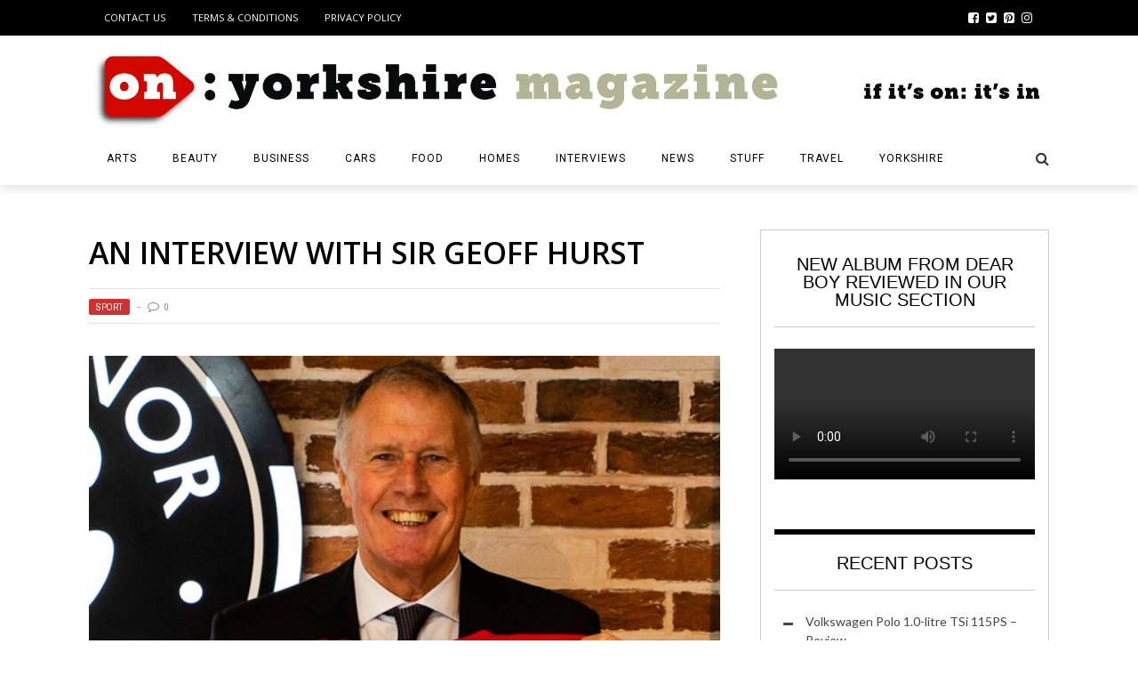

--- FILE ---
content_type: text/html; charset=UTF-8
request_url: https://www.on-magazine.co.uk/interview/sport-uk/sir-geoff-hurst-football/
body_size: 30546
content:
<!DOCTYPE html>
<html lang="en-GB" xmlns:og="http://opengraphprotocol.org/schema/" xmlns:fb="http://www.facebook.com/2008/fbml">

<head>
        <meta charset="UTF-8" />
        
        <meta name="viewport" content="width=device-width, initial-scale=1"/>
        
        <meta http-equiv="Content-Type" content="text/html; charset=UTF-8" />
    	
    	    
    	    	    	
    	<link rel="stylesheet" href="https://www.on-magazine.co.uk/wp-content/themes/the-rex/style.css">
    	
    	<link rel="pingback" href="https://www.on-magazine.co.uk/wp/xmlrpc.php">
        
    	    
    	<meta name='robots' content='index, follow, max-image-preview:large, max-snippet:-1, max-video-preview:-1' />
	<style>img:is([sizes="auto" i], [sizes^="auto," i]) { contain-intrinsic-size: 3000px 1500px }</style>
	
	<!-- This site is optimized with the Yoast SEO plugin v26.7 - https://yoast.com/wordpress/plugins/seo/ -->
	<title>An Interview with Sir Geoff Hurst. Football legend talks Southgate, cricket and more</title>
	<meta name="description" content="World Cup winning football legend Sir Geoff Hurst in discusses Nations League, the impact of Gareth Southgate on England and his short-lived cricket career" />
	<link rel="canonical" href="https://www.on-magazine.co.uk/interview/sport-uk/sir-geoff-hurst-football/" />
	<meta property="og:locale" content="en_GB" />
	<meta property="og:type" content="article" />
	<meta property="og:title" content="An Interview with Sir Geoff Hurst. Football legend talks Southgate, cricket and more" />
	<meta property="og:description" content="World Cup winning football legend Sir Geoff Hurst in discusses Nations League, the impact of Gareth Southgate on England and his short-lived cricket career" />
	<meta property="og:url" content="https://www.on-magazine.co.uk/interview/sport-uk/sir-geoff-hurst-football/" />
	<meta property="og:site_name" content="On: Yorkshire Magazine" />
	<meta property="article:publisher" content="https://www.facebook.com/OnYorkshireMagazine/" />
	<meta property="article:published_time" content="2019-06-05T16:10:08+00:00" />
	<meta property="og:image" content="https://www.on-magazine.co.uk/wp-content/uploads/sir-geoff-hurst-interview-main.jpg" />
	<meta property="og:image:width" content="564" />
	<meta property="og:image:height" content="272" />
	<meta property="og:image:type" content="image/jpeg" />
	<meta name="author" content="On: Yorkshire Magazine" />
	<meta name="twitter:card" content="summary_large_image" />
	<meta name="twitter:creator" content="@on_magazine" />
	<meta name="twitter:site" content="@on_magazine" />
	<meta name="twitter:label1" content="Written by" />
	<meta name="twitter:data1" content="On: Yorkshire Magazine" />
	<meta name="twitter:label2" content="Estimated reading time" />
	<meta name="twitter:data2" content="8 minutes" />
	<script type="application/ld+json" class="yoast-schema-graph">{"@context":"https://schema.org","@graph":[{"@type":"Article","@id":"https://www.on-magazine.co.uk/interview/sport-uk/sir-geoff-hurst-football/#article","isPartOf":{"@id":"https://www.on-magazine.co.uk/interview/sport-uk/sir-geoff-hurst-football/"},"author":{"name":"On: Yorkshire Magazine","@id":"https://www.on-magazine.co.uk/#/schema/person/b28cb6ddf2e1744568420162f62e007c"},"headline":"An Interview with Sir Geoff Hurst","datePublished":"2019-06-05T16:10:08+00:00","mainEntityOfPage":{"@id":"https://www.on-magazine.co.uk/interview/sport-uk/sir-geoff-hurst-football/"},"wordCount":1668,"commentCount":0,"publisher":{"@id":"https://www.on-magazine.co.uk/#organization"},"image":{"@id":"https://www.on-magazine.co.uk/interview/sport-uk/sir-geoff-hurst-football/#primaryimage"},"thumbnailUrl":"https://www.on-magazine.co.uk/wp-content/uploads/sir-geoff-hurst-interview-main.jpg","keywords":["Football","Sport Interviews"],"articleSection":["Sport"],"inLanguage":"en-GB","potentialAction":[{"@type":"CommentAction","name":"Comment","target":["https://www.on-magazine.co.uk/interview/sport-uk/sir-geoff-hurst-football/#respond"]}]},{"@type":"WebPage","@id":"https://www.on-magazine.co.uk/interview/sport-uk/sir-geoff-hurst-football/","url":"https://www.on-magazine.co.uk/interview/sport-uk/sir-geoff-hurst-football/","name":"An Interview with Sir Geoff Hurst. Football legend talks Southgate, cricket and more","isPartOf":{"@id":"https://www.on-magazine.co.uk/#website"},"primaryImageOfPage":{"@id":"https://www.on-magazine.co.uk/interview/sport-uk/sir-geoff-hurst-football/#primaryimage"},"image":{"@id":"https://www.on-magazine.co.uk/interview/sport-uk/sir-geoff-hurst-football/#primaryimage"},"thumbnailUrl":"https://www.on-magazine.co.uk/wp-content/uploads/sir-geoff-hurst-interview-main.jpg","datePublished":"2019-06-05T16:10:08+00:00","description":"World Cup winning football legend Sir Geoff Hurst in discusses Nations League, the impact of Gareth Southgate on England and his short-lived cricket career","breadcrumb":{"@id":"https://www.on-magazine.co.uk/interview/sport-uk/sir-geoff-hurst-football/#breadcrumb"},"inLanguage":"en-GB","potentialAction":[{"@type":"ReadAction","target":["https://www.on-magazine.co.uk/interview/sport-uk/sir-geoff-hurst-football/"]}]},{"@type":"ImageObject","inLanguage":"en-GB","@id":"https://www.on-magazine.co.uk/interview/sport-uk/sir-geoff-hurst-football/#primaryimage","url":"https://www.on-magazine.co.uk/wp-content/uploads/sir-geoff-hurst-interview-main.jpg","contentUrl":"https://www.on-magazine.co.uk/wp-content/uploads/sir-geoff-hurst-interview-main.jpg","width":564,"height":272,"caption":"sir geoff hurst interview main"},{"@type":"BreadcrumbList","@id":"https://www.on-magazine.co.uk/interview/sport-uk/sir-geoff-hurst-football/#breadcrumb","itemListElement":[{"@type":"ListItem","position":1,"name":"Home","item":"https://www.on-magazine.co.uk/"},{"@type":"ListItem","position":2,"name":"An Interview with Sir Geoff Hurst"}]},{"@type":"WebSite","@id":"https://www.on-magazine.co.uk/#website","url":"https://www.on-magazine.co.uk/","name":"On: Yorkshire Magazine","description":"Yorkshire&#039;s Online Magazine","publisher":{"@id":"https://www.on-magazine.co.uk/#organization"},"potentialAction":[{"@type":"SearchAction","target":{"@type":"EntryPoint","urlTemplate":"https://www.on-magazine.co.uk/?s={search_term_string}"},"query-input":{"@type":"PropertyValueSpecification","valueRequired":true,"valueName":"search_term_string"}}],"inLanguage":"en-GB"},{"@type":"Organization","@id":"https://www.on-magazine.co.uk/#organization","name":"On: Media","url":"https://www.on-magazine.co.uk/","logo":{"@type":"ImageObject","inLanguage":"en-GB","@id":"https://www.on-magazine.co.uk/#/schema/logo/image/","url":"https://www.on-magazine.co.uk/wp-content/uploads/site-logo-for-Yoast.jpg","contentUrl":"https://www.on-magazine.co.uk/wp-content/uploads/site-logo-for-Yoast.jpg","width":696,"height":696,"caption":"On: Media"},"image":{"@id":"https://www.on-magazine.co.uk/#/schema/logo/image/"},"sameAs":["https://www.facebook.com/OnYorkshireMagazine/","https://x.com/on_magazine","https://www.linkedin.com/in/matthew-callard-41059723/","https://www.pinterest.co.uk/onyorkshire/"]},{"@type":"Person","@id":"https://www.on-magazine.co.uk/#/schema/person/b28cb6ddf2e1744568420162f62e007c","name":"On: Yorkshire Magazine","url":"https://www.on-magazine.co.uk/author/jomaj/"}]}</script>
	<!-- / Yoast SEO plugin. -->


<link rel='dns-prefetch' href='//www.googletagmanager.com' />
<link rel='dns-prefetch' href='//fonts.googleapis.com' />
<link rel='dns-prefetch' href='//pagead2.googlesyndication.com' />
<script id="ezoic-wp-plugin-cmp" src="https://cmp.gatekeeperconsent.com/min.js" data-cfasync="false"></script>
<script id="ezoic-wp-plugin-gatekeeper" src="https://the.gatekeeperconsent.com/cmp.min.js" data-cfasync="false"></script>
<meta property="og:title" content="An Interview with Sir Geoff Hurst"/><meta property="og:type" content="article"/><meta property="og:url" content="https://www.on-magazine.co.uk/interview/sport-uk/sir-geoff-hurst-football/"/><meta property="og:image" content="https://www.on-magazine.co.uk/wp-content/uploads/sir-geoff-hurst-interview-main.jpg"/>
<link rel='stylesheet' id='wp-block-library-css' href='//www.on-magazine.co.uk/wp/wp-includes/css/dist/block-library/style.min.css?ver=6.8.3' type='text/css' media='all' />
<style id='classic-theme-styles-inline-css' type='text/css'>
/*! This file is auto-generated */
.wp-block-button__link{color:#fff;background-color:#32373c;border-radius:9999px;box-shadow:none;text-decoration:none;padding:calc(.667em + 2px) calc(1.333em + 2px);font-size:1.125em}.wp-block-file__button{background:#32373c;color:#fff;text-decoration:none}
</style>
<style id='humix-humix-block-style-inline-css' type='text/css'>
.wp-block-humix-humix-block{display:flex}

</style>
<style id='global-styles-inline-css' type='text/css'>
:root{--wp--preset--aspect-ratio--square: 1;--wp--preset--aspect-ratio--4-3: 4/3;--wp--preset--aspect-ratio--3-4: 3/4;--wp--preset--aspect-ratio--3-2: 3/2;--wp--preset--aspect-ratio--2-3: 2/3;--wp--preset--aspect-ratio--16-9: 16/9;--wp--preset--aspect-ratio--9-16: 9/16;--wp--preset--color--black: #000000;--wp--preset--color--cyan-bluish-gray: #abb8c3;--wp--preset--color--white: #ffffff;--wp--preset--color--pale-pink: #f78da7;--wp--preset--color--vivid-red: #cf2e2e;--wp--preset--color--luminous-vivid-orange: #ff6900;--wp--preset--color--luminous-vivid-amber: #fcb900;--wp--preset--color--light-green-cyan: #7bdcb5;--wp--preset--color--vivid-green-cyan: #00d084;--wp--preset--color--pale-cyan-blue: #8ed1fc;--wp--preset--color--vivid-cyan-blue: #0693e3;--wp--preset--color--vivid-purple: #9b51e0;--wp--preset--gradient--vivid-cyan-blue-to-vivid-purple: linear-gradient(135deg,rgba(6,147,227,1) 0%,rgb(155,81,224) 100%);--wp--preset--gradient--light-green-cyan-to-vivid-green-cyan: linear-gradient(135deg,rgb(122,220,180) 0%,rgb(0,208,130) 100%);--wp--preset--gradient--luminous-vivid-amber-to-luminous-vivid-orange: linear-gradient(135deg,rgba(252,185,0,1) 0%,rgba(255,105,0,1) 100%);--wp--preset--gradient--luminous-vivid-orange-to-vivid-red: linear-gradient(135deg,rgba(255,105,0,1) 0%,rgb(207,46,46) 100%);--wp--preset--gradient--very-light-gray-to-cyan-bluish-gray: linear-gradient(135deg,rgb(238,238,238) 0%,rgb(169,184,195) 100%);--wp--preset--gradient--cool-to-warm-spectrum: linear-gradient(135deg,rgb(74,234,220) 0%,rgb(151,120,209) 20%,rgb(207,42,186) 40%,rgb(238,44,130) 60%,rgb(251,105,98) 80%,rgb(254,248,76) 100%);--wp--preset--gradient--blush-light-purple: linear-gradient(135deg,rgb(255,206,236) 0%,rgb(152,150,240) 100%);--wp--preset--gradient--blush-bordeaux: linear-gradient(135deg,rgb(254,205,165) 0%,rgb(254,45,45) 50%,rgb(107,0,62) 100%);--wp--preset--gradient--luminous-dusk: linear-gradient(135deg,rgb(255,203,112) 0%,rgb(199,81,192) 50%,rgb(65,88,208) 100%);--wp--preset--gradient--pale-ocean: linear-gradient(135deg,rgb(255,245,203) 0%,rgb(182,227,212) 50%,rgb(51,167,181) 100%);--wp--preset--gradient--electric-grass: linear-gradient(135deg,rgb(202,248,128) 0%,rgb(113,206,126) 100%);--wp--preset--gradient--midnight: linear-gradient(135deg,rgb(2,3,129) 0%,rgb(40,116,252) 100%);--wp--preset--font-size--small: 13px;--wp--preset--font-size--medium: 20px;--wp--preset--font-size--large: 36px;--wp--preset--font-size--x-large: 42px;--wp--preset--spacing--20: 0.44rem;--wp--preset--spacing--30: 0.67rem;--wp--preset--spacing--40: 1rem;--wp--preset--spacing--50: 1.5rem;--wp--preset--spacing--60: 2.25rem;--wp--preset--spacing--70: 3.38rem;--wp--preset--spacing--80: 5.06rem;--wp--preset--shadow--natural: 6px 6px 9px rgba(0, 0, 0, 0.2);--wp--preset--shadow--deep: 12px 12px 50px rgba(0, 0, 0, 0.4);--wp--preset--shadow--sharp: 6px 6px 0px rgba(0, 0, 0, 0.2);--wp--preset--shadow--outlined: 6px 6px 0px -3px rgba(255, 255, 255, 1), 6px 6px rgba(0, 0, 0, 1);--wp--preset--shadow--crisp: 6px 6px 0px rgba(0, 0, 0, 1);}:where(.is-layout-flex){gap: 0.5em;}:where(.is-layout-grid){gap: 0.5em;}body .is-layout-flex{display: flex;}.is-layout-flex{flex-wrap: wrap;align-items: center;}.is-layout-flex > :is(*, div){margin: 0;}body .is-layout-grid{display: grid;}.is-layout-grid > :is(*, div){margin: 0;}:where(.wp-block-columns.is-layout-flex){gap: 2em;}:where(.wp-block-columns.is-layout-grid){gap: 2em;}:where(.wp-block-post-template.is-layout-flex){gap: 1.25em;}:where(.wp-block-post-template.is-layout-grid){gap: 1.25em;}.has-black-color{color: var(--wp--preset--color--black) !important;}.has-cyan-bluish-gray-color{color: var(--wp--preset--color--cyan-bluish-gray) !important;}.has-white-color{color: var(--wp--preset--color--white) !important;}.has-pale-pink-color{color: var(--wp--preset--color--pale-pink) !important;}.has-vivid-red-color{color: var(--wp--preset--color--vivid-red) !important;}.has-luminous-vivid-orange-color{color: var(--wp--preset--color--luminous-vivid-orange) !important;}.has-luminous-vivid-amber-color{color: var(--wp--preset--color--luminous-vivid-amber) !important;}.has-light-green-cyan-color{color: var(--wp--preset--color--light-green-cyan) !important;}.has-vivid-green-cyan-color{color: var(--wp--preset--color--vivid-green-cyan) !important;}.has-pale-cyan-blue-color{color: var(--wp--preset--color--pale-cyan-blue) !important;}.has-vivid-cyan-blue-color{color: var(--wp--preset--color--vivid-cyan-blue) !important;}.has-vivid-purple-color{color: var(--wp--preset--color--vivid-purple) !important;}.has-black-background-color{background-color: var(--wp--preset--color--black) !important;}.has-cyan-bluish-gray-background-color{background-color: var(--wp--preset--color--cyan-bluish-gray) !important;}.has-white-background-color{background-color: var(--wp--preset--color--white) !important;}.has-pale-pink-background-color{background-color: var(--wp--preset--color--pale-pink) !important;}.has-vivid-red-background-color{background-color: var(--wp--preset--color--vivid-red) !important;}.has-luminous-vivid-orange-background-color{background-color: var(--wp--preset--color--luminous-vivid-orange) !important;}.has-luminous-vivid-amber-background-color{background-color: var(--wp--preset--color--luminous-vivid-amber) !important;}.has-light-green-cyan-background-color{background-color: var(--wp--preset--color--light-green-cyan) !important;}.has-vivid-green-cyan-background-color{background-color: var(--wp--preset--color--vivid-green-cyan) !important;}.has-pale-cyan-blue-background-color{background-color: var(--wp--preset--color--pale-cyan-blue) !important;}.has-vivid-cyan-blue-background-color{background-color: var(--wp--preset--color--vivid-cyan-blue) !important;}.has-vivid-purple-background-color{background-color: var(--wp--preset--color--vivid-purple) !important;}.has-black-border-color{border-color: var(--wp--preset--color--black) !important;}.has-cyan-bluish-gray-border-color{border-color: var(--wp--preset--color--cyan-bluish-gray) !important;}.has-white-border-color{border-color: var(--wp--preset--color--white) !important;}.has-pale-pink-border-color{border-color: var(--wp--preset--color--pale-pink) !important;}.has-vivid-red-border-color{border-color: var(--wp--preset--color--vivid-red) !important;}.has-luminous-vivid-orange-border-color{border-color: var(--wp--preset--color--luminous-vivid-orange) !important;}.has-luminous-vivid-amber-border-color{border-color: var(--wp--preset--color--luminous-vivid-amber) !important;}.has-light-green-cyan-border-color{border-color: var(--wp--preset--color--light-green-cyan) !important;}.has-vivid-green-cyan-border-color{border-color: var(--wp--preset--color--vivid-green-cyan) !important;}.has-pale-cyan-blue-border-color{border-color: var(--wp--preset--color--pale-cyan-blue) !important;}.has-vivid-cyan-blue-border-color{border-color: var(--wp--preset--color--vivid-cyan-blue) !important;}.has-vivid-purple-border-color{border-color: var(--wp--preset--color--vivid-purple) !important;}.has-vivid-cyan-blue-to-vivid-purple-gradient-background{background: var(--wp--preset--gradient--vivid-cyan-blue-to-vivid-purple) !important;}.has-light-green-cyan-to-vivid-green-cyan-gradient-background{background: var(--wp--preset--gradient--light-green-cyan-to-vivid-green-cyan) !important;}.has-luminous-vivid-amber-to-luminous-vivid-orange-gradient-background{background: var(--wp--preset--gradient--luminous-vivid-amber-to-luminous-vivid-orange) !important;}.has-luminous-vivid-orange-to-vivid-red-gradient-background{background: var(--wp--preset--gradient--luminous-vivid-orange-to-vivid-red) !important;}.has-very-light-gray-to-cyan-bluish-gray-gradient-background{background: var(--wp--preset--gradient--very-light-gray-to-cyan-bluish-gray) !important;}.has-cool-to-warm-spectrum-gradient-background{background: var(--wp--preset--gradient--cool-to-warm-spectrum) !important;}.has-blush-light-purple-gradient-background{background: var(--wp--preset--gradient--blush-light-purple) !important;}.has-blush-bordeaux-gradient-background{background: var(--wp--preset--gradient--blush-bordeaux) !important;}.has-luminous-dusk-gradient-background{background: var(--wp--preset--gradient--luminous-dusk) !important;}.has-pale-ocean-gradient-background{background: var(--wp--preset--gradient--pale-ocean) !important;}.has-electric-grass-gradient-background{background: var(--wp--preset--gradient--electric-grass) !important;}.has-midnight-gradient-background{background: var(--wp--preset--gradient--midnight) !important;}.has-small-font-size{font-size: var(--wp--preset--font-size--small) !important;}.has-medium-font-size{font-size: var(--wp--preset--font-size--medium) !important;}.has-large-font-size{font-size: var(--wp--preset--font-size--large) !important;}.has-x-large-font-size{font-size: var(--wp--preset--font-size--x-large) !important;}
:where(.wp-block-post-template.is-layout-flex){gap: 1.25em;}:where(.wp-block-post-template.is-layout-grid){gap: 1.25em;}
:where(.wp-block-columns.is-layout-flex){gap: 2em;}:where(.wp-block-columns.is-layout-grid){gap: 2em;}
:root :where(.wp-block-pullquote){font-size: 1.5em;line-height: 1.6;}
</style>
<link rel='stylesheet' id='gn-frontend-gnfollow-style-css' href='//www.on-magazine.co.uk/wp-content/plugins/gn-publisher/assets/css/gn-frontend-gnfollow.min.css?ver=1.5.26' type='text/css' media='all' />
<link rel='stylesheet' id='humix-icon-style-css' href='//www.on-magazine.co.uk/wp-content/plugins/humix/humix-block/./src/assets/humix-icon.css?ver=6.8.3' type='text/css' media='all' />
<link rel='stylesheet' id='bk-bootstrap-css-css' href='//www.on-magazine.co.uk/wp-content/themes/the-rex/framework/bootstrap/css/bootstrap.css?ver=6.8.3' type='text/css' media='all' />
<link rel='stylesheet' id='bk-fa-css' href='//www.on-magazine.co.uk/wp-content/themes/the-rex/css/fonts/awesome-fonts/css/font-awesome.min.css?ver=6.8.3' type='text/css' media='all' />
<link rel='stylesheet' id='bk-fa-snapchat-css' href='//www.on-magazine.co.uk/wp-content/themes/the-rex/css/fa-snapchat.css?ver=6.8.3' type='text/css' media='all' />
<link rel='stylesheet' id='bk-flexslider-css' href='//www.on-magazine.co.uk/wp-content/themes/the-rex/css/flexslider.css?ver=6.8.3' type='text/css' media='all' />
<link rel='stylesheet' id='bkstyle-css' href='//www.on-magazine.co.uk/wp-content/themes/the-rex/css/bkstyle.css?ver=6.8.3' type='text/css' media='all' />
<link rel='stylesheet' id='bkresponsive-css' href='//www.on-magazine.co.uk/wp-content/themes/the-rex/css/responsive.css?ver=6.8.3' type='text/css' media='all' />
<link rel='stylesheet' id='bk-tipper-css' href='//www.on-magazine.co.uk/wp-content/themes/the-rex/css/jquery.fs.tipper.css?ver=6.8.3' type='text/css' media='all' />
<link rel='stylesheet' id='bk-justifiedgallery-css' href='//www.on-magazine.co.uk/wp-content/themes/the-rex/css/justifiedGallery.css?ver=6.8.3' type='text/css' media='all' />
<link rel='stylesheet' id='bk-justifiedlightbox-css' href='//www.on-magazine.co.uk/wp-content/themes/the-rex/css/magnific-popup.css?ver=6.8.3' type='text/css' media='all' />
<link rel='stylesheet' id='redux-google-fonts-bk_option-css' href='//fonts.googleapis.com/css?family=Open+Sans%3A300%2C400%2C600%2C700%2C800%2C300italic%2C400italic%2C600italic%2C700italic%2C800italic%7CRoboto%3A100%2C300%2C400%2C500%2C700%2C900%2C100italic%2C300italic%2C400italic%2C500italic%2C700italic%2C900italic%7CArchivo+Narrow%3A400%2C700%2C400italic%2C700italic%7CLato%3A100%2C300%2C400%2C700%2C900%2C100italic%2C300italic%2C400italic%2C700italic%2C900italic&#038;ver=1671912337' type='text/css' media='all' />
<script type="text/javascript" src="//www.on-magazine.co.uk/wp-content/plugins/jquery-updater/js/jquery-3.7.1.min.js?ver=3.7.1" id="jquery-core-js"></script>
<script type="text/javascript" src="//www.on-magazine.co.uk/wp-content/plugins/jquery-updater/js/jquery-migrate-3.5.2.min.js?ver=3.5.2" id="jquery-migrate-js"></script>

<!-- Google tag (gtag.js) snippet added by Site Kit -->
<!-- Google Analytics snippet added by Site Kit -->
<script type="text/javascript" src="//www.googletagmanager.com/gtag/js?id=G-YX4Y4BGZKQ" id="google_gtagjs-js" async></script>
<script type="text/javascript" id="google_gtagjs-js-after">
/* <![CDATA[ */
window.dataLayer = window.dataLayer || [];function gtag(){dataLayer.push(arguments);}
gtag("set","linker",{"domains":["www.on-magazine.co.uk"]});
gtag("js", new Date());
gtag("set", "developer_id.dZTNiMT", true);
gtag("config", "G-YX4Y4BGZKQ");
/* ]]> */
</script>
<link rel="https://api.w.org/" href="https://www.on-magazine.co.uk/wp-json/" /><link rel="alternate" title="JSON" type="application/json" href="https://www.on-magazine.co.uk/wp-json/wp/v2/posts/63109" /><link rel="alternate" title="oEmbed (JSON)" type="application/json+oembed" href="https://www.on-magazine.co.uk/wp-json/oembed/1.0/embed?url=https%3A%2F%2Fwww.on-magazine.co.uk%2Finterview%2Fsport-uk%2Fsir-geoff-hurst-football%2F" />
<link rel="alternate" title="oEmbed (XML)" type="text/xml+oembed" href="https://www.on-magazine.co.uk/wp-json/oembed/1.0/embed?url=https%3A%2F%2Fwww.on-magazine.co.uk%2Finterview%2Fsport-uk%2Fsir-geoff-hurst-football%2F&#038;format=xml" />
<script id="ezoic-wp-plugin-js" async src="//www.ezojs.com/ezoic/sa.min.js"></script>
<script data-ezoic="1">window.ezstandalone = window.ezstandalone || {};ezstandalone.cmd = ezstandalone.cmd || [];</script>

		<!-- GA Google Analytics @ https://m0n.co/ga -->
		<script>
			(function(i,s,o,g,r,a,m){i['GoogleAnalyticsObject']=r;i[r]=i[r]||function(){
			(i[r].q=i[r].q||[]).push(arguments)},i[r].l=1*new Date();a=s.createElement(o),
			m=s.getElementsByTagName(o)[0];a.async=1;a.src=g;m.parentNode.insertBefore(a,m)
			})(window,document,'script','https://www.google-analytics.com/analytics.js','ga');
			ga('create', 'UA-25578912-1', 'auto');
			ga('send', 'pageview');
		</script>

	<meta name="generator" content="Site Kit by Google 1.168.0" /><script type="text/javascript" async=true >
var swsource = "/serviceworker.js";
        if("serviceWorker" in navigator) {
          navigator.serviceWorker.register(swsource)
            .then(function(reg){
              console.log('SW scope: ', reg.scope);
            })
            .catch(function(err) {
              console.log('SW registration failed: ', err);
            });
        };
</script>

<script type="text/javascript" async=true >
          var elem = document.createElement('script');
          elem.src = 'https://quantcast.mgr.consensu.org/cmp.js';
          elem.async = true;
          elem.type = "text/javascript";
          var scpt = document.getElementsByTagName('script')[0];
          scpt.parentNode.insertBefore(elem, scpt);
          (function() {
            var gdprAppliesGlobally = false;
            function addFrame() {
              if (!window.frames['__cmpLocator']) {
                if (document.body) {
                  var body = document.body,
                    iframe = document.createElement('iframe');
                  iframe.style = 'display:none';
                  iframe.name = '__cmpLocator';
                  body.appendChild(iframe);
                } else {
                  setTimeout(addFrame, 5);
                }
              }
            }
            addFrame();
            function cmpMsgHandler(event) {
              var msgIsString = typeof event.data === "string";
              var json;
              if(msgIsString) {
                json = event.data.indexOf("__cmpCall") != -1 ? JSON.parse(event.data) : {};
              } else {
                json = event.data;
              }
              if (json.__cmpCall) {
                var i = json.__cmpCall;
                window.__cmp(i.command, i.parameter, function(retValue, success) {
                  var returnMsg = {"__cmpReturn": {
                      "returnValue": retValue,
                      "success": success,
                      "callId": i.callId
                    }};
                  event.source.postMessage(msgIsString ?
                    JSON.stringify(returnMsg) : returnMsg, '*');
                });
              }
            }
            window.__cmp = function (c) {
              var b = arguments;
              if (!b.length) {
                return __cmp.a;
              }
              else if (b[0] === 'ping') {
                b[2]({"gdprAppliesGlobally": gdprAppliesGlobally,
                  "cmpLoaded": false}, true);
              } else if (c == '__cmp')
                return false;
              else {
                if (typeof __cmp.a === 'undefined') {
                  __cmp.a = [];
                }
                __cmp.a.push([].slice.apply(b));
              }
            }
            window.__cmp.gdprAppliesGlobally = gdprAppliesGlobally;
            window.__cmp.msgHandler = cmpMsgHandler;
            if (window.addEventListener) {
              window.addEventListener('message', cmpMsgHandler, false);
            }
            else {
              window.attachEvent('onmessage', cmpMsgHandler);
            }
          })();
          window.__cmp('init', {
            'Language': 'en',
            'Initial Screen Body Text Option': 1,
            'Publisher Name': 'Moneytizer',
            'Default Value for Toggles': 'on',
            'UI Layout': 'banner',
            'No Option': false,
          });
</script>
<style>
          .qc-cmp-button,
          .qc-cmp-button.qc-cmp-secondary-button:hover {
            background-color: #000000 !important;
            border-color: #000000 !important;
          }
          .qc-cmp-button:hover,
          .qc-cmp-button.qc-cmp-secondary-button {
            background-color: transparent !important;
            border-color: #000000 !important;
          }
          .qc-cmp-alt-action,
          .qc-cmp-link {
            color: #000000 !important;
          }
          .qc-cmp-button,
          .qc-cmp-button.qc-cmp-secondary-button:hover {
            color: #ffffff !important;
          }
          .qc-cmp-button:hover,
          .qc-cmp-button.qc-cmp-secondary-button {
            color: #000000 !important;
          }
          .qc-cmp-small-toggle,
          .qc-cmp-toggle {
            background-color: #000000 !important;
            border-color: #000000 !important;
          }
          .qc-cmp-main-messaging,
          .qc-cmp-messaging,
          .qc-cmp-sub-title,
          .qc-cmp-privacy-settings-title,
          .qc-cmp-purpose-list,
          .qc-cmp-tab,
          .qc-cmp-title,
          .qc-cmp-vendor-list,
          .qc-cmp-vendor-list-title,
          .qc-cmp-enabled-cell,
          .qc-cmp-toggle-status,
          .qc-cmp-table,
          .qc-cmp-table-header {
            color: #000000 !important;
          }

          .qc-cmp-ui {
            background-color: #ffffff !important;
          }

          .qc-cmp-table,
          .qc-cmp-table-row {
            border: 1px solid !important;
            border-color: #000000 !important;
          }
          #qcCmpButtons a {
            text-decoration: none !important;

          }

          #qcCmpButtons button {
            margin-top: 65px;
          }


          @media screen and (min-width: 851px) {
            #qcCmpButtons a {
              position: absolute;
              bottom: 10%;
              left: 60px;
            }
          }
          .qc-cmp-qc-link-container{
            display:none;
          }
</style>

<link rel="apple-touch-icon" sizes="180x180" href="/favicon/apple-touch-icon.png">
<link rel="icon" type="image/png" sizes="32x32" href="/favicon/favicon-32x32.png">
<link rel="icon" type="image/png" sizes="16x16" href="/favicon/favicon-16x16.png">
<link rel="mask-icon" href="/favicon/safari-pinned-tab.svg" color="#860038">
<meta name="msapplication-TileColor" content="#860038">
<meta name="theme-color" content="#860038">
<link rel="manifest" href="/manifest.json">

<!-- Clarity tracking code for https://www.on-magazine.co.uk/ -->
<script>
    (function(c,l,a,r,i,t,y){
        c[a]=c[a]||function(){(c[a].q=c[a].q||[]).push(arguments)};
        t=l.createElement(r);t.async=1;t.src="https://www.clarity.ms/tag/"+i;
        y=l.getElementsByTagName(r)[0];y.parentNode.insertBefore(t,y);
    })(window, document, "clarity", "script", "4koin8ddkl");
</script>

<meta name="facebook-domain-verification" content="gdaqrfzovx3qfa8fhyocjadbt9i9ed" />

<meta name="google-site-verification" content="l2vAuN4VGSpCvegKAHyge8YPeMEBGEQ8j_KpFKnULXQ" />
<meta name="TagPages" content="1.64"/>
<style type="text/css">.saboxplugin-wrap{ border-top-style:solid !important; border-top-color: !important; border-bottom-style:solid !important; border-bottom-color: !important; border-left-style:solid !important; border-left-color: !important; border-right-style:solid !important; border-right-color: !important;}.saboxplugin-authorname .sabox-job-title{font-size:12px;opacity:.7;display: inline-block;margin-left: 10px;}</style>        <script type="text/javascript">
            var ajaxurl = 'https://www.on-magazine.co.uk/wp/wp-admin/admin-ajax.php';
        </script>
    
<!-- Google AdSense meta tags added by Site Kit -->
<meta name="google-adsense-platform-account" content="ca-host-pub-2644536267352236">
<meta name="google-adsense-platform-domain" content="sitekit.withgoogle.com">
<!-- End Google AdSense meta tags added by Site Kit -->

<!-- Google AdSense snippet added by Site Kit -->
<script type="text/javascript" async="async" src="https://pagead2.googlesyndication.com/pagead/js/adsbygoogle.js?client=ca-pub-7806012353805039&amp;host=ca-host-pub-2644536267352236" crossorigin="anonymous"></script>

<!-- End Google AdSense snippet added by Site Kit -->
<style type="text/css">.saboxplugin-wrap{-webkit-box-sizing:border-box;-moz-box-sizing:border-box;-ms-box-sizing:border-box;box-sizing:border-box;border:1px solid #eee;width:100%;clear:both;display:block;overflow:hidden;word-wrap:break-word;position:relative}.saboxplugin-wrap .saboxplugin-gravatar{float:left;padding:0 20px 20px 20px}.saboxplugin-wrap .saboxplugin-gravatar img{max-width:100px;height:auto;border-radius:0;}.saboxplugin-wrap .saboxplugin-authorname{font-size:18px;line-height:1;margin:20px 0 0 20px;display:block}.saboxplugin-wrap .saboxplugin-authorname a{text-decoration:none}.saboxplugin-wrap .saboxplugin-authorname a:focus{outline:0}.saboxplugin-wrap .saboxplugin-desc{display:block;margin:5px 20px}.saboxplugin-wrap .saboxplugin-desc a{text-decoration:underline}.saboxplugin-wrap .saboxplugin-desc p{margin:5px 0 12px}.saboxplugin-wrap .saboxplugin-web{margin:0 20px 15px;text-align:left}.saboxplugin-wrap .sab-web-position{text-align:right}.saboxplugin-wrap .saboxplugin-web a{color:#ccc;text-decoration:none}.saboxplugin-wrap .saboxplugin-socials{position:relative;display:block;background:#fcfcfc;padding:5px;border-top:1px solid #eee}.saboxplugin-wrap .saboxplugin-socials a svg{width:20px;height:20px}.saboxplugin-wrap .saboxplugin-socials a svg .st2{fill:#fff; transform-origin:center center;}.saboxplugin-wrap .saboxplugin-socials a svg .st1{fill:rgba(0,0,0,.3)}.saboxplugin-wrap .saboxplugin-socials a:hover{opacity:.8;-webkit-transition:opacity .4s;-moz-transition:opacity .4s;-o-transition:opacity .4s;transition:opacity .4s;box-shadow:none!important;-webkit-box-shadow:none!important}.saboxplugin-wrap .saboxplugin-socials .saboxplugin-icon-color{box-shadow:none;padding:0;border:0;-webkit-transition:opacity .4s;-moz-transition:opacity .4s;-o-transition:opacity .4s;transition:opacity .4s;display:inline-block;color:#fff;font-size:0;text-decoration:inherit;margin:5px;-webkit-border-radius:0;-moz-border-radius:0;-ms-border-radius:0;-o-border-radius:0;border-radius:0;overflow:hidden}.saboxplugin-wrap .saboxplugin-socials .saboxplugin-icon-grey{text-decoration:inherit;box-shadow:none;position:relative;display:-moz-inline-stack;display:inline-block;vertical-align:middle;zoom:1;margin:10px 5px;color:#444;fill:#444}.clearfix:after,.clearfix:before{content:' ';display:table;line-height:0;clear:both}.ie7 .clearfix{zoom:1}.saboxplugin-socials.sabox-colored .saboxplugin-icon-color .sab-twitch{border-color:#38245c}.saboxplugin-socials.sabox-colored .saboxplugin-icon-color .sab-addthis{border-color:#e91c00}.saboxplugin-socials.sabox-colored .saboxplugin-icon-color .sab-behance{border-color:#003eb0}.saboxplugin-socials.sabox-colored .saboxplugin-icon-color .sab-delicious{border-color:#06c}.saboxplugin-socials.sabox-colored .saboxplugin-icon-color .sab-deviantart{border-color:#036824}.saboxplugin-socials.sabox-colored .saboxplugin-icon-color .sab-digg{border-color:#00327c}.saboxplugin-socials.sabox-colored .saboxplugin-icon-color .sab-dribbble{border-color:#ba1655}.saboxplugin-socials.sabox-colored .saboxplugin-icon-color .sab-facebook{border-color:#1e2e4f}.saboxplugin-socials.sabox-colored .saboxplugin-icon-color .sab-flickr{border-color:#003576}.saboxplugin-socials.sabox-colored .saboxplugin-icon-color .sab-github{border-color:#264874}.saboxplugin-socials.sabox-colored .saboxplugin-icon-color .sab-google{border-color:#0b51c5}.saboxplugin-socials.sabox-colored .saboxplugin-icon-color .sab-googleplus{border-color:#96271a}.saboxplugin-socials.sabox-colored .saboxplugin-icon-color .sab-html5{border-color:#902e13}.saboxplugin-socials.sabox-colored .saboxplugin-icon-color .sab-instagram{border-color:#1630aa}.saboxplugin-socials.sabox-colored .saboxplugin-icon-color .sab-linkedin{border-color:#00344f}.saboxplugin-socials.sabox-colored .saboxplugin-icon-color .sab-pinterest{border-color:#5b040e}.saboxplugin-socials.sabox-colored .saboxplugin-icon-color .sab-reddit{border-color:#992900}.saboxplugin-socials.sabox-colored .saboxplugin-icon-color .sab-rss{border-color:#a43b0a}.saboxplugin-socials.sabox-colored .saboxplugin-icon-color .sab-sharethis{border-color:#5d8420}.saboxplugin-socials.sabox-colored .saboxplugin-icon-color .sab-skype{border-color:#00658a}.saboxplugin-socials.sabox-colored .saboxplugin-icon-color .sab-soundcloud{border-color:#995200}.saboxplugin-socials.sabox-colored .saboxplugin-icon-color .sab-spotify{border-color:#0f612c}.saboxplugin-socials.sabox-colored .saboxplugin-icon-color .sab-stackoverflow{border-color:#a95009}.saboxplugin-socials.sabox-colored .saboxplugin-icon-color .sab-steam{border-color:#006388}.saboxplugin-socials.sabox-colored .saboxplugin-icon-color .sab-user_email{border-color:#b84e05}.saboxplugin-socials.sabox-colored .saboxplugin-icon-color .sab-stumbleUpon{border-color:#9b280e}.saboxplugin-socials.sabox-colored .saboxplugin-icon-color .sab-tumblr{border-color:#10151b}.saboxplugin-socials.sabox-colored .saboxplugin-icon-color .sab-twitter{border-color:#0967a0}.saboxplugin-socials.sabox-colored .saboxplugin-icon-color .sab-vimeo{border-color:#0d7091}.saboxplugin-socials.sabox-colored .saboxplugin-icon-color .sab-windows{border-color:#003f71}.saboxplugin-socials.sabox-colored .saboxplugin-icon-color .sab-whatsapp{border-color:#003f71}.saboxplugin-socials.sabox-colored .saboxplugin-icon-color .sab-wordpress{border-color:#0f3647}.saboxplugin-socials.sabox-colored .saboxplugin-icon-color .sab-yahoo{border-color:#14002d}.saboxplugin-socials.sabox-colored .saboxplugin-icon-color .sab-youtube{border-color:#900}.saboxplugin-socials.sabox-colored .saboxplugin-icon-color .sab-xing{border-color:#000202}.saboxplugin-socials.sabox-colored .saboxplugin-icon-color .sab-mixcloud{border-color:#2475a0}.saboxplugin-socials.sabox-colored .saboxplugin-icon-color .sab-vk{border-color:#243549}.saboxplugin-socials.sabox-colored .saboxplugin-icon-color .sab-medium{border-color:#00452c}.saboxplugin-socials.sabox-colored .saboxplugin-icon-color .sab-quora{border-color:#420e00}.saboxplugin-socials.sabox-colored .saboxplugin-icon-color .sab-meetup{border-color:#9b181c}.saboxplugin-socials.sabox-colored .saboxplugin-icon-color .sab-goodreads{border-color:#000}.saboxplugin-socials.sabox-colored .saboxplugin-icon-color .sab-snapchat{border-color:#999700}.saboxplugin-socials.sabox-colored .saboxplugin-icon-color .sab-500px{border-color:#00557f}.saboxplugin-socials.sabox-colored .saboxplugin-icon-color .sab-mastodont{border-color:#185886}.sab-patreon{border-color:#fc573b}.sabox-plus-item{margin-bottom:20px}@media screen and (max-width:480px){.saboxplugin-wrap{text-align:center}.saboxplugin-wrap .saboxplugin-gravatar{float:none;padding:20px 0;text-align:center;margin:0 auto;display:block}.saboxplugin-wrap .saboxplugin-gravatar img{float:none;display:inline-block;display:-moz-inline-stack;vertical-align:middle;zoom:1}.saboxplugin-wrap .saboxplugin-desc{margin:0 10px 20px;text-align:center}.saboxplugin-wrap .saboxplugin-authorname{text-align:center;margin:10px 0 20px}}body .saboxplugin-authorname a,body .saboxplugin-authorname a:hover{box-shadow:none;-webkit-box-shadow:none}a.sab-profile-edit{font-size:16px!important;line-height:1!important}.sab-edit-settings a,a.sab-profile-edit{color:#0073aa!important;box-shadow:none!important;-webkit-box-shadow:none!important}.sab-edit-settings{margin-right:15px;position:absolute;right:0;z-index:2;bottom:10px;line-height:20px}.sab-edit-settings i{margin-left:5px}.saboxplugin-socials{line-height:1!important}.rtl .saboxplugin-wrap .saboxplugin-gravatar{float:right}.rtl .saboxplugin-wrap .saboxplugin-authorname{display:flex;align-items:center}.rtl .saboxplugin-wrap .saboxplugin-authorname .sab-profile-edit{margin-right:10px}.rtl .sab-edit-settings{right:auto;left:0}img.sab-custom-avatar{max-width:75px;}.saboxplugin-wrap{ border-width: 2px; }.saboxplugin-wrap {margin-top:2px; margin-bottom:2px; padding: 5px 5px }.saboxplugin-wrap .saboxplugin-authorname {font-size:18px; line-height:25px;}.saboxplugin-wrap .saboxplugin-desc p, .saboxplugin-wrap .saboxplugin-desc {font-size:14px !important; line-height:21px !important;}.saboxplugin-wrap .saboxplugin-web {font-size:14px;}.saboxplugin-wrap .saboxplugin-socials a svg {width:18px;height:18px;}.saboxplugin-wrap {background-image:url('https://www.on-magazine.co.uk/wp-content/uploads/author-background-image-on-mag.jpg'); background-size:cover;}.saboxplugin-tabs-wrapper {
                width: 100%;
                display: block;
                clear: both;
                overflow: auto;
            }
            
            .saboxplugin-tabs-wrapper ul{
                margin:0px;
                padding: 0px;
            }
            
            .saboxplugin-tabs-wrapper ul li {
                list-style: none;
                float: left;
                color: #222222;
                padding: 8px 20px;
                background-color: #e4e4e4;
                box-sizing: border-box;
                margin-right: 1px;
                border-bottom: 1px solid #c7c7c7;
            }
            
            .saboxplugin-tabs-wrapper ul li.active,
            .saboxplugin-tabs-wrapper ul li:hover{
                color: #222222;
                background-color: #efefef;
                border-bottom: 1px solid #c7c7c7;
                cursor:pointer;
            }
            
            .saboxplugin-tab{
                padding:20px;
            }
            
            .saboxplugin-tab ul{
                margin:0px;
                padding: 0px;
            }

            .saboxplugin-tab ul li{
                list-style: none;
            }.saboxplugin-authorname .sabox-job-title{font-size:12px;opacity:.7;display: inline-block;margin-left: 10px;}</style><style type="text/css">.saboxplugin-wrap{-webkit-box-sizing:border-box;-moz-box-sizing:border-box;-ms-box-sizing:border-box;box-sizing:border-box;border:1px solid #eee;width:100%;clear:both;display:block;overflow:hidden;word-wrap:break-word;position:relative}.saboxplugin-wrap .saboxplugin-gravatar{float:left;padding:0 20px 20px 20px}.saboxplugin-wrap .saboxplugin-gravatar img{max-width:100px;height:auto;border-radius:0;}.saboxplugin-wrap .saboxplugin-authorname{font-size:18px;line-height:1;margin:20px 0 0 20px;display:block}.saboxplugin-wrap .saboxplugin-authorname a{text-decoration:none}.saboxplugin-wrap .saboxplugin-authorname a:focus{outline:0}.saboxplugin-wrap .saboxplugin-desc{display:block;margin:5px 20px}.saboxplugin-wrap .saboxplugin-desc a{text-decoration:underline}.saboxplugin-wrap .saboxplugin-desc p{margin:5px 0 12px}.saboxplugin-wrap .saboxplugin-web{margin:0 20px 15px;text-align:left}.saboxplugin-wrap .sab-web-position{text-align:right}.saboxplugin-wrap .saboxplugin-web a{color:#ccc;text-decoration:none}.saboxplugin-wrap .saboxplugin-socials{position:relative;display:block;background:#fcfcfc;padding:5px;border-top:1px solid #eee}.saboxplugin-wrap .saboxplugin-socials a svg{width:20px;height:20px}.saboxplugin-wrap .saboxplugin-socials a svg .st2{fill:#fff; transform-origin:center center;}.saboxplugin-wrap .saboxplugin-socials a svg .st1{fill:rgba(0,0,0,.3)}.saboxplugin-wrap .saboxplugin-socials a:hover{opacity:.8;-webkit-transition:opacity .4s;-moz-transition:opacity .4s;-o-transition:opacity .4s;transition:opacity .4s;box-shadow:none!important;-webkit-box-shadow:none!important}.saboxplugin-wrap .saboxplugin-socials .saboxplugin-icon-color{box-shadow:none;padding:0;border:0;-webkit-transition:opacity .4s;-moz-transition:opacity .4s;-o-transition:opacity .4s;transition:opacity .4s;display:inline-block;color:#fff;font-size:0;text-decoration:inherit;margin:5px;-webkit-border-radius:0;-moz-border-radius:0;-ms-border-radius:0;-o-border-radius:0;border-radius:0;overflow:hidden}.saboxplugin-wrap .saboxplugin-socials .saboxplugin-icon-grey{text-decoration:inherit;box-shadow:none;position:relative;display:-moz-inline-stack;display:inline-block;vertical-align:middle;zoom:1;margin:10px 5px;color:#444;fill:#444}.clearfix:after,.clearfix:before{content:' ';display:table;line-height:0;clear:both}.ie7 .clearfix{zoom:1}.saboxplugin-socials.sabox-colored .saboxplugin-icon-color .sab-twitch{border-color:#38245c}.saboxplugin-socials.sabox-colored .saboxplugin-icon-color .sab-addthis{border-color:#e91c00}.saboxplugin-socials.sabox-colored .saboxplugin-icon-color .sab-behance{border-color:#003eb0}.saboxplugin-socials.sabox-colored .saboxplugin-icon-color .sab-delicious{border-color:#06c}.saboxplugin-socials.sabox-colored .saboxplugin-icon-color .sab-deviantart{border-color:#036824}.saboxplugin-socials.sabox-colored .saboxplugin-icon-color .sab-digg{border-color:#00327c}.saboxplugin-socials.sabox-colored .saboxplugin-icon-color .sab-dribbble{border-color:#ba1655}.saboxplugin-socials.sabox-colored .saboxplugin-icon-color .sab-facebook{border-color:#1e2e4f}.saboxplugin-socials.sabox-colored .saboxplugin-icon-color .sab-flickr{border-color:#003576}.saboxplugin-socials.sabox-colored .saboxplugin-icon-color .sab-github{border-color:#264874}.saboxplugin-socials.sabox-colored .saboxplugin-icon-color .sab-google{border-color:#0b51c5}.saboxplugin-socials.sabox-colored .saboxplugin-icon-color .sab-googleplus{border-color:#96271a}.saboxplugin-socials.sabox-colored .saboxplugin-icon-color .sab-html5{border-color:#902e13}.saboxplugin-socials.sabox-colored .saboxplugin-icon-color .sab-instagram{border-color:#1630aa}.saboxplugin-socials.sabox-colored .saboxplugin-icon-color .sab-linkedin{border-color:#00344f}.saboxplugin-socials.sabox-colored .saboxplugin-icon-color .sab-pinterest{border-color:#5b040e}.saboxplugin-socials.sabox-colored .saboxplugin-icon-color .sab-reddit{border-color:#992900}.saboxplugin-socials.sabox-colored .saboxplugin-icon-color .sab-rss{border-color:#a43b0a}.saboxplugin-socials.sabox-colored .saboxplugin-icon-color .sab-sharethis{border-color:#5d8420}.saboxplugin-socials.sabox-colored .saboxplugin-icon-color .sab-skype{border-color:#00658a}.saboxplugin-socials.sabox-colored .saboxplugin-icon-color .sab-soundcloud{border-color:#995200}.saboxplugin-socials.sabox-colored .saboxplugin-icon-color .sab-spotify{border-color:#0f612c}.saboxplugin-socials.sabox-colored .saboxplugin-icon-color .sab-stackoverflow{border-color:#a95009}.saboxplugin-socials.sabox-colored .saboxplugin-icon-color .sab-steam{border-color:#006388}.saboxplugin-socials.sabox-colored .saboxplugin-icon-color .sab-user_email{border-color:#b84e05}.saboxplugin-socials.sabox-colored .saboxplugin-icon-color .sab-stumbleUpon{border-color:#9b280e}.saboxplugin-socials.sabox-colored .saboxplugin-icon-color .sab-tumblr{border-color:#10151b}.saboxplugin-socials.sabox-colored .saboxplugin-icon-color .sab-twitter{border-color:#0967a0}.saboxplugin-socials.sabox-colored .saboxplugin-icon-color .sab-vimeo{border-color:#0d7091}.saboxplugin-socials.sabox-colored .saboxplugin-icon-color .sab-windows{border-color:#003f71}.saboxplugin-socials.sabox-colored .saboxplugin-icon-color .sab-whatsapp{border-color:#003f71}.saboxplugin-socials.sabox-colored .saboxplugin-icon-color .sab-wordpress{border-color:#0f3647}.saboxplugin-socials.sabox-colored .saboxplugin-icon-color .sab-yahoo{border-color:#14002d}.saboxplugin-socials.sabox-colored .saboxplugin-icon-color .sab-youtube{border-color:#900}.saboxplugin-socials.sabox-colored .saboxplugin-icon-color .sab-xing{border-color:#000202}.saboxplugin-socials.sabox-colored .saboxplugin-icon-color .sab-mixcloud{border-color:#2475a0}.saboxplugin-socials.sabox-colored .saboxplugin-icon-color .sab-vk{border-color:#243549}.saboxplugin-socials.sabox-colored .saboxplugin-icon-color .sab-medium{border-color:#00452c}.saboxplugin-socials.sabox-colored .saboxplugin-icon-color .sab-quora{border-color:#420e00}.saboxplugin-socials.sabox-colored .saboxplugin-icon-color .sab-meetup{border-color:#9b181c}.saboxplugin-socials.sabox-colored .saboxplugin-icon-color .sab-goodreads{border-color:#000}.saboxplugin-socials.sabox-colored .saboxplugin-icon-color .sab-snapchat{border-color:#999700}.saboxplugin-socials.sabox-colored .saboxplugin-icon-color .sab-500px{border-color:#00557f}.saboxplugin-socials.sabox-colored .saboxplugin-icon-color .sab-mastodont{border-color:#185886}.sab-patreon{border-color:#fc573b}.sabox-plus-item{margin-bottom:20px}@media screen and (max-width:480px){.saboxplugin-wrap{text-align:center}.saboxplugin-wrap .saboxplugin-gravatar{float:none;padding:20px 0;text-align:center;margin:0 auto;display:block}.saboxplugin-wrap .saboxplugin-gravatar img{float:none;display:inline-block;display:-moz-inline-stack;vertical-align:middle;zoom:1}.saboxplugin-wrap .saboxplugin-desc{margin:0 10px 20px;text-align:center}.saboxplugin-wrap .saboxplugin-authorname{text-align:center;margin:10px 0 20px}}body .saboxplugin-authorname a,body .saboxplugin-authorname a:hover{box-shadow:none;-webkit-box-shadow:none}a.sab-profile-edit{font-size:16px!important;line-height:1!important}.sab-edit-settings a,a.sab-profile-edit{color:#0073aa!important;box-shadow:none!important;-webkit-box-shadow:none!important}.sab-edit-settings{margin-right:15px;position:absolute;right:0;z-index:2;bottom:10px;line-height:20px}.sab-edit-settings i{margin-left:5px}.saboxplugin-socials{line-height:1!important}.rtl .saboxplugin-wrap .saboxplugin-gravatar{float:right}.rtl .saboxplugin-wrap .saboxplugin-authorname{display:flex;align-items:center}.rtl .saboxplugin-wrap .saboxplugin-authorname .sab-profile-edit{margin-right:10px}.rtl .sab-edit-settings{right:auto;left:0}img.sab-custom-avatar{max-width:75px;}.saboxplugin-wrap{ border-width: 2px; }.saboxplugin-wrap {margin-top:2px; margin-bottom:2px; padding: 5px 5px }.saboxplugin-wrap .saboxplugin-authorname {font-size:18px; line-height:25px;}.saboxplugin-wrap .saboxplugin-desc p, .saboxplugin-wrap .saboxplugin-desc {font-size:14px !important; line-height:21px !important;}.saboxplugin-wrap .saboxplugin-web {font-size:14px;}.saboxplugin-wrap .saboxplugin-socials a svg {width:18px;height:18px;}.saboxplugin-wrap {background-image:url('https://www.on-magazine.co.uk/wp-content/uploads/author-background-image-on-mag.jpg'); background-size:cover;}.saboxplugin-tabs-wrapper {
                width: 100%;
                display: block;
                clear: both;
                overflow: auto;
            }
            
            .saboxplugin-tabs-wrapper ul{
                margin:0px;
                padding: 0px;
            }
            
            .saboxplugin-tabs-wrapper ul li {
                list-style: none;
                float: left;
                color: #222222;
                padding: 8px 20px;
                background-color: #e4e4e4;
                box-sizing: border-box;
                margin-right: 1px;
                border-bottom: 1px solid #c7c7c7;
            }
            
            .saboxplugin-tabs-wrapper ul li.active,
            .saboxplugin-tabs-wrapper ul li:hover{
                color: #222222;
                background-color: #efefef;
                border-bottom: 1px solid #c7c7c7;
                cursor:pointer;
            }
            
            .saboxplugin-tab{
                padding:20px;
            }
            
            .saboxplugin-tab ul{
                margin:0px;
                padding: 0px;
            }

            .saboxplugin-tab ul li{
                list-style: none;
            }.saboxplugin-authorname .sabox-job-title{font-size:12px;opacity:.7;display: inline-block;margin-left: 10px;}</style><script>(function ($) {
            $(document).ready(function () {
                $(".saboxplugin-tabs-wrapper").on("click", "li", function () {
                    $(this).parents("ul").children("li").removeClass("active");
                    $(this).addClass("active");
                    $(this).parents(".saboxplugin-wrap").children(".saboxplugin-tab").hide();
                    $(this).parents(".saboxplugin-wrap").children(".saboxplugin-tab-" + $(this).data("tab")).show();
                });
            });
        })(jQuery);</script>    
    <style type='text/css' media="all">
        .review-score {display: none !important;}.post-author {display: none !important;}.post-date {display: none !important;}.meta-comment {display: none !important;}        ::selection {color: #FFF; background: #d13030}
        ::-webkit-selection {color: #FFF; background: #d13030}
         
             p > a, p > a:hover, .single-page .article-content a:hover, .single-page .article-content a:visited, .content_out.small-post .meta .post-category, .bk-sub-menu li:hover > a,
            #top-menu>ul>li > .sub-menu a:hover, .bk-dropdown-menu li:hover > a, .widget_tag_cloud .tagcloud a:hover, .bk-header-90 #main-menu > ul > li:hover,
            .footer .searchform-wrap .search-icon i, .module-title h2 span,
            .row-type .meta .post-category, #top-menu>ul>li:hover > a, .article-content li a, .article-content p a, .content_out.small-post .post-category,
            .breadcrumbs .location, .recommend-box .close,
            .s-post-nav .nav-title span, .error-number h4, .redirect-home, .module-breaking-carousel .flex-direction-nav .flex-next, .module-breaking-carousel:hover .flex-direction-nav .flex-prev,
            .bk-author-box .author-info .bk-author-page-contact a:hover, .module-feature2 .meta .post-category, 
            .bk-blog-content .meta .post-category, blockquote,
            #pagination .page-numbers, .post-page-links a, input[type="submit"]:hover, .single-page .icon-play:hover,
            .button:hover, .top-nav .bk-lwa .bk-account-info a:hover, a.bk_u_login:hover, a.bk_u_logout:hover, .bk-back-login:hover,
            .top-nav .bk-links-modal:hover, .main-nav.bk-menu-light .bk-sub-menu li > a:hover, .main-nav.bk-menu-light .bk-sub-posts .post-title a:hover,
            .bk-header-90 .header-social .social-icon a:hover
            {color: #d13030}
            
            .flex-direction-nav li a:hover polyline 
            {stroke: #d13030}
            #top-menu>ul>li > .sub-menu, .bk-dropdown-menu, .widget_tag_cloud .tagcloud a:hover, #page-wrap.wide .main-nav.fixed,
            .bk-mega-menu, .bk-mega-column-menu, .search-loadding, #comment-submit:hover,
            #pagination .page-numbers, .post-page-links a, .post-page-links > span, .widget_latest_comments .flex-direction-nav li a:hover,
            .loadmore span.ajaxtext:hover, #mobile-inner-header, .menu-location-title, input[type="submit"]:hover, .button:hover,
            .bk-lwa:hover > .bk-account-info, .bk-back-login:hover ,.menu-location-title, #mobile-inner-header,
            .main-nav.bk-menu-light .main-nav-container, #bk-gallery-slider .flex-control-paging li a.flex-active
            {border-color: #d13030;}

            .module-fw-slider .flex-control-nav li a.flex-active, .module-breaking-carousel .content_out.small-post .meta:after,
            .footer .cm-flex .flex-control-paging li a.flex-active,
            .bk-review-box .bk-overlay span, .bk-score-box, .share-total, #pagination .page-numbers.current, .post-page-links > span, .readmore a:hover,
            .loadmore span.ajaxtext:hover, .module-title h2:before, .page-title h2:before, #bk-gallery-slider .flex-control-paging li a.flex-active,
            .widget_display_stats dd strong, .widget_display_search .search-icon, .searchform-wrap .search-icon, #comment-submit:hover,
            #back-top, .bk_tabs .ui-tabs-nav li.ui-tabs-active, .s-tags a:hover, .post-category a, div.wpforms-container-full .wpforms-form button[type=submit], div.wpforms-container-full .wpforms-form button[type=submit]:hover
            {background-color: #d13030;}
            
            .footer .cm-flex .flex-control-paging li a
            {background-color: rgba(209,48,48,0.3);}
            

                            #page-wrap { width: auto; }
                                    .s-feat-img img, .article-content p .aligncenter {
    width: 100%;
}

.bk-header-90 .main-nav-wrap {
    height: auto;
    display: flex;
    align-items: flex-start;
    flex-wrap: wrap;
    width: 100%;
}

.bk-header-90.header-wrap .logo {
    display: block;
    padding-top: 10px;
}

.bk-header-90.header-wrap .logo img {
    max-height: none;
}

.bk-header-90 #main-menu {
    display: block;
    width: 100%;
}

.bk-header-90.header-wrap #main-menu #menu-main-menu-1.menu {
    text-align: left;
}

.bk-header-90 #main-menu > ul > li {
    height: 60px;
}

.bk-header-90 #main-menu > ul > li > a {
    line-height: 60px;
}

.bk-dropdown-menu {
    top: 100%;
    transform: translateY(-40px);
}

#main-menu > ul > li:hover .bk-dropdown-menu {
    transform: translateY(0px);
}

.bk-header-90 #ajax-form-search i {
    line-height: 60px;
}

.ajax-search-wrap {
    bottom: 0;
    top: auto;
    height: 60px;
}

.bk-header-90 .ajax-form, .ajax-form input {
    height: 60px;
}

@media (max-width: 991px) {
    .bk-header-90 .main-nav-wrap {
        align-items: center;
        flex-wrap: nowrap;
        height: 80px;
    }
    .bk-header-90 #main-menu {
        display: none;
    }
    .bk-header-90.header-wrap .logo {
        text-align: left;
        padding-top: 0;
    }
    .bk-header-90.header-wrap .logo img {
        height: 30px;
        width: 240px;
        object-fit: cover;
        object-position: left;
    }
    .ajax-search-wrap {
        bottom: auto;
    }
}

.small-post .post-c-wrap .title,
.module-hero .content_out.small-post .title,
.widget_latest_posts .content_out.small-post .title {
    height: auto;
    overflow: visible;
}

.small-post .post-c-wrap .title a {
    display: flex;
    flex-direction: column;
    align-items: flex-start;
}

.small-post .post-c-wrap .title a:hover:after,
.small-post .post-c-wrap .title a:active:after {
    color: #fff;
    background-color: #D13030;
    border: 1px solid transparent;
}

.small-post .post-c-wrap .title a:after {
    content: 'Read more';
    padding: 2px 6px;
    position: relative;
    z-index: 1;
    text-transform: uppercase;
    font-size: 10px;
    color: #666;
    font-style: italic;
    border-radius: 2px;
    background-color: transparent;
    border: 1px solid #888;
    margin-top: 10px;
}

.meta .views,
.bk-share-box {
    display: none !important;
}

#back-top {
    left: 20px;
    right: auto;
}                        
    </style>
        <link rel="icon" href="https://www.on-magazine.co.uk/wp-content/uploads/cropped-on-logo-favicon-512x512-1-32x32.png" sizes="32x32" />
<link rel="icon" href="https://www.on-magazine.co.uk/wp-content/uploads/cropped-on-logo-favicon-512x512-1-192x192.png" sizes="192x192" />
<link rel="apple-touch-icon" href="https://www.on-magazine.co.uk/wp-content/uploads/cropped-on-logo-favicon-512x512-1-180x180.png" />
<meta name="msapplication-TileImage" content="https://www.on-magazine.co.uk/wp-content/uploads/cropped-on-logo-favicon-512x512-1-270x270.png" />
<style type="text/css" title="dynamic-css" class="options-output">#top-menu>ul>li, #top-menu>ul>li .sub-menu li, .bk_u_login, .bk_u_logout, .bk-links-modal,.bk-lwa-profile .bk-user-data > div{font-family:"Open Sans";font-weight:400;font-style:normal;}.main-nav #main-menu .menu > li, .main-nav #main-menu .menu > li > a, .mega-title h3, .header .logo.logo-text h1, .bk-sub-posts .post-title,
                            .comment-box .comment-author-name, .today-date, #main-mobile-menu li a{font-family:Roboto;font-weight:400;font-style:normal;}.review-score, .bk-criteria-wrap > span{font-family:"Archivo Narrow";font-weight:400;font-style:normal;}.meta, .post-category, .post-date, .widget_comment .cm-header div, .module-feature2 .post-author, .comment-box .comment-time,
                            .loadmore span.ajaxtext, #comment-submit, .breadcrumbs, .button, .bk-search-content .nothing-respond{font-family:"Archivo Narrow";font-weight:400;font-style:normal;}.module-title h2, .page-title h2, .widget-title h3{font-family:Impact, Charcoal, sans-serif;font-weight:400;font-style:normal;}h1, h2, h3, h4, h5, #mobile-top-menu > ul > li, #mobile-menu > ul > li, #footer-menu a, .bk-copyright, 
                            .widget-social-counter ul li .data .subscribe, 
                            .bk_tabs  .ui-tabs-nav li, .bkteamsc .team-member .member-name, .buttonsc {font-family:"Open Sans";font-weight:600;font-style:normal;}body, textarea, input, p, 
                            .entry-excerpt, .comment-text, .comment-author, .article-content,
                            .comments-area, .tag-list, .bk-mega-menu .bk-sub-posts .feature-post .menu-post-item .post-date, .comments-area small{font-family:Lato;font-weight:400;font-style:normal;}</style>    </head>
    
    <body class="wp-singular post-template-default single single-post postid-63109 single-format-standard wp-theme-the-rex">
        <div id="page-wrap" class= 'wide'>
        <div id="main-mobile-menu">
            <div class="block">
                <div id="mobile-inner-header">
                    <h3 class="menu-title">
                        On: Yorkshire Magazine                    </h3>
                    <a class="mobile-menu-close" href="#" title="Close"><i class="fa fa-long-arrow-left"></i></a>
                </div>
                                     <div class="top-menu">
                        <h3 class="menu-location-title">
                            Top Menu                        </h3>
                    <div id="mobile-top-menu" class="menu-top-menu-container"><ul id="menu-top-menu" class="menu"><li id="menu-item-63868" class="menu-item menu-item-type-post_type menu-item-object-page menu-item-63868"><a href="https://www.on-magazine.co.uk/contact-us/">Contact Us</a></li>
<li id="menu-item-63867" class="menu-item menu-item-type-post_type menu-item-object-page menu-item-63867"><a href="https://www.on-magazine.co.uk/disclaimer/">Terms &#038; Conditions</a></li>
<li id="menu-item-63865" class="menu-item menu-item-type-post_type menu-item-object-page menu-item-privacy-policy menu-item-63865"><a rel="privacy-policy" href="https://www.on-magazine.co.uk/privacy-policy/">Privacy Policy</a></li>
</ul></div>                    </div>
                                <div class="main-menu">
                    <h3 class="menu-location-title">
                        Main Menu                    </h3>
                    <div id="mobile-menu" class="menu-main-menu-container"><ul id="menu-main-menu" class="menu"><li id="menu-item-63869" class="menu-item menu-item-type-taxonomy menu-item-object-category menu-item-has-children menu-item-63869 menu-category-28"><a href="https://www.on-magazine.co.uk/category/arts/">Arts</a>
<ul class="sub-menu">
	<li id="menu-item-63870" class="menu-item menu-item-type-taxonomy menu-item-object-category menu-item-63870 menu-category-63"><a href="https://www.on-magazine.co.uk/category/arts/arts-interviews/">Arts Interviews</a></li>
	<li id="menu-item-64010" class="menu-item menu-item-type-taxonomy menu-item-object-category menu-item-has-children menu-item-64010 menu-category-1286"><a href="https://www.on-magazine.co.uk/category/arts/book-review/">Book Reviews</a>
	<ul class="sub-menu">
		<li id="menu-item-64011" class="menu-item menu-item-type-taxonomy menu-item-object-category menu-item-64011 menu-category-1495"><a href="https://www.on-magazine.co.uk/category/arts/book-review/bios-memoir/">Bios &amp; Memoirs</a></li>
		<li id="menu-item-64012" class="menu-item menu-item-type-taxonomy menu-item-object-category menu-item-64012 menu-category-1395"><a href="https://www.on-magazine.co.uk/category/arts/book-review/children/">Children</a></li>
		<li id="menu-item-64013" class="menu-item menu-item-type-taxonomy menu-item-object-category menu-item-64013 menu-category-1459"><a href="https://www.on-magazine.co.uk/category/arts/book-review/crime/">Crime</a></li>
		<li id="menu-item-64014" class="menu-item menu-item-type-taxonomy menu-item-object-category menu-item-64014 menu-category-1287"><a href="https://www.on-magazine.co.uk/category/arts/book-review/fiction/">Fiction</a></li>
		<li id="menu-item-64015" class="menu-item menu-item-type-taxonomy menu-item-object-category menu-item-64015 menu-category-1436"><a href="https://www.on-magazine.co.uk/category/arts/book-review/film-tv/">Film &amp; TV</a></li>
		<li id="menu-item-64016" class="menu-item menu-item-type-taxonomy menu-item-object-category menu-item-64016 menu-category-1429"><a href="https://www.on-magazine.co.uk/category/arts/book-review/food-and-drink/">Food and Drink</a></li>
		<li id="menu-item-64017" class="menu-item menu-item-type-taxonomy menu-item-object-category menu-item-64017 menu-category-1462"><a href="https://www.on-magazine.co.uk/category/arts/book-review/historical/">History</a></li>
		<li id="menu-item-64018" class="menu-item menu-item-type-taxonomy menu-item-object-category menu-item-64018 menu-category-1407"><a href="https://www.on-magazine.co.uk/category/arts/book-review/motoring/">Motoring</a></li>
		<li id="menu-item-64019" class="menu-item menu-item-type-taxonomy menu-item-object-category menu-item-64019 menu-category-1435"><a href="https://www.on-magazine.co.uk/category/arts/book-review/nature/">Nature</a></li>
		<li id="menu-item-64020" class="menu-item menu-item-type-taxonomy menu-item-object-category menu-item-64020 menu-category-1288"><a href="https://www.on-magazine.co.uk/category/arts/book-review/non-fiction/">Non-Fiction</a></li>
		<li id="menu-item-64021" class="menu-item menu-item-type-taxonomy menu-item-object-category menu-item-64021 menu-category-1416"><a href="https://www.on-magazine.co.uk/category/arts/book-review/poetry/">Poetry</a></li>
		<li id="menu-item-64029" class="menu-item menu-item-type-taxonomy menu-item-object-category menu-item-64029 menu-category-1499"><a href="https://www.on-magazine.co.uk/category/arts/book-review/sports/">Sports</a></li>
		<li id="menu-item-64031" class="menu-item menu-item-type-taxonomy menu-item-object-category menu-item-64031 menu-category-1484"><a href="https://www.on-magazine.co.uk/category/arts/book-review/travels/">Travel</a></li>
	</ul>
</li>
	<li id="menu-item-63872" class="menu-item menu-item-type-taxonomy menu-item-object-category menu-item-has-children menu-item-63872 menu-category-89"><a href="https://www.on-magazine.co.uk/category/arts/comedy/">Comedy</a>
	<ul class="sub-menu">
		<li id="menu-item-64007" class="menu-item menu-item-type-taxonomy menu-item-object-category menu-item-64007 menu-category-1307"><a href="https://www.on-magazine.co.uk/category/arts/comedy/live-review/">Live Comedy</a></li>
	</ul>
</li>
	<li id="menu-item-63873" class="menu-item menu-item-type-taxonomy menu-item-object-category menu-item-63873 menu-category-14"><a href="https://www.on-magazine.co.uk/category/arts/film-reviews/">Film Reviews</a></li>
	<li id="menu-item-63874" class="menu-item menu-item-type-taxonomy menu-item-object-category menu-item-has-children menu-item-63874 menu-category-13"><a href="https://www.on-magazine.co.uk/category/arts/music/">Music</a>
	<ul class="sub-menu">
		<li id="menu-item-77481" class="menu-item menu-item-type-taxonomy menu-item-object-category menu-item-77481 menu-category-1695"><a href="https://www.on-magazine.co.uk/category/arts/music/bands-artists/">Bands &#038; Artists Q&#038;A</a></li>
		<li id="menu-item-64009" class="menu-item menu-item-type-taxonomy menu-item-object-category menu-item-64009 menu-category-56"><a href="https://www.on-magazine.co.uk/category/arts/music/album-reviews/">Album Reviews</a></li>
		<li id="menu-item-64008" class="menu-item menu-item-type-taxonomy menu-item-object-category menu-item-64008 menu-category-50"><a href="https://www.on-magazine.co.uk/category/arts/music/live-reviews/">Live Reviews</a></li>
	</ul>
</li>
	<li id="menu-item-64003" class="menu-item menu-item-type-taxonomy menu-item-object-category menu-item-64003 menu-category-90"><a href="https://www.on-magazine.co.uk/category/arts/photography/">Photography</a></li>
	<li id="menu-item-64004" class="menu-item menu-item-type-taxonomy menu-item-object-category menu-item-64004 menu-category-1281"><a href="https://www.on-magazine.co.uk/category/arts/tv/">TV</a></li>
	<li id="menu-item-64005" class="menu-item menu-item-type-taxonomy menu-item-object-category menu-item-64005 menu-category-53"><a href="https://www.on-magazine.co.uk/category/arts/yorkshire-music/">Yorkshire Music Scene</a></li>
	<li id="menu-item-64006" class="menu-item menu-item-type-taxonomy menu-item-object-category menu-item-64006 menu-category-29"><a href="https://www.on-magazine.co.uk/category/arts/yorkshire-theatre/">Yorkshire Theatre</a></li>
</ul>
</li>
<li id="menu-item-63875" class="menu-item menu-item-type-taxonomy menu-item-object-category menu-item-has-children menu-item-63875 menu-category-3"><a href="https://www.on-magazine.co.uk/category/beauty/">Beauty</a>
<ul class="sub-menu">
	<li id="menu-item-63876" class="menu-item menu-item-type-taxonomy menu-item-object-category menu-item-63876 menu-category-30"><a href="https://www.on-magazine.co.uk/category/beauty/cosmetics/">Cosmetics</a></li>
	<li id="menu-item-63877" class="menu-item menu-item-type-taxonomy menu-item-object-category menu-item-63877 menu-category-7"><a href="https://www.on-magazine.co.uk/category/beauty/fashion/">Fashion</a></li>
	<li id="menu-item-63878" class="menu-item menu-item-type-taxonomy menu-item-object-category menu-item-63878 menu-category-36"><a href="https://www.on-magazine.co.uk/category/beauty/hair/">Hair</a></li>
	<li id="menu-item-63879" class="menu-item menu-item-type-taxonomy menu-item-object-category menu-item-63879 menu-category-1191"><a href="https://www.on-magazine.co.uk/category/beauty/health/">Health</a></li>
	<li id="menu-item-64022" class="menu-item menu-item-type-taxonomy menu-item-object-category menu-item-64022 menu-category-25"><a href="https://www.on-magazine.co.uk/category/beauty/spa-review/">Spa Reviews</a></li>
	<li id="menu-item-70045" class="menu-item menu-item-type-taxonomy menu-item-object-category menu-item-70045 menu-category-1637"><a href="https://www.on-magazine.co.uk/category/beauty/weddings/">Weddings</a></li>
</ul>
</li>
<li id="menu-item-63993" class="menu-item menu-item-type-taxonomy menu-item-object-category menu-item-has-children menu-item-63993 menu-category-58"><a href="https://www.on-magazine.co.uk/category/business/">Business</a>
<ul class="sub-menu">
	<li id="menu-item-64026" class="menu-item menu-item-type-taxonomy menu-item-object-category menu-item-64026 menu-category-535"><a href="https://www.on-magazine.co.uk/category/business/business-stories/">Business Stories</a></li>
	<li id="menu-item-64027" class="menu-item menu-item-type-taxonomy menu-item-object-category menu-item-64027 menu-category-1548"><a href="https://www.on-magazine.co.uk/category/business/finance/">Finance</a></li>
	<li id="menu-item-63943" class="menu-item menu-item-type-taxonomy menu-item-object-category menu-item-63943 menu-category-1610"><a href="https://www.on-magazine.co.uk/category/business/jobs-and-work/">Jobs and Work</a></li>
	<li id="menu-item-64025" class="menu-item menu-item-type-taxonomy menu-item-object-category menu-item-64025 menu-category-1557"><a href="https://www.on-magazine.co.uk/category/business/legal/">Legal</a></li>
</ul>
</li>
<li id="menu-item-63880" class="menu-item menu-item-type-taxonomy menu-item-object-category menu-item-has-children menu-item-63880 menu-category-65"><a href="https://www.on-magazine.co.uk/category/cars/">Cars</a>
<ul class="sub-menu">
	<li id="menu-item-63881" class="menu-item menu-item-type-taxonomy menu-item-object-category menu-item-63881 menu-category-43"><a href="https://www.on-magazine.co.uk/category/cars/car-reviews/">Car Reviews</a></li>
	<li id="menu-item-63882" class="menu-item menu-item-type-taxonomy menu-item-object-category menu-item-63882 menu-category-64"><a href="https://www.on-magazine.co.uk/category/cars/motoring-news/">Motoring News</a></li>
</ul>
</li>
<li id="menu-item-63922" class="menu-item menu-item-type-taxonomy menu-item-object-category menu-item-has-children menu-item-63922 menu-category-22"><a href="https://www.on-magazine.co.uk/category/food/">Food</a>
<ul class="sub-menu">
	<li id="menu-item-63923" class="menu-item menu-item-type-taxonomy menu-item-object-category menu-item-63923 menu-category-23"><a href="https://www.on-magazine.co.uk/category/food/food-features/">Food Features</a></li>
	<li id="menu-item-89106" class="menu-item menu-item-type-taxonomy menu-item-object-category menu-item-89106 menu-category-1728"><a href="https://www.on-magazine.co.uk/category/food/recipe-box-review/">Recipe Box Reviews</a></li>
	<li id="menu-item-63981" class="menu-item menu-item-type-taxonomy menu-item-object-category menu-item-63981 menu-category-57"><a href="https://www.on-magazine.co.uk/category/food/recipes/">Recipes</a></li>
	<li id="menu-item-63982" class="menu-item menu-item-type-taxonomy menu-item-object-category menu-item-63982 menu-category-1458"><a href="https://www.on-magazine.co.uk/category/food/uk-restaurant-review/">UK &amp; International Restaurant Reviews</a></li>
	<li id="menu-item-63983" class="menu-item menu-item-type-taxonomy menu-item-object-category menu-item-has-children menu-item-63983 menu-category-6"><a href="https://www.on-magazine.co.uk/category/food/wine/">Wine &amp; Drink</a>
	<ul class="sub-menu">
		<li id="menu-item-63987" class="menu-item menu-item-type-taxonomy menu-item-object-category menu-item-63987 menu-category-20"><a href="https://www.on-magazine.co.uk/category/food/wine/wine-questions/">Wine Questions</a></li>
	</ul>
</li>
	<li id="menu-item-63984" class="menu-item menu-item-type-taxonomy menu-item-object-category menu-item-63984 menu-category-12"><a href="https://www.on-magazine.co.uk/category/food/yorkshire-restaurant-reviews/">Yorkshire Restaurant Reviews</a></li>
</ul>
</li>
<li id="menu-item-63886" class="menu-item menu-item-type-taxonomy menu-item-object-category menu-item-has-children menu-item-63886 menu-category-37"><a href="https://www.on-magazine.co.uk/category/homes/">Homes</a>
<ul class="sub-menu">
	<li id="menu-item-63887" class="menu-item menu-item-type-taxonomy menu-item-object-category menu-item-63887 menu-category-1538"><a href="https://www.on-magazine.co.uk/category/homes/diy/">DIY</a></li>
	<li id="menu-item-63888" class="menu-item menu-item-type-taxonomy menu-item-object-category menu-item-63888 menu-category-1550"><a href="https://www.on-magazine.co.uk/category/homes/family-childcare/">Family &amp; Childcare</a></li>
	<li id="menu-item-63889" class="menu-item menu-item-type-taxonomy menu-item-object-category menu-item-63889 menu-category-18"><a href="https://www.on-magazine.co.uk/category/homes/gardens/">Gardens</a></li>
	<li id="menu-item-63890" class="menu-item menu-item-type-taxonomy menu-item-object-category menu-item-63890 menu-category-38"><a href="https://www.on-magazine.co.uk/category/homes/interiors/">Interiors</a></li>
	<li id="menu-item-64023" class="menu-item menu-item-type-taxonomy menu-item-object-category menu-item-64023 menu-category-1605"><a href="https://www.on-magazine.co.uk/category/homes/pets/">Pets</a></li>
	<li id="menu-item-64024" class="menu-item menu-item-type-taxonomy menu-item-object-category menu-item-64024 menu-category-39"><a href="https://www.on-magazine.co.uk/category/homes/property/">Property</a></li>
</ul>
</li>
<li id="menu-item-63891" class="menu-item menu-item-type-taxonomy menu-item-object-category current-post-ancestor menu-item-has-children menu-item-63891 menu-category-1457"><a href="https://www.on-magazine.co.uk/category/interview/">Interviews</a>
<ul class="sub-menu">
	<li id="menu-item-63892" class="menu-item menu-item-type-taxonomy menu-item-object-category menu-item-63892 menu-category-33"><a href="https://www.on-magazine.co.uk/category/interview/celebrity/">Celebrity</a></li>
	<li id="menu-item-63979" class="menu-item menu-item-type-taxonomy menu-item-object-category menu-item-63979 menu-category-67"><a href="https://www.on-magazine.co.uk/category/interview/chat/">Q&amp;As</a></li>
	<li id="menu-item-63980" class="menu-item menu-item-type-taxonomy menu-item-object-category current-post-ancestor current-menu-parent current-post-parent menu-item-63980 menu-category-62"><a href="https://www.on-magazine.co.uk/category/interview/sport-uk/">Sport</a></li>
</ul>
</li>
<li id="menu-item-63947" class="menu-item menu-item-type-taxonomy menu-item-object-category menu-item-63947 menu-category-35"><a href="https://www.on-magazine.co.uk/category/news/">News</a></li>
<li id="menu-item-63948" class="menu-item menu-item-type-taxonomy menu-item-object-category menu-item-has-children menu-item-63948 menu-category-46"><a href="https://www.on-magazine.co.uk/category/stuff/">Stuff</a>
<ul class="sub-menu">
	<li id="menu-item-64028" class="menu-item menu-item-type-taxonomy menu-item-object-category menu-item-64028 menu-category-60"><a href="https://www.on-magazine.co.uk/category/stuff/christmas/">Christmas</a></li>
	<li id="menu-item-63938" class="menu-item menu-item-type-taxonomy menu-item-object-category menu-item-63938 menu-category-69"><a href="https://www.on-magazine.co.uk/category/stuff/easter/">Easter</a></li>
	<li id="menu-item-63939" class="menu-item menu-item-type-taxonomy menu-item-object-category menu-item-63939 menu-category-88"><a href="https://www.on-magazine.co.uk/category/stuff/fathers-day/">Father&#8217;s Day</a></li>
	<li id="menu-item-63940" class="menu-item menu-item-type-taxonomy menu-item-object-category menu-item-has-children menu-item-63940 menu-category-48"><a href="https://www.on-magazine.co.uk/category/stuff/gadgets/">Gadgets</a>
	<ul class="sub-menu">
		<li id="menu-item-73951" class="menu-item menu-item-type-taxonomy menu-item-object-category menu-item-73951 menu-category-1536"><a href="https://www.on-magazine.co.uk/category/stuff/gadgets/product-review/">Product Reviews</a></li>
	</ul>
</li>
	<li id="menu-item-134759" class="menu-item menu-item-type-taxonomy menu-item-object-category menu-item-134759 menu-category-2001"><a href="https://www.on-magazine.co.uk/category/stuff/hobby/">Hobbies</a></li>
	<li id="menu-item-63941" class="menu-item menu-item-type-taxonomy menu-item-object-category menu-item-63941 menu-category-1427"><a href="https://www.on-magazine.co.uk/category/stuff/halloween/">Halloween</a></li>
	<li id="menu-item-63942" class="menu-item menu-item-type-taxonomy menu-item-object-category menu-item-63942 menu-category-59"><a href="https://www.on-magazine.co.uk/category/stuff/jewellery/">Jewellery</a></li>
	<li id="menu-item-63944" class="menu-item menu-item-type-taxonomy menu-item-object-category menu-item-63944 menu-category-91"><a href="https://www.on-magazine.co.uk/category/stuff/mothers-day/">Mother&#8217;s Day</a></li>
	<li id="menu-item-63949" class="menu-item menu-item-type-taxonomy menu-item-object-category menu-item-63949 menu-category-1546"><a href="https://www.on-magazine.co.uk/category/stuff/school-education/">School &amp; Education</a></li>
	<li id="menu-item-63950" class="menu-item menu-item-type-taxonomy menu-item-object-category menu-item-63950 menu-category-1585"><a href="https://www.on-magazine.co.uk/category/stuff/shopping/">Shopping</a></li>
	<li id="menu-item-63951" class="menu-item menu-item-type-taxonomy menu-item-object-category menu-item-63951 menu-category-1583"><a href="https://www.on-magazine.co.uk/category/stuff/tech/">Tech</a></li>
	<li id="menu-item-63952" class="menu-item menu-item-type-taxonomy menu-item-object-category menu-item-63952 menu-category-55"><a href="https://www.on-magazine.co.uk/category/stuff/valentines-day/">Valentine&#8217;s Day</a></li>
</ul>
</li>
<li id="menu-item-63954" class="menu-item menu-item-type-taxonomy menu-item-object-category menu-item-has-children menu-item-63954 menu-category-1"><a href="https://www.on-magazine.co.uk/category/travel/">Travel</a>
<ul class="sub-menu">
	<li id="menu-item-63945" class="menu-item menu-item-type-taxonomy menu-item-object-category menu-item-63945 menu-category-41"><a href="https://www.on-magazine.co.uk/category/travel/holidays/">Holidays</a></li>
	<li id="menu-item-63946" class="menu-item menu-item-type-taxonomy menu-item-object-category menu-item-63946 menu-category-45"><a href="https://www.on-magazine.co.uk/category/travel/hotel-reviews/">Hotel Reviews</a></li>
	<li id="menu-item-63955" class="menu-item menu-item-type-taxonomy menu-item-object-category menu-item-63955 menu-category-27"><a href="https://www.on-magazine.co.uk/category/travel/review/">Travel Reviews</a></li>
	<li id="menu-item-63956" class="menu-item menu-item-type-taxonomy menu-item-object-category menu-item-63956 menu-category-68"><a href="https://www.on-magazine.co.uk/category/travel/uk-reviews/">UK Reviews</a></li>
	<li id="menu-item-63957" class="menu-item menu-item-type-taxonomy menu-item-object-category menu-item-63957 menu-category-31"><a href="https://www.on-magazine.co.uk/category/travel/yorkshire-reviews/">Yorkshire Travel Reviews</a></li>
</ul>
</li>
<li id="menu-item-63992" class="menu-item menu-item-type-taxonomy menu-item-object-category menu-item-has-children menu-item-63992 menu-category-16"><a href="https://www.on-magazine.co.uk/category/yorkshire/">Yorkshire</a>
<ul class="sub-menu">
	<li id="menu-item-63995" class="menu-item menu-item-type-taxonomy menu-item-object-category menu-item-63995 menu-category-1225"><a href="https://www.on-magazine.co.uk/category/yorkshire/cycling/">Yorkshire Cycling</a></li>
	<li id="menu-item-63996" class="menu-item menu-item-type-taxonomy menu-item-object-category menu-item-has-children menu-item-63996 menu-category-1220"><a href="https://www.on-magazine.co.uk/category/yorkshire/events/">Yorkshire Events</a>
	<ul class="sub-menu">
		<li id="menu-item-63997" class="menu-item menu-item-type-taxonomy menu-item-object-category menu-item-63997 menu-category-1387"><a href="https://www.on-magazine.co.uk/category/yorkshire/events/reviews/">Reviews</a></li>
	</ul>
</li>
	<li id="menu-item-63998" class="menu-item menu-item-type-taxonomy menu-item-object-category menu-item-63998 menu-category-32"><a href="https://www.on-magazine.co.uk/category/yorkshire/stories/">Yorkshire Features</a></li>
	<li id="menu-item-63999" class="menu-item menu-item-type-taxonomy menu-item-object-category menu-item-63999 menu-category-66"><a href="https://www.on-magazine.co.uk/category/yorkshire/history/">Yorkshire History</a></li>
	<li id="menu-item-64000" class="menu-item menu-item-type-taxonomy menu-item-object-category menu-item-64000 menu-category-1456"><a href="https://www.on-magazine.co.uk/category/yorkshire/sport/">Yorkshire Sport</a></li>
	<li id="menu-item-64001" class="menu-item menu-item-type-taxonomy menu-item-object-category menu-item-64001 menu-category-1570"><a href="https://www.on-magazine.co.uk/category/yorkshire/transport/">Yorkshire Transport</a></li>
	<li id="menu-item-64002" class="menu-item menu-item-type-taxonomy menu-item-object-category menu-item-64002 menu-category-15"><a href="https://www.on-magazine.co.uk/category/yorkshire/walks/">Yorkshire Walks</a></li>
</ul>
</li>
</ul></div>                </div>
            </div>
        </div>
        <div id="page-inner-wrap">
            <div class="page-cover mobile-menu-close"></div>
            <div class="bk-page-header">
                <div class="header-wrap header bk-header-90">
                    <div class="top-bar" style="display: ;">
                        <div class="bkwrapper container">
                                                            <div class="top-nav clearfix">
                                                                         
                                        <div id="top-menu" class="menu-top-menu-container"><ul id="menu-top-menu-1" class="menu"><li class="menu-item menu-item-type-post_type menu-item-object-page menu-item-63868"><a href="https://www.on-magazine.co.uk/contact-us/">Contact Us</a></li>
<li class="menu-item menu-item-type-post_type menu-item-object-page menu-item-63867"><a href="https://www.on-magazine.co.uk/disclaimer/">Terms &#038; Conditions</a></li>
<li class="menu-item menu-item-type-post_type menu-item-object-page menu-item-privacy-policy menu-item-63865"><a rel="privacy-policy" href="https://www.on-magazine.co.uk/privacy-policy/">Privacy Policy</a></li>
</ul></div> 
                                                                    
                                                        				<div class="header-social">
                    					<ul class="clearfix">
                    						                    							<li class="social-icon fb"><a href="https://www.facebook.com/OnYorkshireMagazine/" target="_blank"><i class="fa fa-facebook-square"></i></a></li>
                    						                    						
                    						                    							<li class="social-icon twitter"><a href="https://twitter.com/on_magazine" target="_blank"><i class="fa fa-twitter-square"></i></a></li>
                    						                    						
                    						                    						
                    						                    						
                    						                    							<li class="social-icon pinterest"><a href="https://www.pinterest.co.uk/onyorkshire/" target="_blank"><i class="fa fa-pinterest-square"></i></a></li>
                    						                    						
                    						                    							<li class="social-icon instagram"><a href="https://www.instagram.com/onyorkshire/" target="_blank"><i class="fa fa-instagram"></i></a></li>
                    						                    						
                    						                    						
                    						      							
                    						                                    
                                                                                        
                                                                                        
                                                                						
                    					</ul>
                    				</div>
                    
                                      
                                </div><!--top-nav-->
                                                    </div>
                    </div><!--top-bar-->
                    <!-- nav open -->
            		<nav class="main-nav">
                        <div class="main-nav-inner bkwrapper container">
                            <div class="main-nav-container clearfix">
                                <div class="main-nav-wrap">
                                    <div class="mobile-menu-wrap">
                                        <a class="mobile-nav-btn" id="nav-open-btn"><i class="fa fa-bars"></i></a>  
                                    </div>
                                    <!-- logo open -->
                                                            			<div class="logo">
                                        <a href="https://www.on-magazine.co.uk">
                                            <img src="https://www.on-magazine.co.uk/wp-content/uploads/on-yorkshire-magazine-logo.jpg" alt="logo"/>
                                        </a>
                        			</div>
                        			<!-- logo close -->
                                                                        
                                    <div id="main-menu" class="menu-main-menu-container"><ul id="menu-main-menu-1" class="menu"><li class="menu-item menu-item-type-taxonomy menu-item-object-category menu-item-has-children menu-item-63869 menu-category-28"><a href="https://www.on-magazine.co.uk/category/arts/">Arts</a><div class="bk-dropdown-menu"><div class="bk-sub-menu-wrap"><ul class="bk-sub-menu clearfix">	<li class="menu-item menu-item-type-taxonomy menu-item-object-category menu-item-63870 menu-category-63"><a href="https://www.on-magazine.co.uk/category/arts/arts-interviews/">Arts Interviews</a></li>
	<li class="menu-item menu-item-type-taxonomy menu-item-object-category menu-item-has-children menu-item-64010 menu-category-1286"><a href="https://www.on-magazine.co.uk/category/arts/book-review/">Book Reviews</a><ul class="bk-sub-sub-menu">		<li class="menu-item menu-item-type-taxonomy menu-item-object-category menu-item-64011 menu-category-1495"><a href="https://www.on-magazine.co.uk/category/arts/book-review/bios-memoir/">Bios &amp; Memoirs</a></li>
		<li class="menu-item menu-item-type-taxonomy menu-item-object-category menu-item-64012 menu-category-1395"><a href="https://www.on-magazine.co.uk/category/arts/book-review/children/">Children</a></li>
		<li class="menu-item menu-item-type-taxonomy menu-item-object-category menu-item-64013 menu-category-1459"><a href="https://www.on-magazine.co.uk/category/arts/book-review/crime/">Crime</a></li>
		<li class="menu-item menu-item-type-taxonomy menu-item-object-category menu-item-64014 menu-category-1287"><a href="https://www.on-magazine.co.uk/category/arts/book-review/fiction/">Fiction</a></li>
		<li class="menu-item menu-item-type-taxonomy menu-item-object-category menu-item-64015 menu-category-1436"><a href="https://www.on-magazine.co.uk/category/arts/book-review/film-tv/">Film &amp; TV</a></li>
		<li class="menu-item menu-item-type-taxonomy menu-item-object-category menu-item-64016 menu-category-1429"><a href="https://www.on-magazine.co.uk/category/arts/book-review/food-and-drink/">Food and Drink</a></li>
		<li class="menu-item menu-item-type-taxonomy menu-item-object-category menu-item-64017 menu-category-1462"><a href="https://www.on-magazine.co.uk/category/arts/book-review/historical/">History</a></li>
		<li class="menu-item menu-item-type-taxonomy menu-item-object-category menu-item-64018 menu-category-1407"><a href="https://www.on-magazine.co.uk/category/arts/book-review/motoring/">Motoring</a></li>
		<li class="menu-item menu-item-type-taxonomy menu-item-object-category menu-item-64019 menu-category-1435"><a href="https://www.on-magazine.co.uk/category/arts/book-review/nature/">Nature</a></li>
		<li class="menu-item menu-item-type-taxonomy menu-item-object-category menu-item-64020 menu-category-1288"><a href="https://www.on-magazine.co.uk/category/arts/book-review/non-fiction/">Non-Fiction</a></li>
		<li class="menu-item menu-item-type-taxonomy menu-item-object-category menu-item-64021 menu-category-1416"><a href="https://www.on-magazine.co.uk/category/arts/book-review/poetry/">Poetry</a></li>
		<li class="menu-item menu-item-type-taxonomy menu-item-object-category menu-item-64029 menu-category-1499"><a href="https://www.on-magazine.co.uk/category/arts/book-review/sports/">Sports</a></li>
		<li class="menu-item menu-item-type-taxonomy menu-item-object-category menu-item-64031 menu-category-1484"><a href="https://www.on-magazine.co.uk/category/arts/book-review/travels/">Travel</a></li>
</ul></li>
	<li class="menu-item menu-item-type-taxonomy menu-item-object-category menu-item-has-children menu-item-63872 menu-category-89"><a href="https://www.on-magazine.co.uk/category/arts/comedy/">Comedy</a><ul class="bk-sub-sub-menu">		<li class="menu-item menu-item-type-taxonomy menu-item-object-category menu-item-64007 menu-category-1307"><a href="https://www.on-magazine.co.uk/category/arts/comedy/live-review/">Live Comedy</a></li>
</ul></li>
	<li class="menu-item menu-item-type-taxonomy menu-item-object-category menu-item-63873 menu-category-14"><a href="https://www.on-magazine.co.uk/category/arts/film-reviews/">Film Reviews</a></li>
	<li class="menu-item menu-item-type-taxonomy menu-item-object-category menu-item-has-children menu-item-63874 menu-category-13"><a href="https://www.on-magazine.co.uk/category/arts/music/">Music</a><ul class="bk-sub-sub-menu">		<li class="menu-item menu-item-type-taxonomy menu-item-object-category menu-item-77481 menu-category-1695"><a href="https://www.on-magazine.co.uk/category/arts/music/bands-artists/">Bands &#038; Artists Q&#038;A</a></li>
		<li class="menu-item menu-item-type-taxonomy menu-item-object-category menu-item-64009 menu-category-56"><a href="https://www.on-magazine.co.uk/category/arts/music/album-reviews/">Album Reviews</a></li>
		<li class="menu-item menu-item-type-taxonomy menu-item-object-category menu-item-64008 menu-category-50"><a href="https://www.on-magazine.co.uk/category/arts/music/live-reviews/">Live Reviews</a></li>
</ul></li>
	<li class="menu-item menu-item-type-taxonomy menu-item-object-category menu-item-64003 menu-category-90"><a href="https://www.on-magazine.co.uk/category/arts/photography/">Photography</a></li>
	<li class="menu-item menu-item-type-taxonomy menu-item-object-category menu-item-64004 menu-category-1281"><a href="https://www.on-magazine.co.uk/category/arts/tv/">TV</a></li>
	<li class="menu-item menu-item-type-taxonomy menu-item-object-category menu-item-64005 menu-category-53"><a href="https://www.on-magazine.co.uk/category/arts/yorkshire-music/">Yorkshire Music Scene</a></li>
	<li class="menu-item menu-item-type-taxonomy menu-item-object-category menu-item-64006 menu-category-29"><a href="https://www.on-magazine.co.uk/category/arts/yorkshire-theatre/">Yorkshire Theatre</a></li>
</ul></div></div></li>
<li class="menu-item menu-item-type-taxonomy menu-item-object-category menu-item-has-children menu-item-63875 menu-category-3"><a href="https://www.on-magazine.co.uk/category/beauty/">Beauty</a><div class="bk-dropdown-menu"><div class="bk-sub-menu-wrap"><ul class="bk-sub-menu clearfix">	<li class="menu-item menu-item-type-taxonomy menu-item-object-category menu-item-63876 menu-category-30"><a href="https://www.on-magazine.co.uk/category/beauty/cosmetics/">Cosmetics</a></li>
	<li class="menu-item menu-item-type-taxonomy menu-item-object-category menu-item-63877 menu-category-7"><a href="https://www.on-magazine.co.uk/category/beauty/fashion/">Fashion</a></li>
	<li class="menu-item menu-item-type-taxonomy menu-item-object-category menu-item-63878 menu-category-36"><a href="https://www.on-magazine.co.uk/category/beauty/hair/">Hair</a></li>
	<li class="menu-item menu-item-type-taxonomy menu-item-object-category menu-item-63879 menu-category-1191"><a href="https://www.on-magazine.co.uk/category/beauty/health/">Health</a></li>
	<li class="menu-item menu-item-type-taxonomy menu-item-object-category menu-item-64022 menu-category-25"><a href="https://www.on-magazine.co.uk/category/beauty/spa-review/">Spa Reviews</a></li>
	<li class="menu-item menu-item-type-taxonomy menu-item-object-category menu-item-70045 menu-category-1637"><a href="https://www.on-magazine.co.uk/category/beauty/weddings/">Weddings</a></li>
</ul></div></div></li>
<li class="menu-item menu-item-type-taxonomy menu-item-object-category menu-item-has-children menu-item-63993 menu-category-58"><a href="https://www.on-magazine.co.uk/category/business/">Business</a><div class="bk-dropdown-menu"><div class="bk-sub-menu-wrap"><ul class="bk-sub-menu clearfix">	<li class="menu-item menu-item-type-taxonomy menu-item-object-category menu-item-64026 menu-category-535"><a href="https://www.on-magazine.co.uk/category/business/business-stories/">Business Stories</a></li>
	<li class="menu-item menu-item-type-taxonomy menu-item-object-category menu-item-64027 menu-category-1548"><a href="https://www.on-magazine.co.uk/category/business/finance/">Finance</a></li>
	<li class="menu-item menu-item-type-taxonomy menu-item-object-category menu-item-63943 menu-category-1610"><a href="https://www.on-magazine.co.uk/category/business/jobs-and-work/">Jobs and Work</a></li>
	<li class="menu-item menu-item-type-taxonomy menu-item-object-category menu-item-64025 menu-category-1557"><a href="https://www.on-magazine.co.uk/category/business/legal/">Legal</a></li>
</ul></div></div></li>
<li class="menu-item menu-item-type-taxonomy menu-item-object-category menu-item-has-children menu-item-63880 menu-category-65"><a href="https://www.on-magazine.co.uk/category/cars/">Cars</a><div class="bk-dropdown-menu"><div class="bk-sub-menu-wrap"><ul class="bk-sub-menu clearfix">	<li class="menu-item menu-item-type-taxonomy menu-item-object-category menu-item-63881 menu-category-43"><a href="https://www.on-magazine.co.uk/category/cars/car-reviews/">Car Reviews</a></li>
	<li class="menu-item menu-item-type-taxonomy menu-item-object-category menu-item-63882 menu-category-64"><a href="https://www.on-magazine.co.uk/category/cars/motoring-news/">Motoring News</a></li>
</ul></div></div></li>
<li class="menu-item menu-item-type-taxonomy menu-item-object-category menu-item-has-children menu-item-63922 menu-category-22"><a href="https://www.on-magazine.co.uk/category/food/">Food</a><div class="bk-dropdown-menu"><div class="bk-sub-menu-wrap"><ul class="bk-sub-menu clearfix">	<li class="menu-item menu-item-type-taxonomy menu-item-object-category menu-item-63923 menu-category-23"><a href="https://www.on-magazine.co.uk/category/food/food-features/">Food Features</a></li>
	<li class="menu-item menu-item-type-taxonomy menu-item-object-category menu-item-89106 menu-category-1728"><a href="https://www.on-magazine.co.uk/category/food/recipe-box-review/">Recipe Box Reviews</a></li>
	<li class="menu-item menu-item-type-taxonomy menu-item-object-category menu-item-63981 menu-category-57"><a href="https://www.on-magazine.co.uk/category/food/recipes/">Recipes</a></li>
	<li class="menu-item menu-item-type-taxonomy menu-item-object-category menu-item-63982 menu-category-1458"><a href="https://www.on-magazine.co.uk/category/food/uk-restaurant-review/">UK &amp; International Restaurant Reviews</a></li>
	<li class="menu-item menu-item-type-taxonomy menu-item-object-category menu-item-has-children menu-item-63983 menu-category-6"><a href="https://www.on-magazine.co.uk/category/food/wine/">Wine &amp; Drink</a><ul class="bk-sub-sub-menu">		<li class="menu-item menu-item-type-taxonomy menu-item-object-category menu-item-63987 menu-category-20"><a href="https://www.on-magazine.co.uk/category/food/wine/wine-questions/">Wine Questions</a></li>
</ul></li>
	<li class="menu-item menu-item-type-taxonomy menu-item-object-category menu-item-63984 menu-category-12"><a href="https://www.on-magazine.co.uk/category/food/yorkshire-restaurant-reviews/">Yorkshire Restaurant Reviews</a></li>
</ul></div></div></li>
<li class="menu-item menu-item-type-taxonomy menu-item-object-category menu-item-has-children menu-item-63886 menu-category-37"><a href="https://www.on-magazine.co.uk/category/homes/">Homes</a><div class="bk-dropdown-menu"><div class="bk-sub-menu-wrap"><ul class="bk-sub-menu clearfix">	<li class="menu-item menu-item-type-taxonomy menu-item-object-category menu-item-63887 menu-category-1538"><a href="https://www.on-magazine.co.uk/category/homes/diy/">DIY</a></li>
	<li class="menu-item menu-item-type-taxonomy menu-item-object-category menu-item-63888 menu-category-1550"><a href="https://www.on-magazine.co.uk/category/homes/family-childcare/">Family &amp; Childcare</a></li>
	<li class="menu-item menu-item-type-taxonomy menu-item-object-category menu-item-63889 menu-category-18"><a href="https://www.on-magazine.co.uk/category/homes/gardens/">Gardens</a></li>
	<li class="menu-item menu-item-type-taxonomy menu-item-object-category menu-item-63890 menu-category-38"><a href="https://www.on-magazine.co.uk/category/homes/interiors/">Interiors</a></li>
	<li class="menu-item menu-item-type-taxonomy menu-item-object-category menu-item-64023 menu-category-1605"><a href="https://www.on-magazine.co.uk/category/homes/pets/">Pets</a></li>
	<li class="menu-item menu-item-type-taxonomy menu-item-object-category menu-item-64024 menu-category-39"><a href="https://www.on-magazine.co.uk/category/homes/property/">Property</a></li>
</ul></div></div></li>
<li class="menu-item menu-item-type-taxonomy menu-item-object-category current-post-ancestor menu-item-has-children menu-item-63891 menu-category-1457"><a href="https://www.on-magazine.co.uk/category/interview/">Interviews</a><div class="bk-dropdown-menu"><div class="bk-sub-menu-wrap"><ul class="bk-sub-menu clearfix">	<li class="menu-item menu-item-type-taxonomy menu-item-object-category menu-item-63892 menu-category-33"><a href="https://www.on-magazine.co.uk/category/interview/celebrity/">Celebrity</a></li>
	<li class="menu-item menu-item-type-taxonomy menu-item-object-category menu-item-63979 menu-category-67"><a href="https://www.on-magazine.co.uk/category/interview/chat/">Q&amp;As</a></li>
	<li class="menu-item menu-item-type-taxonomy menu-item-object-category current-post-ancestor current-menu-parent current-post-parent menu-item-63980 menu-category-62"><a href="https://www.on-magazine.co.uk/category/interview/sport-uk/">Sport</a></li>
</ul></div></div></li>
<li class="menu-item menu-item-type-taxonomy menu-item-object-category menu-item-63947 menu-category-35"><a href="https://www.on-magazine.co.uk/category/news/">News</a></li>
<li class="menu-item menu-item-type-taxonomy menu-item-object-category menu-item-has-children menu-item-63948 menu-category-46"><a href="https://www.on-magazine.co.uk/category/stuff/">Stuff</a><div class="bk-dropdown-menu"><div class="bk-sub-menu-wrap"><ul class="bk-sub-menu clearfix">	<li class="menu-item menu-item-type-taxonomy menu-item-object-category menu-item-64028 menu-category-60"><a href="https://www.on-magazine.co.uk/category/stuff/christmas/">Christmas</a></li>
	<li class="menu-item menu-item-type-taxonomy menu-item-object-category menu-item-63938 menu-category-69"><a href="https://www.on-magazine.co.uk/category/stuff/easter/">Easter</a></li>
	<li class="menu-item menu-item-type-taxonomy menu-item-object-category menu-item-63939 menu-category-88"><a href="https://www.on-magazine.co.uk/category/stuff/fathers-day/">Father&#8217;s Day</a></li>
	<li class="menu-item menu-item-type-taxonomy menu-item-object-category menu-item-has-children menu-item-63940 menu-category-48"><a href="https://www.on-magazine.co.uk/category/stuff/gadgets/">Gadgets</a><ul class="bk-sub-sub-menu">		<li class="menu-item menu-item-type-taxonomy menu-item-object-category menu-item-73951 menu-category-1536"><a href="https://www.on-magazine.co.uk/category/stuff/gadgets/product-review/">Product Reviews</a></li>
</ul></li>
	<li class="menu-item menu-item-type-taxonomy menu-item-object-category menu-item-134759 menu-category-2001"><a href="https://www.on-magazine.co.uk/category/stuff/hobby/">Hobbies</a></li>
	<li class="menu-item menu-item-type-taxonomy menu-item-object-category menu-item-63941 menu-category-1427"><a href="https://www.on-magazine.co.uk/category/stuff/halloween/">Halloween</a></li>
	<li class="menu-item menu-item-type-taxonomy menu-item-object-category menu-item-63942 menu-category-59"><a href="https://www.on-magazine.co.uk/category/stuff/jewellery/">Jewellery</a></li>
	<li class="menu-item menu-item-type-taxonomy menu-item-object-category menu-item-63944 menu-category-91"><a href="https://www.on-magazine.co.uk/category/stuff/mothers-day/">Mother&#8217;s Day</a></li>
	<li class="menu-item menu-item-type-taxonomy menu-item-object-category menu-item-63949 menu-category-1546"><a href="https://www.on-magazine.co.uk/category/stuff/school-education/">School &amp; Education</a></li>
	<li class="menu-item menu-item-type-taxonomy menu-item-object-category menu-item-63950 menu-category-1585"><a href="https://www.on-magazine.co.uk/category/stuff/shopping/">Shopping</a></li>
	<li class="menu-item menu-item-type-taxonomy menu-item-object-category menu-item-63951 menu-category-1583"><a href="https://www.on-magazine.co.uk/category/stuff/tech/">Tech</a></li>
	<li class="menu-item menu-item-type-taxonomy menu-item-object-category menu-item-63952 menu-category-55"><a href="https://www.on-magazine.co.uk/category/stuff/valentines-day/">Valentine&#8217;s Day</a></li>
</ul></div></div></li>
<li class="menu-item menu-item-type-taxonomy menu-item-object-category menu-item-has-children menu-item-63954 menu-category-1"><a href="https://www.on-magazine.co.uk/category/travel/">Travel</a><div class="bk-dropdown-menu"><div class="bk-sub-menu-wrap"><ul class="bk-sub-menu clearfix">	<li class="menu-item menu-item-type-taxonomy menu-item-object-category menu-item-63945 menu-category-41"><a href="https://www.on-magazine.co.uk/category/travel/holidays/">Holidays</a></li>
	<li class="menu-item menu-item-type-taxonomy menu-item-object-category menu-item-63946 menu-category-45"><a href="https://www.on-magazine.co.uk/category/travel/hotel-reviews/">Hotel Reviews</a></li>
	<li class="menu-item menu-item-type-taxonomy menu-item-object-category menu-item-63955 menu-category-27"><a href="https://www.on-magazine.co.uk/category/travel/review/">Travel Reviews</a></li>
	<li class="menu-item menu-item-type-taxonomy menu-item-object-category menu-item-63956 menu-category-68"><a href="https://www.on-magazine.co.uk/category/travel/uk-reviews/">UK Reviews</a></li>
	<li class="menu-item menu-item-type-taxonomy menu-item-object-category menu-item-63957 menu-category-31"><a href="https://www.on-magazine.co.uk/category/travel/yorkshire-reviews/">Yorkshire Travel Reviews</a></li>
</ul></div></div></li>
<li class="menu-item menu-item-type-taxonomy menu-item-object-category menu-item-has-children menu-item-63992 menu-category-16"><a href="https://www.on-magazine.co.uk/category/yorkshire/">Yorkshire</a><div class="bk-dropdown-menu"><div class="bk-sub-menu-wrap"><ul class="bk-sub-menu clearfix">	<li class="menu-item menu-item-type-taxonomy menu-item-object-category menu-item-63995 menu-category-1225"><a href="https://www.on-magazine.co.uk/category/yorkshire/cycling/">Yorkshire Cycling</a></li>
	<li class="menu-item menu-item-type-taxonomy menu-item-object-category menu-item-has-children menu-item-63996 menu-category-1220"><a href="https://www.on-magazine.co.uk/category/yorkshire/events/">Yorkshire Events</a><ul class="bk-sub-sub-menu">		<li class="menu-item menu-item-type-taxonomy menu-item-object-category menu-item-63997 menu-category-1387"><a href="https://www.on-magazine.co.uk/category/yorkshire/events/reviews/">Reviews</a></li>
</ul></li>
	<li class="menu-item menu-item-type-taxonomy menu-item-object-category menu-item-63998 menu-category-32"><a href="https://www.on-magazine.co.uk/category/yorkshire/stories/">Yorkshire Features</a></li>
	<li class="menu-item menu-item-type-taxonomy menu-item-object-category menu-item-63999 menu-category-66"><a href="https://www.on-magazine.co.uk/category/yorkshire/history/">Yorkshire History</a></li>
	<li class="menu-item menu-item-type-taxonomy menu-item-object-category menu-item-64000 menu-category-1456"><a href="https://www.on-magazine.co.uk/category/yorkshire/sport/">Yorkshire Sport</a></li>
	<li class="menu-item menu-item-type-taxonomy menu-item-object-category menu-item-64001 menu-category-1570"><a href="https://www.on-magazine.co.uk/category/yorkshire/transport/">Yorkshire Transport</a></li>
	<li class="menu-item menu-item-type-taxonomy menu-item-object-category menu-item-64002 menu-category-15"><a href="https://www.on-magazine.co.uk/category/yorkshire/walks/">Yorkshire Walks</a></li>
</ul></div></div></li>
</ul></div>                                    <div class="ajax-search-wrap"><div id="ajax-form-search" class="ajax-search-icon"><i class="fa fa-search"></i></div><form class="ajax-form" method="get" action="https://www.on-magazine.co.uk/"><fieldset><input id="search-form-text" type="text" class="field" name="s" autocomplete="off" value="" placeholder="Search and hit enter.."></fieldset></form> <div id="ajax-search-result"></div></div> 
                                </div>
                            </div>    
                        </div><!-- main-nav-inner -->       
            		</nav>
                    <!-- nav close --> 
        		</div>                
            </div>                
            
            <!-- backtop open -->
    		    		<!-- backtop close -->                        <div class="single-page " itemscope itemtype="http://schema.org/Article">
                        <div class="article-wrap bkwrapper container">
                <div class="row bk-in-single-page bksection">
                    <div class="main col-md-8">
                        <div class="article-content clearfix" itemprop="articleBody">
                            <div class="s_header_wraper bk-standard-layout"><div class="s-post-header container"><h1 itemprop="headline">An Interview with Sir Geoff Hurst</h1><div class="meta"><div class="post-category"><a href="https://www.on-magazine.co.uk/category/interview/sport-uk/">Sport</a></div><div class="post-author" itemprop="author">By <a href="https://www.on-magazine.co.uk/author/jomaj/">On: Yorkshire Magazine</a></div><div class="post-date" itemprop="datePublished"><i class="fa fa-clock-o"></i>05/06/2019</div><div class="views"><i class="fa fa-eye"></i>3882</div><div class="comments"><i class="fa fa-comment-o"></i>0</div></div><div class="bk-share-box"><span>Share:</span><div class="share-box-wrap"><div class="share-box"><ul class="social-share"><li class="bk_facebook_share"><a onClick="window.open('http://www.facebook.com/sharer.php?u=https%3A%2F%2Fwww.on-magazine.co.uk%2Finterview%2Fsport-uk%2Fsir-geoff-hurst-football%2F','Facebook','width=600,height=300,left='+(screen.availWidth/2-300)+',top='+(screen.availHeight/2-150)+''); return false;" href="http://www.facebook.com/sharer.php?u=https%3A%2F%2Fwww.on-magazine.co.uk%2Finterview%2Fsport-uk%2Fsir-geoff-hurst-football%2F"><div class="share-item-icon"><i class="fa fa-facebook " title="Facebook"></i></div></a></li><li class="bk_twitter_share"><a onClick="window.open('http://twitter.com/share?url=https%3A%2F%2Fwww.on-magazine.co.uk%2Finterview%2Fsport-uk%2Fsir-geoff-hurst-football%2F&amp;text=An%20Interview%20with%20Sir%20Geoff%20Hurst','Twitter share','width=600,height=300,left='+(screen.availWidth/2-300)+',top='+(screen.availHeight/2-150)+''); return false;" href="http://twitter.com/share?url=https%3A%2F%2Fwww.on-magazine.co.uk%2Finterview%2Fsport-uk%2Fsir-geoff-hurst-football%2F&amp;text=An%20Interview%20with%20Sir%20Geoff%20Hurst"><div class="share-item-icon"><i class="fa fa-twitter " title="Twitter"></i></div></a></li><li class="bk_pinterest_share"><a href="javascript:void((function()%7Bvar%20e=document.createElement(&apos;script&apos;);e.setAttribute(&apos;type&apos;,&apos;text/javascript&apos;);e.setAttribute(&apos;charset&apos;,&apos;UTF-8&apos;);e.setAttribute(&apos;src&apos;,&apos;http://assets.pinterest.com/js/pinmarklet.js?r=&apos;+Math.random()*99999999);document.body.appendChild(e)%7D)());"><div class="share-item-icon"><i class="fa fa-pinterest " title="Pinterest"></i></div></a></li><li class="bk_linkedin_share"><a onClick="window.open('http://www.linkedin.com/shareArticle?mini=true&amp;url=https%3A%2F%2Fwww.on-magazine.co.uk%2Finterview%2Fsport-uk%2Fsir-geoff-hurst-football%2F','Linkedin','width=863,height=500,left='+(screen.availWidth/2-431)+',top='+(screen.availHeight/2-250)+''); return false;" href="http://www.linkedin.com/shareArticle?mini=true&amp;url=https%3A%2F%2Fwww.on-magazine.co.uk%2Finterview%2Fsport-uk%2Fsir-geoff-hurst-football%2F"><div class="share-item-icon"><i class="fa fa-linkedin " title="Linkedin"></i></div></a></li></ul></div></div></div></div></div><!-- end single header -->                            <div class="s-feat-img"><img width="564" height="272" src="https://www.on-magazine.co.uk/wp-content/uploads/sir-geoff-hurst-interview-main.jpg" class="attachment-bk750_375 size-bk750_375 wp-post-image" alt="sir geoff hurst interview main" decoding="async" fetchpriority="high" srcset="https://www.on-magazine.co.uk/wp-content/uploads/sir-geoff-hurst-interview-main.jpg 564w, https://www.on-magazine.co.uk/wp-content/uploads/sir-geoff-hurst-interview-main-320x154.jpg 320w" sizes="(max-width: 564px) 100vw, 564px" /></div><!-- ARTICAL CONTENT -->
                                                        <h1 style="text-align: center;"><strong>Sir Geoff Hurst</strong></h1>
<h2 style="text-align: center;">Interview</h2>
<p style="text-align: center;"><em>by Richard Jones</em></p>
<p style="text-align: justify;">Sir Geoff Hurst will be forever associated with his achievements of July 30, 1966, when a player, a team, and a footballing nation, came of age. Of course, England won the World Cup that day, beating Germany 4-2 at the old Wembley to secure what is still the nation&#x2019;s only major trophy.</p>
<p style="text-align: justify;">Hurst remains the only player to score a hat-trick in a World Cup final and is rightly considered as an icon of English and world football. <em>On: Magazine</em> caught up with Sir Geoff at the launch of the revamped Grosvenor Casino in Sheffield to see what he has to say on the state of the national side, his memories of Sir Alf Ramsay and Ron Greenwood, grass-roots football and coaching, and his short-lived cricket career&#x2026;</p>
<p style="text-align: justify;"><strong>What are your thoughts on the Nations League? Is it a &#x2018;real&#x2019; trophy?</strong><br />
Yes it is. There is more meaning to it than friendlies. But I don&#x2019;t agree with the term meaningless friendlies anyway, because you can&#x2019;t develop players by not playing them at all and suddenly playing them in the World Cup finals. I think it&#x2019;s a step forward, and for England to get to the latter stages they beat Croatia and Spain in competitive games. I&#x2019;m all for it, terrific. In the qualifying games over the last few years, England have played against some very ordinary teams. They qualify for the finals and then come up against the big boys, so it&#x2019;s a bit of a jump. Overall, with the management of Gareth Southgate and his squad, and staff, we&#x2019;ve seen a major step forward. As was the case in our time, a lot of the credit has to go to the manager and his coaching staff, and that is so important in any walk of life. You look at the managers who are doing well in the Premier League and Championship, you realise how important it is to have the right people in charge.</p>
<p><a href="https://www.on-magazine.co.uk/interview/sport-uk/sir-geoff-hurst-football/attachment/sir-geoff-hurst-interview-stage/" rel="attachment wp-att-63114"><img loading="lazy" decoding="async" class="aligncenter size-large wp-image-63114" src="https://www.on-magazine.co.uk/wp-content/uploads/sir-geoff-hurst-interview-stage-564x371.jpg" alt="sir geoff hurst interview stage" width="564" height="371" srcset="https://www.on-magazine.co.uk/wp-content/uploads/sir-geoff-hurst-interview-stage.jpg 564w, https://www.on-magazine.co.uk/wp-content/uploads/sir-geoff-hurst-interview-stage-320x210.jpg 320w" sizes="auto, (max-width: 564px) 100vw, 564px" /></a></p>
<h2><strong>&#8220;Togetherness and team spirit&#8221;</strong></h2>
<p style="text-align: justify;"><strong>Did you see this improvement in the national team coming?</strong><br />
Last summer took us all by surprise. In the last few tournaments we were knocked out by Iceland and in Brazil it was two games and out. It was astonishingly awful. So we have seen a resurgence. Last year, we were close to getting to the final. We gave away a bad goal, but if Harry Kane scores another in the first half you never know. What is surprising is that Gareth has put kids in who have hardly kicked a ball in the Premier League, which never happened in my time. The success is a great credit to what Gareth is doing.</p>
<p style="text-align: justify;"><strong>Do you think this approach in bringing through youngsters in the national team will nudge along some of the Premier League managers to bring their young players along?</strong><br />
We have seen continuity as Gareth worked lower down with the kids, and he has had the opportunity to see the players and see what they are like as characters. Back to our World Cup-winning team with England, we had good characters, but this type of continuity is something that we haven&#x2019;t seen in the national team since Ron Greenwood, and then Bobby Robson and Terry Venables. Those last two, if you recall, came very close to winning the World Cup in 1990 and the Euros in 1996. So perhaps this continuity should have happened a while ago.</p>
<p style="text-align: justify;"><strong>Do you think Gareth Southgate&#x2019;s success has shown he can adapt his side to different situations?</strong><br />
Tactically I think he has, yes. But I come back to another aspect &#x2013; togetherness and team spirit. It&#x2019;s quite evident from the way the coaching staff and the players were talking and how they congratulate each other, that they want to play for England. There was an article a few months ago featuring Rio Ferdinand, Steven Gerrard and Frank Lampard &#x2013; three of the best players we&#x2019;ve had in recent years. With England, they said that they didn&#x2019;t sit on the same table as each other. And Ashley Cole also said recently that the team spirit wasn&#x2019;t very good. I realise more than anybody how important it is and I laughed last year when the England players were messing about on those inflatable unicorns. My two-year-old granddaughter had one at the same time. It&#x2019;s what you do to generate that great team camaraderie. That element shone to me more than how they played and what tactics they used. We&#x2019;ve had some very good players since my time, but we&#x2019;ve been unsuccessful. Now we&#x2019;ve got some young kids with a little experience, and they&#x2019;re performing. So you can&#x2019;t give Gareth Southgate enough credit for what he has done&#x2026; so far.</p>
<div id="attachment_63113" style="width: 574px" class="wp-caption aligncenter"><a href="https://www.on-magazine.co.uk/interview/sport-uk/sir-geoff-hurst-football/attachment/sir-geoff-hurst-interview-rich-jones/" rel="attachment wp-att-63113"><img loading="lazy" decoding="async" aria-describedby="caption-attachment-63113" class="size-large wp-image-63113" src="https://www.on-magazine.co.uk/wp-content/uploads/sir-geoff-hurst-interview-rich-jones-564x362.jpg" alt="sir geoff hurst interview rich jones" width="564" height="362" srcset="https://www.on-magazine.co.uk/wp-content/uploads/sir-geoff-hurst-interview-rich-jones.jpg 564w, https://www.on-magazine.co.uk/wp-content/uploads/sir-geoff-hurst-interview-rich-jones-320x205.jpg 320w" sizes="auto, (max-width: 564px) 100vw, 564px" /></a><p id="caption-attachment-63113" class="wp-caption-text">Sir Geoff Hurst with On: Magazine&#8217;s Richard Jones</p></div>
<h2><strong>&#8220;There is a difference between coaching and managing&#8221;</strong></h2>
<p style="text-align: justify;"><strong>In light of your work with McDonald&#x2019;s getting more coaches into the grass-roots game, what do you think is the state of coaching in the UK at the moment?</strong><br />
Twenty years ago, when we started working with McDonald&#x2019;s, there was a real shortage of coaches at most levels, certainly at grass-roots. We got people to go on their Level 1 courses, McDonald&#x2019;s paid for it and the FA put on the courses. The two coaches who have got to the Champions League final, Jurgen Klopp and Mauricio Pochettino, are fantastic coaches. My wife is in love with Klopp! We have seen success recently with Frank Lampard at Derby County and Aston Villa manager Dean Smith, and it&#x2019;s no coincidence that when a creditable person is managing the club, they do well. On one hand it&#x2019;s disappointing seeing the foreign coaches coming in, and I&#x2019;m not sure whether British coaches are given enough opportunity to manage the big clubs. There are some good homegrown managers, like Sean Dyche, for example. But if there was an opportunity for him to leave Burnley and go to a club who spend &#xA3;75million on a goalkeeper, who knows how he would get on.</p>
<p style="text-align: justify;"><strong>Would Sir Alf have made a good manager in the current era?</strong><br />
Alf wasn&#x2019;t a coach, as such. Brian Clough also wasn&#x2019;t a coach. They weren&#x2019;t teachers, they were managers and the boss. I was fortunate to play under one of the best coaches we have had in this country, Ron Greenwood. Harry Redknapp will tell you he&#x2019;s the best coach he&#x2019;s ever worked with. He took me from a struggling midfield player to an England centre forward in two or three years. Ron believed that coaches coach players at club level to prepare them for England. All you need then is a tough disciplined manger, as Alf was, to get everything together and choose the right players and formation. It&#x2019;s no coincidence that we had three players at West Ham who were coached brilliantly by Ron, and then Alf took over with England. So there is a difference between coaching and managing. Sir Alex Ferguson is another example of a great manager.</p>
<p><a href="https://www.on-magazine.co.uk/interview/sport-uk/sir-geoff-hurst-football/attachment/sir-geoff-hurst-interview-football/" rel="attachment wp-att-63111"><img loading="lazy" decoding="async" class="aligncenter size-large wp-image-63111" src="https://www.on-magazine.co.uk/wp-content/uploads/sir-geoff-hurst-interview-football-564x368.jpg" alt="sir geoff hurst interview football" width="564" height="368" srcset="https://www.on-magazine.co.uk/wp-content/uploads/sir-geoff-hurst-interview-football.jpg 564w, https://www.on-magazine.co.uk/wp-content/uploads/sir-geoff-hurst-interview-football-320x209.jpg 320w" sizes="auto, (max-width: 564px) 100vw, 564px" /></a></p>
<h2><strong>&#8220;It was the end of an era&#8221;</strong></h2>
<p style="text-align: justify;"><strong>So do you have to have been a great player to make a great coach?</strong><br />
There have been lots successful coaches who didn&#x2019;t play at the top level. But we are seeing a bit of a change now, particularly with Steven Gerrard and Frank Lampard both doing very well in a short space of time. Frank has said he&#x2019;s well ahead of schedule of what he expected at Derby. But he&#x2019;s a good lad and grounded with his family background.</p>
<p style="text-align: justify;"><strong>Do managers get enough time to prove themselves?</strong><br />
Nobody ever does. If someone has a great season, but then doesn&#x2019;t qualify for something the following year, they are looked upon as a failure, which is ridiculous. But that&#x2019;s the way sport goes. At the top level you don&#x2019;t get time to prove yourself. That&#x2019;s the rat race. At least they get paid off these days. I didn&#x2019;t at Chelsea. You wonder why some of them, who are multi-millionaires, want to put themselves through that. But you don&#x2019;t know until you try if you&#x2019;ll like it or not. I enjoyed being a manager, but got out of it back in the day because I earned more money in nine months messing about doing PR and other stuff, than I had managing Chelsea for a year. Also, with a wife and three kids to support, I had to go get a proper job.</p>
<p style="text-align: justify;"><strong>Can you tell me about your short-lived cricket career? And do you think it&#x2019;s good for kids to try other sports or focus on one?</strong><br />
I played one first-class game which was detrimental to my career! I was messing around between the two sports. The big mistake I made was the cricket season doesn&#x2019;t finish until September, and football clubs are already training in July. So I turned up after the cricket, missed pre-season, and was fat and overweight. But I just enjoyed playing the two games. At some stage when I was close to doing well in either, I had to make my mind up. From then, the cricket days were gone and the bat was thrown away. It was the end of an era, as prior to that Dennis Compton and Willy Watson played top-class cricket and football for their countries. It&#x2019;s good when kids are young to play as many sports as they can. But maybe when they get in their teens, it&#x2019;s not good to play both cricket and football at the same time, not if they&#x2019;re at a reasonable level anyway.</p>
<p style="text-align: center;"><em>Sir Geoff Hurst was speaking at the launch of Grosvenor Casino Sheffield, after a &#xA3;1.5million refurbishment which includes the new Rich Energy Sports Lounge.</em></p>
                                                    </div><!-- end article content --> 
                    <!-- TAGS -->
                    <div class="s-tags"><span>Tags</span><a href="https://www.on-magazine.co.uk/tag/football/" title="View all posts tagged Football">Football</a><a href="https://www.on-magazine.co.uk/tag/sport-interviews/" title="View all posts tagged Sport Interviews">Sport Interviews</a></div><!-- SHARE BOX -->
                            
                        <div class="bk-share-box-bottom">                                                        
                        <div class="bk-share-box"><span>Share:</span><div class="share-box-wrap"><div class="share-box"><ul class="social-share"><li class="bk_facebook_share"><a onClick="window.open('http://www.facebook.com/sharer.php?u=https%3A%2F%2Fwww.on-magazine.co.uk%2Finterview%2Fsport-uk%2Fsir-geoff-hurst-football%2F','Facebook','width=600,height=300,left='+(screen.availWidth/2-300)+',top='+(screen.availHeight/2-150)+''); return false;" href="http://www.facebook.com/sharer.php?u=https%3A%2F%2Fwww.on-magazine.co.uk%2Finterview%2Fsport-uk%2Fsir-geoff-hurst-football%2F"><div class="share-item-icon"><i class="fa fa-facebook " title="Facebook"></i></div></a></li><li class="bk_twitter_share"><a onClick="window.open('http://twitter.com/share?url=https%3A%2F%2Fwww.on-magazine.co.uk%2Finterview%2Fsport-uk%2Fsir-geoff-hurst-football%2F&amp;text=An%20Interview%20with%20Sir%20Geoff%20Hurst','Twitter share','width=600,height=300,left='+(screen.availWidth/2-300)+',top='+(screen.availHeight/2-150)+''); return false;" href="http://twitter.com/share?url=https%3A%2F%2Fwww.on-magazine.co.uk%2Finterview%2Fsport-uk%2Fsir-geoff-hurst-football%2F&amp;text=An%20Interview%20with%20Sir%20Geoff%20Hurst"><div class="share-item-icon"><i class="fa fa-twitter " title="Twitter"></i></div></a></li><li class="bk_pinterest_share"><a href="javascript:void((function()%7Bvar%20e=document.createElement(&apos;script&apos;);e.setAttribute(&apos;type&apos;,&apos;text/javascript&apos;);e.setAttribute(&apos;charset&apos;,&apos;UTF-8&apos;);e.setAttribute(&apos;src&apos;,&apos;http://assets.pinterest.com/js/pinmarklet.js?r=&apos;+Math.random()*99999999);document.body.appendChild(e)%7D)());"><div class="share-item-icon"><i class="fa fa-pinterest " title="Pinterest"></i></div></a></li><li class="bk_linkedin_share"><a onClick="window.open('http://www.linkedin.com/shareArticle?mini=true&amp;url=https%3A%2F%2Fwww.on-magazine.co.uk%2Finterview%2Fsport-uk%2Fsir-geoff-hurst-football%2F','Linkedin','width=863,height=500,left='+(screen.availWidth/2-431)+',top='+(screen.availHeight/2-250)+''); return false;" href="http://www.linkedin.com/shareArticle?mini=true&amp;url=https%3A%2F%2Fwww.on-magazine.co.uk%2Finterview%2Fsport-uk%2Fsir-geoff-hurst-football%2F"><div class="share-item-icon"><i class="fa fa-linkedin " title="Linkedin"></i></div></a></li></ul></div></div></div>                        </div>
                    <!-- NAV -->
                     
                                <div class="s-post-nav clearfix"><div class="nav-btn nav-prev"><div class="nav-title clearfix"><span class="icon"><i class="fa fa-long-arrow-left"></i></span><span>Previous Article</span><h3><a href="https://www.on-magazine.co.uk/arts/arts-interviews/peter-hook/">An Interview with Peter Hook</a></h3></div></div><div class="nav-btn nav-next"><div class="nav-title clearfix"><span class="icon"><i class="fa fa-long-arrow-right"></i></span><span>Next Article</span><h3><a href="https://www.on-magazine.co.uk/arts/film-reviews/the-running-man-1963-bluray/">The Running Man (1963) – Film Review</a></h3></div></div></div>                                                    <!-- AUTHOR BOX -->
                     
                    <meta itemprop="author" content="On: Yorkshire Magazine"><meta itemprop="headline " content="An Interview with Sir Geoff Hurst"><meta itemprop="datePublished" content="2019-06-05T17:10:08+00:00"><meta itemprop="image" content="https://www.on-magazine.co.uk/wp-content/uploads/sir-geoff-hurst-interview-main.jpg"><meta itemprop="interactionCount" content="UserComments:0"/><!-- RELATED POST -->
                      
                        <div class="related-box">
                            <h3>Related articles</h3>
                            <div class="bk-related-posts"><ul class="related-posts row clearfix"><li class="item small-post content_out col-md-6 col-sm-6"><div class="thumb hide-thumb"><a href="https://www.on-magazine.co.uk/arts/book-review/sports/ruling-the-roost-managers-of-sheffield-wednesday/"><img width="150" height="100" src="https://www.on-magazine.co.uk/wp-content/uploads/Ruling-the-Roost-The-Managers-of-Sheffield-Wednesday-by-Richard-Crooks-Review-2-150x100.jpg" class="attachment-bk150_100 size-bk150_100 wp-post-image" alt="Ruling the Roost The Managers of Sheffield Wednesday by Richard Crooks Review (2)" decoding="async" loading="lazy" /></a></div><div class="post-c-wrap"><div class="post-category"><a href="https://www.on-magazine.co.uk/category/arts/book-review/sports/">Sports</a></div><h4><a href=https://www.on-magazine.co.uk/arts/book-review/sports/ruling-the-roost-managers-of-sheffield-wednesday/>Ruling the Roost: The Managers of Sheffield Wednesday by Richard Crooks – Review</a></h4><div class="post-date" itemprop="datePublished"><i class="fa fa-clock-o"></i>31/10/2025</div></div></li><li class="item small-post content_out col-md-6 col-sm-6"><div class="thumb hide-thumb"><a href="https://www.on-magazine.co.uk/arts/book-review/sports/jungle-days-supporting-celtic-in-the-1980s/"><img width="150" height="100" src="https://www.on-magazine.co.uk/wp-content/uploads/Jungle-Days-Supporting-Celtic-in-the-1980s-by-John-Wight-–-Review-1-150x100.jpg" class="attachment-bk150_100 size-bk150_100 wp-post-image" alt="Jungle Days Supporting Celtic in the 1980s by John Wight – Review (1)" decoding="async" loading="lazy" /></a></div><div class="post-c-wrap"><div class="post-category"><a href="https://www.on-magazine.co.uk/category/arts/book-review/sports/">Sports</a></div><h4><a href=https://www.on-magazine.co.uk/arts/book-review/sports/jungle-days-supporting-celtic-in-the-1980s/>Jungle Days: Supporting Celtic in the 1980s by John Wight – Review</a></h4><div class="post-date" itemprop="datePublished"><i class="fa fa-clock-o"></i>01/11/2025</div></div></li><li class="item small-post content_out col-md-6 col-sm-6"><div class="thumb hide-thumb"><a href="https://www.on-magazine.co.uk/arts/book-review/sports/forgotten-football-clubs-of-great-britain-and-ireland/"><img width="150" height="100" src="https://www.on-magazine.co.uk/wp-content/uploads/Forgotten-Football-Clubs-of-Great-Britain-and-Ireland-by-Philip-ORourke-Review-2-150x100.jpg" class="attachment-bk150_100 size-bk150_100 wp-post-image" alt="Forgotten Football Clubs of Great Britain and Ireland by Philip O’Rourke Review (2)" decoding="async" loading="lazy" /></a></div><div class="post-c-wrap"><div class="post-category"><a href="https://www.on-magazine.co.uk/category/arts/book-review/sports/">Sports</a></div><h4><a href=https://www.on-magazine.co.uk/arts/book-review/sports/forgotten-football-clubs-of-great-britain-and-ireland/>Forgotten Football Clubs of Great Britain and Ireland by Philip O’Rourke – Review</a></h4><div class="post-date" itemprop="datePublished"><i class="fa fa-clock-o"></i>09/10/2025</div></div></li><li class="item small-post content_out col-md-6 col-sm-6"><div class="thumb hide-thumb"><a href="https://www.on-magazine.co.uk/arts/book-review/sports/journey-into-the-unknown-neil-fredrik-jensen/"><img width="150" height="100" src="https://www.on-magazine.co.uk/wp-content/uploads/Journey-Into-the-Unknown-by-Neil-Fredrik-Jensen-Review-1-150x100.jpg" class="attachment-bk150_100 size-bk150_100 wp-post-image" alt="" decoding="async" loading="lazy" /></a></div><div class="post-c-wrap"><div class="post-category"><a href="https://www.on-magazine.co.uk/category/arts/book-review/sports/">Sports</a></div><h4><a href=https://www.on-magazine.co.uk/arts/book-review/sports/journey-into-the-unknown-neil-fredrik-jensen/>Journey Into the Unknown by Neil Fredrik Jensen – Review</a></h4><div class="post-date" itemprop="datePublished"><i class="fa fa-clock-o"></i>02/10/2025</div></div></li></ul></div>                        </div>
                    <!-- COMMENT BOX -->
                                            <div class="comment-box clearfix">
                            
    <div id="comments" class="comments-area clear-fix">
                                                </div><!-- #comments .comments-area -->
    	<div id="respond" class="comment-respond">
		<h3 id="reply-title" class="comment-reply-title">Leave a reply <small><a rel="nofollow" id="cancel-comment-reply-link" href="/interview/sport-uk/sir-geoff-hurst-football/#respond" style="display:none;">Cancel reply</a></small></h3><form action="https://www.on-magazine.co.uk/wp/wp-comments-post.php" method="post" id="commentform" class="comment-form"><p class="comment-form-comment"><textarea id="comment" name="comment" cols="45" rows="8" aria-required="true" placeholder="Message"></textarea></p><p class="comment-form-author"><input id="author" name="author" type="text" placeholder="Name*..." size="30"  /></p><!--
--><p class="comment-form-email"><input id="email" name="email" size="30" type="text" placeholder="Email*..."  /></p><!--
--><p class="comment-form-url"><input id="url" name="url" size="30" placeholder="Website..." type="text"></p>
<p class="form-submit"><input name="submit" type="submit" id="comment-submit" class="submit" value="Send" /> <input type='hidden' name='comment_post_ID' value='63109' id='comment_post_ID' />
<input type='hidden' name='comment_parent' id='comment_parent' value='0' />
</p><p style="display: none;"><input type="hidden" id="akismet_comment_nonce" name="akismet_comment_nonce" value="c2e3cc2c22" /></p><p style="display: none !important;" class="akismet-fields-container" data-prefix="ak_"><label>&#916;<textarea name="ak_hp_textarea" cols="45" rows="8" maxlength="100"></textarea></label><input type="hidden" id="ak_js_1" name="ak_js" value="107"/><script>document.getElementById( "ak_js_1" ).setAttribute( "value", ( new Date() ).getTime() );</script></p></form>	</div><!-- #respond -->
	<p class="akismet_comment_form_privacy_notice">This site uses Akismet to reduce spam. <a href="https://akismet.com/privacy/" target="_blank" rel="nofollow noopener">Learn how your comment data is processed.</a></p>                        </div> <!-- End Comment Box -->
                                        </div>
                                            <div class="widget recommend-box"><a class="close" href="#" title="Close"><i class="fa fa-long-arrow-right"></i></a><h3>Featured articles...</h3><div class="entries"><ul class="list-small-post"><li class="small-post content_out clearfix"><div class="thumb hide-thumb"><a href="https://www.on-magazine.co.uk/cars/car-reviews/volkswagen-polo-1-litre-tsi-115ps/"><img width="150" height="100" src="https://www.on-magazine.co.uk/wp-content/uploads/VW-Polo-Review-1-150x100.jpg" class="attachment-bk150_100 size-bk150_100 wp-post-image" alt="VW Polo 1.0 Review" decoding="async" loading="lazy" /></a> <!-- close a tag --></div> <!-- close thumb -->        <div class="post-c-wrap">
            <div class="meta"><div class="post-category"><a href="https://www.on-magazine.co.uk/category/cars/car-reviews/">Car Reviews</a></div></div>            <h4 class="title"><a href="https://www.on-magazine.co.uk/cars/car-reviews/volkswagen-polo-1-litre-tsi-115ps/">Volkswagen Polo 1.0-litre TSi 115PS – Review</a></h4>            <div class="post-date" itemprop="datePublished"><i class="fa fa-clock-o"></i>31/12/2025</div>        </div>
        </li><!-- End post --><li class="small-post content_out clearfix"><div class="thumb hide-thumb"><a href="https://www.on-magazine.co.uk/arts/music/live-reviews/cian-ducrot-o2-academy-leeds/"><img width="150" height="100" src="https://www.on-magazine.co.uk/wp-content/uploads/Cian-Ducrot-–-Live-Review-–-O2-Academy-Leeds-3-150x100.jpg" class="attachment-bk150_100 size-bk150_100 wp-post-image" alt="Cian Ducrot – Live Review – O2 Academy, Leeds (3)" decoding="async" loading="lazy" /></a> <!-- close a tag --></div> <!-- close thumb -->        <div class="post-c-wrap">
            <div class="meta"><div class="post-category"><a href="https://www.on-magazine.co.uk/category/arts/music/live-reviews/">Live Reviews</a></div></div>            <h4 class="title"><a href="https://www.on-magazine.co.uk/arts/music/live-reviews/cian-ducrot-o2-academy-leeds/">Cian Ducrot – Live Review – O2 Academy, Leeds</a></h4>            <div class="post-date" itemprop="datePublished"><i class="fa fa-clock-o"></i>23/12/2025</div>        </div>
        </li><!-- End post --><li class="small-post content_out clearfix"><div class="thumb hide-thumb"><a href="https://www.on-magazine.co.uk/arts/yorkshire-theatre/beauty-and-the-beast-review-hull/"><img width="150" height="100" src="https://www.on-magazine.co.uk/wp-content/uploads/Beauty-and-the-Beast-–-Review-–-Hull-New-Theatre-3-150x100.jpg" class="attachment-bk150_100 size-bk150_100 wp-post-image" alt="Beauty and the Beast – Review – Hull New Theatre (3)" decoding="async" loading="lazy" /></a> <!-- close a tag --></div> <!-- close thumb -->        <div class="post-c-wrap">
            <div class="meta"><div class="post-category"><a href="https://www.on-magazine.co.uk/category/arts/yorkshire-theatre/">Yorkshire Theatre</a></div></div>            <h4 class="title"><a href="https://www.on-magazine.co.uk/arts/yorkshire-theatre/beauty-and-the-beast-review-hull/">Beauty and the Beast – Review – Hull New Theatre</a></h4>            <div class="post-date" itemprop="datePublished"><i class="fa fa-clock-o"></i>15/12/2025</div>        </div>
        </li><!-- End post --><li class="small-post content_out clearfix"><div class="thumb hide-thumb"><a href="https://www.on-magazine.co.uk/arts/yorkshire-theatre/aladdin-review-sheffield-lyceum/"><img width="150" height="100" src="https://www.on-magazine.co.uk/wp-content/uploads/Aladdin-–-Review-–-Sheffield-Lyceum-4-150x100.jpg" class="attachment-bk150_100 size-bk150_100 wp-post-image" alt="Aladdin – Review – Sheffield Lyceum (4)" decoding="async" loading="lazy" /></a> <!-- close a tag --></div> <!-- close thumb -->        <div class="post-c-wrap">
            <div class="meta"><div class="post-category"><a href="https://www.on-magazine.co.uk/category/arts/yorkshire-theatre/">Yorkshire Theatre</a></div></div>            <h4 class="title"><a href="https://www.on-magazine.co.uk/arts/yorkshire-theatre/aladdin-review-sheffield-lyceum/">Aladdin – Review – Sheffield Lyceum</a></h4>            <div class="post-date" itemprop="datePublished"><i class="fa fa-clock-o"></i>10/12/2025</div>        </div>
        </li><!-- End post --><li class="small-post content_out clearfix"><div class="thumb hide-thumb"><a href="https://www.on-magazine.co.uk/homes/best-home-automation-systems-in-the-uk-2025-guide/"><img width="150" height="100" src="https://www.on-magazine.co.uk/wp-content/uploads/Best-Home-Automation-Systems-in-the-UK-2025-Guide-1-150x100.jpg" class="attachment-bk150_100 size-bk150_100 wp-post-image" alt="Best Home Automation Systems in the UK (2025 Guide) (1)" decoding="async" loading="lazy" /></a> <!-- close a tag --></div> <!-- close thumb -->        <div class="post-c-wrap">
            <div class="meta"><div class="post-category"><a href="https://www.on-magazine.co.uk/category/homes/">Homes</a></div></div>            <h4 class="title"><a href="https://www.on-magazine.co.uk/homes/best-home-automation-systems-in-the-uk-2025-guide/">Best Home Automation Systems in the UK (2025 Guide)</a></h4>            <div class="post-date" itemprop="datePublished"><i class="fa fa-clock-o"></i>07/01/2026</div>        </div>
        </li><!-- End post --><li class="small-post content_out clearfix"><div class="thumb hide-thumb"><a href="https://www.on-magazine.co.uk/yorkshire/history/when-the-brontes-moved-to-haworth/"><img width="150" height="100" src="https://www.on-magazine.co.uk/wp-content/uploads/When-The-Brontes-Moved-To-Haworth-1-150x100.jpg" class="attachment-bk150_100 size-bk150_100 wp-post-image" alt="When The Brontës Moved To Haworth (1)" decoding="async" loading="lazy" /></a> <!-- close a tag --></div> <!-- close thumb -->        <div class="post-c-wrap">
            <div class="meta"><div class="post-category"><a href="https://www.on-magazine.co.uk/category/yorkshire/history/">Yorkshire History</a></div></div>            <h4 class="title"><a href="https://www.on-magazine.co.uk/yorkshire/history/when-the-brontes-moved-to-haworth/">When The Brontës Moved To Haworth</a></h4>            <div class="post-date" itemprop="datePublished"><i class="fa fa-clock-o"></i>03/12/2025</div>        </div>
        </li><!-- End post --></ul> <!-- End list-post --></div></div><!--recommend-box -->                                        <!-- Sidebar -->
                                        <div class="sidebar col-md-4">
                        <div class="sidebar-wrap " id="bk-single-sidebar">
                            <div class="sidebar-wrap-inner">
                                <aside id="media_video-4" class="widget widget_media_video"><div class="bk-header"><div class="widget-title"><h3>New album from Dear Boy reviewed in our MUSIC section</h3></div></div><div style="width:100%;" class="wp-video"><!--[if lt IE 9]><script>document.createElement('video');</script><![endif]-->
<video class="wp-video-shortcode" id="video-148133-1" preload="metadata" controls="controls"><source type="video/youtube" src="https://youtu.be/k4OnWub4v-E?si=vi9oU2CLYiUJ_fcS&#038;_=1" /><a href="https://youtu.be/k4OnWub4v-E?si=vi9oU2CLYiUJ_fcS">https://youtu.be/k4OnWub4v-E?si=vi9oU2CLYiUJ_fcS</a></video></div></aside>
		<aside id="recent-posts-2" class="widget widget_recent_entries">
		<div class="bk-header"><div class="widget-title"><h3>Recent Posts</h3></div></div>
		<ul>
											<li>
					<a href="https://www.on-magazine.co.uk/cars/car-reviews/volkswagen-polo-1-litre-tsi-115ps/">Volkswagen Polo 1.0-litre TSi 115PS – Review</a>
									</li>
											<li>
					<a href="https://www.on-magazine.co.uk/arts/music/live-reviews/cian-ducrot-o2-academy-leeds/">Cian Ducrot – Live Review – O2 Academy, Leeds</a>
									</li>
											<li>
					<a href="https://www.on-magazine.co.uk/arts/yorkshire-theatre/beauty-and-the-beast-review-hull/">Beauty and the Beast – Review – Hull New Theatre</a>
									</li>
											<li>
					<a href="https://www.on-magazine.co.uk/arts/yorkshire-theatre/aladdin-review-sheffield-lyceum/">Aladdin – Review – Sheffield Lyceum</a>
									</li>
											<li>
					<a href="https://www.on-magazine.co.uk/homes/best-home-automation-systems-in-the-uk-2025-guide/">Best Home Automation Systems in the UK (2025 Guide)</a>
									</li>
											<li>
					<a href="https://www.on-magazine.co.uk/yorkshire/history/when-the-brontes-moved-to-haworth/">When The Brontës Moved To Haworth</a>
									</li>
											<li>
					<a href="https://www.on-magazine.co.uk/arts/tv/the-sweeney-series-3-review/">The Sweeney: Series 3 – Review</a>
									</li>
											<li>
					<a href="https://www.on-magazine.co.uk/arts/yorkshire-theatre/fawlty-towers-review-leeds-grand/">John Cleese&#8217;s Fawlty Towers: The Play – Review – Leeds Grand Theatre</a>
									</li>
											<li>
					<a href="https://www.on-magazine.co.uk/arts/film-reviews/the-housemaid-2025/">The Housemaid (2025) – Film Review</a>
									</li>
											<li>
					<a href="https://www.on-magazine.co.uk/arts/yorkshire-theatre/snow-white-bradford-panto/">Snow White &#038; The Seven Dwarfs – Review – Bradford Alhambra Theatre</a>
									</li>
											<li>
					<a href="https://www.on-magazine.co.uk/food/yorkshire-restaurant-reviews/creams-doncaster/">Creams, Doncaster – Restaurant Review</a>
									</li>
											<li>
					<a href="https://www.on-magazine.co.uk/arts/film-reviews/apache-1954/">Apache (1954) – Film Review</a>
									</li>
					</ul>

		</aside><aside id="bk_slider-2" class="widget widget_slider">		<div class="flexslider">
			<ul class="slides">
								                        		
                        <li class="content_in">
                            <div class='thumb hide-thumb'>
                                <a href="https://www.on-magazine.co.uk/arts/yorkshire-theatre/beauty-and-the-beast-review-hull/">
                                    <img width="360" height="248" src="https://www.on-magazine.co.uk/wp-content/uploads/Beauty-and-the-Beast-–-Review-–-Hull-New-Theatre-3-360x248.jpg" class="attachment-bk360_248 size-bk360_248 wp-post-image" alt="Beauty and the Beast – Review – Hull New Theatre (3)" decoding="async" loading="lazy" />                                </a>
                            </div>
                            <div class="post-c-wrap">
                                <div class="meta"><div class="post-category"><a href="https://www.on-magazine.co.uk/category/arts/yorkshire-theatre/">Yorkshire Theatre</a></div><div class="post-date" itemprop="datePublished"><i class="fa fa-clock-o"></i>15/12/2025</div></div>                                <h4 class="title"><a href="https://www.on-magazine.co.uk/arts/yorkshire-theatre/beauty-and-the-beast-review-hull/">Beauty and the Beast – Review – Hull New Theatre</a></h4>                            </div>        
                            <a class="bk-cover-link" href="https://www.on-magazine.co.uk/arts/yorkshire-theatre/beauty-and-the-beast-review-hull/"></a>	
						</li>	
                    																				
				                        		
                        <li class="content_in">
                            <div class='thumb hide-thumb'>
                                <a href="https://www.on-magazine.co.uk/arts/yorkshire-theatre/aladdin-review-sheffield-lyceum/">
                                    <img width="360" height="248" src="https://www.on-magazine.co.uk/wp-content/uploads/Aladdin-–-Review-–-Sheffield-Lyceum-4-360x248.jpg" class="attachment-bk360_248 size-bk360_248 wp-post-image" alt="Aladdin – Review – Sheffield Lyceum (4)" decoding="async" loading="lazy" />                                </a>
                            </div>
                            <div class="post-c-wrap">
                                <div class="meta"><div class="post-category"><a href="https://www.on-magazine.co.uk/category/arts/yorkshire-theatre/">Yorkshire Theatre</a></div><div class="post-date" itemprop="datePublished"><i class="fa fa-clock-o"></i>10/12/2025</div></div>                                <h4 class="title"><a href="https://www.on-magazine.co.uk/arts/yorkshire-theatre/aladdin-review-sheffield-lyceum/">Aladdin – Review – Sheffield Lyceum</a></h4>                            </div>        
                            <a class="bk-cover-link" href="https://www.on-magazine.co.uk/arts/yorkshire-theatre/aladdin-review-sheffield-lyceum/"></a>	
						</li>	
                    																				
				                        		
                        <li class="content_in">
                            <div class='thumb hide-thumb'>
                                <a href="https://www.on-magazine.co.uk/arts/yorkshire-theatre/fawlty-towers-review-leeds-grand/">
                                    <img width="360" height="248" src="https://www.on-magazine.co.uk/wp-content/uploads/John-Cleeses-Fawlty-Towers-The-Play-–-Review-–-Leeds-Grand-Theatre-2-360x248.jpg" class="attachment-bk360_248 size-bk360_248 wp-post-image" alt="John Cleese&#039;s Fawlty Towers The Play – Review – Leeds Grand Theatre (2)" decoding="async" loading="lazy" />                                </a>
                            </div>
                            <div class="post-c-wrap">
                                <div class="meta"><div class="post-category"><a href="https://www.on-magazine.co.uk/category/arts/yorkshire-theatre/">Yorkshire Theatre</a></div><div class="post-date" itemprop="datePublished"><i class="fa fa-clock-o"></i>07/01/2026</div></div>                                <h4 class="title"><a href="https://www.on-magazine.co.uk/arts/yorkshire-theatre/fawlty-towers-review-leeds-grand/">John Cleese&#8217;s Fawlty Towers: The Play – Review – Leeds Grand Theatre</a></h4>                            </div>        
                            <a class="bk-cover-link" href="https://www.on-magazine.co.uk/arts/yorkshire-theatre/fawlty-towers-review-leeds-grand/"></a>	
						</li>	
                    																				
				                        		
                        <li class="content_in">
                            <div class='thumb hide-thumb'>
                                <a href="https://www.on-magazine.co.uk/arts/yorkshire-theatre/snow-white-bradford-panto/">
                                    <img width="360" height="248" src="https://www.on-magazine.co.uk/wp-content/uploads/Snow-White-The-Seven-Dwarfs-Review-Bradford-Alhambra-Theatre-2-360x248.jpg" class="attachment-bk360_248 size-bk360_248 wp-post-image" alt="Snow White &amp; The Seven Dwarfs Review Bradford Alhambra Theatre (2)" decoding="async" loading="lazy" />                                </a>
                            </div>
                            <div class="post-c-wrap">
                                <div class="meta"><div class="post-category"><a href="https://www.on-magazine.co.uk/category/arts/yorkshire-theatre/">Yorkshire Theatre</a></div><div class="post-date" itemprop="datePublished"><i class="fa fa-clock-o"></i>10/12/2025</div></div>                                <h4 class="title"><a href="https://www.on-magazine.co.uk/arts/yorkshire-theatre/snow-white-bradford-panto/">Snow White &#038; The Seven Dwarfs – Review – Bradford Alhambra Theatre</a></h4>                            </div>        
                            <a class="bk-cover-link" href="https://www.on-magazine.co.uk/arts/yorkshire-theatre/snow-white-bradford-panto/"></a>	
						</li>	
                    																				
				                        		
                        <li class="content_in">
                            <div class='thumb hide-thumb'>
                                <a href="https://www.on-magazine.co.uk/arts/yorkshire-theatre/sleeping-beauty-review-scarborough-sjt/">
                                    <img width="360" height="248" src="https://www.on-magazine.co.uk/wp-content/uploads/Sleeping-Beauty-–-Review-–-Stephen-Joseph-Theatre-Scarborough-1-360x248.jpg" class="attachment-bk360_248 size-bk360_248 wp-post-image" alt="Sleeping Beauty – Review – Stephen Joseph Theatre, Scarborough (1)" decoding="async" loading="lazy" />                                </a>
                            </div>
                            <div class="post-c-wrap">
                                <div class="meta"><div class="post-category"><a href="https://www.on-magazine.co.uk/category/arts/yorkshire-theatre/">Yorkshire Theatre</a></div><div class="post-date" itemprop="datePublished"><i class="fa fa-clock-o"></i>07/12/2025</div></div>                                <h4 class="title"><a href="https://www.on-magazine.co.uk/arts/yorkshire-theatre/sleeping-beauty-review-scarborough-sjt/">Sleeping Beauty – Review – Stephen Joseph Theatre, Scarborough</a></h4>                            </div>        
                            <a class="bk-cover-link" href="https://www.on-magazine.co.uk/arts/yorkshire-theatre/sleeping-beauty-review-scarborough-sjt/"></a>	
						</li>	
                    																				
				                        		
                        <li class="content_in">
                            <div class='thumb hide-thumb'>
                                <a href="https://www.on-magazine.co.uk/arts/yorkshire-theatre/cinderella-review-york/">
                                    <img width="360" height="248" src="https://www.on-magazine.co.uk/wp-content/uploads/Cinderella-–-Review-–-Grand-Opera-House-York-1-360x248.jpg" class="attachment-bk360_248 size-bk360_248 wp-post-image" alt="Cinderella – Review – Grand Opera House, York (1)" decoding="async" loading="lazy" />                                </a>
                            </div>
                            <div class="post-c-wrap">
                                <div class="meta"><div class="post-category"><a href="https://www.on-magazine.co.uk/category/arts/yorkshire-theatre/">Yorkshire Theatre</a></div><div class="post-date" itemprop="datePublished"><i class="fa fa-clock-o"></i>10/12/2025</div></div>                                <h4 class="title"><a href="https://www.on-magazine.co.uk/arts/yorkshire-theatre/cinderella-review-york/">Cinderella – Review – Grand Opera House, York</a></h4>                            </div>        
                            <a class="bk-cover-link" href="https://www.on-magazine.co.uk/arts/yorkshire-theatre/cinderella-review-york/"></a>	
						</li>	
                    																				
				                        		
                        <li class="content_in">
                            <div class='thumb hide-thumb'>
                                <a href="https://www.on-magazine.co.uk/arts/yorkshire-theatre/sleeping-beauty-review-york-royal/">
                                    <img width="360" height="248" src="https://www.on-magazine.co.uk/wp-content/uploads/Sleeping-Beauty-–-Review-–-York-Theatre-Royal-3-360x248.jpg" class="attachment-bk360_248 size-bk360_248 wp-post-image" alt="Sleeping Beauty – Review – York Theatre Royal (3)" decoding="async" loading="lazy" />                                </a>
                            </div>
                            <div class="post-c-wrap">
                                <div class="meta"><div class="post-category"><a href="https://www.on-magazine.co.uk/category/arts/yorkshire-theatre/">Yorkshire Theatre</a></div><div class="post-date" itemprop="datePublished"><i class="fa fa-clock-o"></i>10/12/2025</div></div>                                <h4 class="title"><a href="https://www.on-magazine.co.uk/arts/yorkshire-theatre/sleeping-beauty-review-york-royal/">Sleeping Beauty – Review – York Theatre Royal</a></h4>                            </div>        
                            <a class="bk-cover-link" href="https://www.on-magazine.co.uk/arts/yorkshire-theatre/sleeping-beauty-review-york-royal/"></a>	
						</li>	
                    																				
				                        		
                        <li class="content_in">
                            <div class='thumb hide-thumb'>
                                <a href="https://www.on-magazine.co.uk/arts/yorkshire-theatre/a-christmas-carol-review-sheffield/">
                                    <img width="360" height="248" src="https://www.on-magazine.co.uk/wp-content/uploads/A-Christmas-Carol-–-Review-–-Crucible-Theatre-Sheffield-3-1-360x248.jpg" class="attachment-bk360_248 size-bk360_248 wp-post-image" alt="A Christmas Carol – Review – Crucible Theatre, Sheffield (3)" decoding="async" loading="lazy" />                                </a>
                            </div>
                            <div class="post-c-wrap">
                                <div class="meta"><div class="post-category"><a href="https://www.on-magazine.co.uk/category/arts/yorkshire-theatre/">Yorkshire Theatre</a></div><div class="post-date" itemprop="datePublished"><i class="fa fa-clock-o"></i>05/12/2025</div></div>                                <h4 class="title"><a href="https://www.on-magazine.co.uk/arts/yorkshire-theatre/a-christmas-carol-review-sheffield/">A Christmas Carol – Review – Crucible Theatre, Sheffield</a></h4>                            </div>        
                            <a class="bk-cover-link" href="https://www.on-magazine.co.uk/arts/yorkshire-theatre/a-christmas-carol-review-sheffield/"></a>	
						</li>	
                    																				
							</ul>
		</div>			
		</aside><aside id="bk_slider-3" class="widget widget_slider">		<div class="flexslider">
			<ul class="slides">
								                        		
                        <li class="content_in">
                            <div class='thumb hide-thumb'>
                                <a href="https://www.on-magazine.co.uk/arts/film-reviews/the-housemaid-2025/">
                                    <img width="360" height="248" src="https://www.on-magazine.co.uk/wp-content/uploads/The-Housemaid-2027-–-Film-Review-360x248.jpg" class="attachment-bk360_248 size-bk360_248 wp-post-image" alt="The Housemaid (2025) – Film Review" decoding="async" loading="lazy" />                                </a>
                            </div>
                            <div class="post-c-wrap">
                                <div class="meta"><div class="post-category"><a href="https://www.on-magazine.co.uk/category/arts/film-reviews/">Film Reviews</a></div><div class="post-date" itemprop="datePublished"><i class="fa fa-clock-o"></i>05/01/2026</div></div>                                <h4 class="title"><a href="https://www.on-magazine.co.uk/arts/film-reviews/the-housemaid-2025/">The Housemaid (2025) – Film Review</a></h4>                            </div>        
                            <a class="bk-cover-link" href="https://www.on-magazine.co.uk/arts/film-reviews/the-housemaid-2025/"></a>	
						</li>	
                    																				
				                        		
                        <li class="content_in">
                            <div class='thumb hide-thumb'>
                                <a href="https://www.on-magazine.co.uk/arts/film-reviews/apache-1954/">
                                    <img width="360" height="248" src="https://www.on-magazine.co.uk/wp-content/uploads/Apache-1954-–-Film-Review-360x248.jpg" class="attachment-bk360_248 size-bk360_248 wp-post-image" alt="Apache (1954) – Film Review" decoding="async" loading="lazy" />                                </a>
                            </div>
                            <div class="post-c-wrap">
                                <div class="meta"><div class="post-category"><a href="https://www.on-magazine.co.uk/category/arts/film-reviews/">Film Reviews</a></div><div class="post-date" itemprop="datePublished"><i class="fa fa-clock-o"></i>06/01/2026</div></div>                                <h4 class="title"><a href="https://www.on-magazine.co.uk/arts/film-reviews/apache-1954/">Apache (1954) – Film Review</a></h4>                            </div>        
                            <a class="bk-cover-link" href="https://www.on-magazine.co.uk/arts/film-reviews/apache-1954/"></a>	
						</li>	
                    																				
				                        		
                        <li class="content_in">
                            <div class='thumb hide-thumb'>
                                <a href="https://www.on-magazine.co.uk/arts/film-reviews/re-animator-4k/">
                                    <img width="360" height="248" src="https://www.on-magazine.co.uk/wp-content/uploads/re-animator-film-review-4k-1-360x248.jpg" class="attachment-bk360_248 size-bk360_248 wp-post-image" alt="re-animator film review 4k (1)" decoding="async" loading="lazy" />                                </a>
                            </div>
                            <div class="post-c-wrap">
                                <div class="meta"><div class="post-category"><a href="https://www.on-magazine.co.uk/category/arts/film-reviews/">Film Reviews</a></div><div class="post-date" itemprop="datePublished"><i class="fa fa-clock-o"></i>19/12/2025</div></div>                                <h4 class="title"><a href="https://www.on-magazine.co.uk/arts/film-reviews/re-animator-4k/">Re-Animator (1985) – Film Review</a></h4>                            </div>        
                            <a class="bk-cover-link" href="https://www.on-magazine.co.uk/arts/film-reviews/re-animator-4k/"></a>	
						</li>	
                    																				
				                        		
                        <li class="content_in">
                            <div class='thumb hide-thumb'>
                                <a href="https://www.on-magazine.co.uk/arts/film-reviews/the-wild-geese-4k/">
                                    <img width="360" height="248" src="https://www.on-magazine.co.uk/wp-content/uploads/The-Wild-Geese-1979-Film-Review-360x248.jpg" class="attachment-bk360_248 size-bk360_248 wp-post-image" alt="The Wild Geese (1979) Film Review" decoding="async" loading="lazy" />                                </a>
                            </div>
                            <div class="post-c-wrap">
                                <div class="meta"><div class="post-category"><a href="https://www.on-magazine.co.uk/category/arts/film-reviews/">Film Reviews</a></div><div class="post-date" itemprop="datePublished"><i class="fa fa-clock-o"></i>16/12/2025</div></div>                                <h4 class="title"><a href="https://www.on-magazine.co.uk/arts/film-reviews/the-wild-geese-4k/">The Wild Geese (1978) – Film Review</a></h4>                            </div>        
                            <a class="bk-cover-link" href="https://www.on-magazine.co.uk/arts/film-reviews/the-wild-geese-4k/"></a>	
						</li>	
                    																				
				                        		
                        <li class="content_in">
                            <div class='thumb hide-thumb'>
                                <a href="https://www.on-magazine.co.uk/arts/film-reviews/boogie-nights-4k/">
                                    <img width="360" height="248" src="https://www.on-magazine.co.uk/wp-content/uploads/Boogie-Nights-1999-Film-Review-360x248.jpg" class="attachment-bk360_248 size-bk360_248 wp-post-image" alt="Boogie Nights (1999) Film Review" decoding="async" loading="lazy" />                                </a>
                            </div>
                            <div class="post-c-wrap">
                                <div class="meta"><div class="post-category"><a href="https://www.on-magazine.co.uk/category/arts/film-reviews/">Film Reviews</a></div><div class="post-date" itemprop="datePublished"><i class="fa fa-clock-o"></i>14/12/2025</div></div>                                <h4 class="title"><a href="https://www.on-magazine.co.uk/arts/film-reviews/boogie-nights-4k/">Boogie Nights (1997) – Film Review</a></h4>                            </div>        
                            <a class="bk-cover-link" href="https://www.on-magazine.co.uk/arts/film-reviews/boogie-nights-4k/"></a>	
						</li>	
                    																				
				                        		
                        <li class="content_in">
                            <div class='thumb hide-thumb'>
                                <a href="https://www.on-magazine.co.uk/arts/film-reviews/house-of-mirth-bfi/">
                                    <img width="360" height="248" src="https://www.on-magazine.co.uk/wp-content/uploads/House-of-Mirth-2001-–-Film-Review-360x248.jpg" class="attachment-bk360_248 size-bk360_248 wp-post-image" alt="House of Mirth (2001) – Film Review" decoding="async" loading="lazy" />                                </a>
                            </div>
                            <div class="post-c-wrap">
                                <div class="meta"><div class="post-category"><a href="https://www.on-magazine.co.uk/category/arts/film-reviews/">Film Reviews</a></div><div class="post-date" itemprop="datePublished"><i class="fa fa-clock-o"></i>07/12/2025</div></div>                                <h4 class="title"><a href="https://www.on-magazine.co.uk/arts/film-reviews/house-of-mirth-bfi/">House of Mirth (2000) – Film Review</a></h4>                            </div>        
                            <a class="bk-cover-link" href="https://www.on-magazine.co.uk/arts/film-reviews/house-of-mirth-bfi/"></a>	
						</li>	
                    																				
				                        		
                        <li class="content_in">
                            <div class='thumb hide-thumb'>
                                <a href="https://www.on-magazine.co.uk/arts/film-reviews/scars-of-dracula-1970/">
                                    <img width="360" height="248" src="https://www.on-magazine.co.uk/wp-content/uploads/Scars-of-Dracula-1971-–-Film-Review-360x248.jpg" class="attachment-bk360_248 size-bk360_248 wp-post-image" alt="Scars of Dracula (1971) – Film Review" decoding="async" loading="lazy" />                                </a>
                            </div>
                            <div class="post-c-wrap">
                                <div class="meta"><div class="post-category"><a href="https://www.on-magazine.co.uk/category/arts/film-reviews/">Film Reviews</a></div><div class="post-date" itemprop="datePublished"><i class="fa fa-clock-o"></i>02/12/2025</div></div>                                <h4 class="title"><a href="https://www.on-magazine.co.uk/arts/film-reviews/scars-of-dracula-1970/">Scars of Dracula (1970) – Film Review</a></h4>                            </div>        
                            <a class="bk-cover-link" href="https://www.on-magazine.co.uk/arts/film-reviews/scars-of-dracula-1970/"></a>	
						</li>	
                    																				
				                        		
                        <li class="content_in">
                            <div class='thumb hide-thumb'>
                                <a href="https://www.on-magazine.co.uk/arts/film-reviews/barry-lyndon-4k/">
                                    <img width="360" height="248" src="https://www.on-magazine.co.uk/wp-content/uploads/Barry-Lyndon-1976-–-Film-Review-360x248.jpg" class="attachment-bk360_248 size-bk360_248 wp-post-image" alt="Barry Lyndon (1976) – Film Review" decoding="async" loading="lazy" />                                </a>
                            </div>
                            <div class="post-c-wrap">
                                <div class="meta"><div class="post-category"><a href="https://www.on-magazine.co.uk/category/arts/film-reviews/">Film Reviews</a></div><div class="post-date" itemprop="datePublished"><i class="fa fa-clock-o"></i>01/12/2025</div></div>                                <h4 class="title"><a href="https://www.on-magazine.co.uk/arts/film-reviews/barry-lyndon-4k/">Barry Lyndon (1975) – Film Review</a></h4>                            </div>        
                            <a class="bk-cover-link" href="https://www.on-magazine.co.uk/arts/film-reviews/barry-lyndon-4k/"></a>	
						</li>	
                    																				
							</ul>
		</div>			
		</aside><aside id="bk_slider-4" class="widget widget_slider">		<div class="flexslider">
			<ul class="slides">
								                        		
                        <li class="content_in">
                            <div class='thumb hide-thumb'>
                                <a href="https://www.on-magazine.co.uk/cars/car-reviews/volkswagen-polo-1-litre-tsi-115ps/">
                                    <img width="360" height="248" src="https://www.on-magazine.co.uk/wp-content/uploads/VW-Polo-Review-1-360x248.jpg" class="attachment-bk360_248 size-bk360_248 wp-post-image" alt="VW Polo 1.0 Review" decoding="async" loading="lazy" />                                </a>
                            </div>
                            <div class="post-c-wrap">
                                <div class="meta"><div class="post-category"><a href="https://www.on-magazine.co.uk/category/cars/car-reviews/">Car Reviews</a></div><div class="post-date" itemprop="datePublished"><i class="fa fa-clock-o"></i>31/12/2025</div></div>                                <h4 class="title"><a href="https://www.on-magazine.co.uk/cars/car-reviews/volkswagen-polo-1-litre-tsi-115ps/">Volkswagen Polo 1.0-litre TSi 115PS – Review</a></h4>                            </div>        
                            <a class="bk-cover-link" href="https://www.on-magazine.co.uk/cars/car-reviews/volkswagen-polo-1-litre-tsi-115ps/"></a>	
						</li>	
                    																				
				                        		
                        <li class="content_in">
                            <div class='thumb hide-thumb'>
                                <a href="https://www.on-magazine.co.uk/cars/car-reviews/hyundai-inster/">
                                    <img width="360" height="248" src="https://www.on-magazine.co.uk/wp-content/uploads/Hyundai-Inster-Car-Review-360x248.jpg" class="attachment-bk360_248 size-bk360_248 wp-post-image" alt="Hyundai Inster Car Review" decoding="async" loading="lazy" />                                </a>
                            </div>
                            <div class="post-c-wrap">
                                <div class="meta"><div class="post-category"><a href="https://www.on-magazine.co.uk/category/cars/car-reviews/">Car Reviews</a></div><div class="post-date" itemprop="datePublished"><i class="fa fa-clock-o"></i>29/11/2025</div></div>                                <h4 class="title"><a href="https://www.on-magazine.co.uk/cars/car-reviews/hyundai-inster/">Hyundai Inster – Review</a></h4>                            </div>        
                            <a class="bk-cover-link" href="https://www.on-magazine.co.uk/cars/car-reviews/hyundai-inster/"></a>	
						</li>	
                    																				
				                        		
                        <li class="content_in">
                            <div class='thumb hide-thumb'>
                                <a href="https://www.on-magazine.co.uk/cars/car-reviews/renault-5-e-tech/">
                                    <img width="360" height="248" src="https://www.on-magazine.co.uk/wp-content/uploads/Renault-5-e-tech-360x248.jpg" class="attachment-bk360_248 size-bk360_248 wp-post-image" alt="Renault 5 e-tech" decoding="async" loading="lazy" />                                </a>
                            </div>
                            <div class="post-c-wrap">
                                <div class="meta"><div class="post-category"><a href="https://www.on-magazine.co.uk/category/cars/car-reviews/">Car Reviews</a></div><div class="post-date" itemprop="datePublished"><i class="fa fa-clock-o"></i>28/10/2025</div></div>                                <h4 class="title"><a href="https://www.on-magazine.co.uk/cars/car-reviews/renault-5-e-tech/">Renault 5 E-Tech – Review</a></h4>                            </div>        
                            <a class="bk-cover-link" href="https://www.on-magazine.co.uk/cars/car-reviews/renault-5-e-tech/"></a>	
						</li>	
                    																				
				                        		
                        <li class="content_in">
                            <div class='thumb hide-thumb'>
                                <a href="https://www.on-magazine.co.uk/cars/car-reviews/mazda-cx-80/">
                                    <img width="360" height="248" src="https://www.on-magazine.co.uk/wp-content/uploads/Mazda-CX-80-1-360x248.jpg" class="attachment-bk360_248 size-bk360_248 wp-post-image" alt="Mazda CX-80" decoding="async" loading="lazy" />                                </a>
                            </div>
                            <div class="post-c-wrap">
                                <div class="meta"><div class="post-category"><a href="https://www.on-magazine.co.uk/category/cars/car-reviews/">Car Reviews</a></div><div class="post-date" itemprop="datePublished"><i class="fa fa-clock-o"></i>01/10/2025</div></div>                                <h4 class="title"><a href="https://www.on-magazine.co.uk/cars/car-reviews/mazda-cx-80/">Mazda CX-80 – Review</a></h4>                            </div>        
                            <a class="bk-cover-link" href="https://www.on-magazine.co.uk/cars/car-reviews/mazda-cx-80/"></a>	
						</li>	
                    																				
				                        		
                        <li class="content_in">
                            <div class='thumb hide-thumb'>
                                <a href="https://www.on-magazine.co.uk/cars/car-reviews/ford-mustang-dark-horse/">
                                    <img width="360" height="248" src="https://www.on-magazine.co.uk/wp-content/uploads/Ford-Mustang-Dark-Horse-360x248.jpg" class="attachment-bk360_248 size-bk360_248 wp-post-image" alt="Ford Mustang Dark Horse" decoding="async" loading="lazy" />                                </a>
                            </div>
                            <div class="post-c-wrap">
                                <div class="meta"><div class="post-category"><a href="https://www.on-magazine.co.uk/category/cars/car-reviews/">Car Reviews</a></div><div class="post-date" itemprop="datePublished"><i class="fa fa-clock-o"></i>25/08/2025</div></div>                                <h4 class="title"><a href="https://www.on-magazine.co.uk/cars/car-reviews/ford-mustang-dark-horse/">Ford Mustang Dark Horse – Review</a></h4>                            </div>        
                            <a class="bk-cover-link" href="https://www.on-magazine.co.uk/cars/car-reviews/ford-mustang-dark-horse/"></a>	
						</li>	
                    																				
				                        		
                        <li class="content_in">
                            <div class='thumb hide-thumb'>
                                <a href="https://www.on-magazine.co.uk/cars/car-reviews/toyota-land-cruiser/">
                                    <img width="360" height="248" src="https://www.on-magazine.co.uk/wp-content/uploads/Toyota-Land-Cruiser-360x248.jpg" class="attachment-bk360_248 size-bk360_248 wp-post-image" alt="Toyota Land Cruiser" decoding="async" loading="lazy" />                                </a>
                            </div>
                            <div class="post-c-wrap">
                                <div class="meta"><div class="post-category"><a href="https://www.on-magazine.co.uk/category/cars/car-reviews/">Car Reviews</a></div><div class="post-date" itemprop="datePublished"><i class="fa fa-clock-o"></i>17/07/2025</div></div>                                <h4 class="title"><a href="https://www.on-magazine.co.uk/cars/car-reviews/toyota-land-cruiser/">Toyota Land Cruiser – Review</a></h4>                            </div>        
                            <a class="bk-cover-link" href="https://www.on-magazine.co.uk/cars/car-reviews/toyota-land-cruiser/"></a>	
						</li>	
                    																				
				                        		
                        <li class="content_in">
                            <div class='thumb hide-thumb'>
                                <a href="https://www.on-magazine.co.uk/cars/car-reviews/aston-martin-vantage-2025/">
                                    <img width="360" height="248" src="https://www.on-magazine.co.uk/wp-content/uploads/Aston-Martin-Vantage-360x248.jpg" class="attachment-bk360_248 size-bk360_248 wp-post-image" alt="Aston Martin Vantage" decoding="async" loading="lazy" />                                </a>
                            </div>
                            <div class="post-c-wrap">
                                <div class="meta"><div class="post-category"><a href="https://www.on-magazine.co.uk/category/cars/car-reviews/">Car Reviews</a></div><div class="post-date" itemprop="datePublished"><i class="fa fa-clock-o"></i>16/06/2025</div></div>                                <h4 class="title"><a href="https://www.on-magazine.co.uk/cars/car-reviews/aston-martin-vantage-2025/">Aston Martin Vantage 2025 – Review</a></h4>                            </div>        
                            <a class="bk-cover-link" href="https://www.on-magazine.co.uk/cars/car-reviews/aston-martin-vantage-2025/"></a>	
						</li>	
                    																				
				                        		
                        <li class="content_in">
                            <div class='thumb hide-thumb'>
                                <a href="https://www.on-magazine.co.uk/cars/car-reviews/polestar-3-long-range/">
                                    <img width="360" height="248" src="https://www.on-magazine.co.uk/wp-content/uploads/Polestar-3-–-Review-main-360x248.jpg" class="attachment-bk360_248 size-bk360_248 wp-post-image" alt="Polestar 3 – Review main" decoding="async" loading="lazy" />                                </a>
                            </div>
                            <div class="post-c-wrap">
                                <div class="meta"><div class="post-category"><a href="https://www.on-magazine.co.uk/category/cars/car-reviews/">Car Reviews</a></div><div class="post-date" itemprop="datePublished"><i class="fa fa-clock-o"></i>14/05/2025</div></div>                                <h4 class="title"><a href="https://www.on-magazine.co.uk/cars/car-reviews/polestar-3-long-range/">Polestar 3 – Review</a></h4>                            </div>        
                            <a class="bk-cover-link" href="https://www.on-magazine.co.uk/cars/car-reviews/polestar-3-long-range/"></a>	
						</li>	
                    																				
							</ul>
		</div>			
		</aside><aside id="bk_slider-5" class="widget widget_slider">		<div class="flexslider">
			<ul class="slides">
								                        		
                        <li class="content_in">
                            <div class='thumb hide-thumb'>
                                <a href="https://www.on-magazine.co.uk/travel/review/transylvania-romania/">
                                    <img width="360" height="248" src="https://www.on-magazine.co.uk/wp-content/uploads/Encountering-the-Count-Transylvania-Romania-–-Travel-Review-7-360x248.jpg" class="attachment-bk360_248 size-bk360_248 wp-post-image" alt="Encountering the Count Transylvania, Romania – Travel Review (7)" decoding="async" loading="lazy" />                                </a>
                            </div>
                            <div class="post-c-wrap">
                                <div class="meta"><div class="post-category"><a href="https://www.on-magazine.co.uk/category/travel/review/">Travel Reviews</a></div><div class="post-date" itemprop="datePublished"><i class="fa fa-clock-o"></i>02/11/2025</div></div>                                <h4 class="title"><a href="https://www.on-magazine.co.uk/travel/review/transylvania-romania/">Encountering the Count: Transylvania, Romania – Travel Review</a></h4>                            </div>        
                            <a class="bk-cover-link" href="https://www.on-magazine.co.uk/travel/review/transylvania-romania/"></a>	
						</li>	
                    																				
				                        		
                        <li class="content_in">
                            <div class='thumb hide-thumb'>
                                <a href="https://www.on-magazine.co.uk/travel/review/nevis-island-caribbean/">
                                    <img width="360" height="248" src="https://www.on-magazine.co.uk/wp-content/uploads/Nevis-Island-Caribbean-–-Travel-Review-360x248.jpg" class="attachment-bk360_248 size-bk360_248 wp-post-image" alt="" decoding="async" loading="lazy" />                                </a>
                            </div>
                            <div class="post-c-wrap">
                                <div class="meta"><div class="post-category"><a href="https://www.on-magazine.co.uk/category/travel/review/">Travel Reviews</a></div><div class="post-date" itemprop="datePublished"><i class="fa fa-clock-o"></i>26/10/2025</div></div>                                <h4 class="title"><a href="https://www.on-magazine.co.uk/travel/review/nevis-island-caribbean/">Nevis Island, Caribbean – Travel Review</a></h4>                            </div>        
                            <a class="bk-cover-link" href="https://www.on-magazine.co.uk/travel/review/nevis-island-caribbean/"></a>	
						</li>	
                    																				
				                        		
                        <li class="content_in">
                            <div class='thumb hide-thumb'>
                                <a href="https://www.on-magazine.co.uk/travel/review/st-moritz-snowshoeing-suvretta/">
                                    <img width="360" height="248" src="https://www.on-magazine.co.uk/wp-content/uploads/St-Moritz-Suvretta-House-Hotel-–-Review-3-360x248.jpg" class="attachment-bk360_248 size-bk360_248 wp-post-image" alt="St Moritz &amp; Suvretta House Hotel – Review (3)" decoding="async" loading="lazy" />                                </a>
                            </div>
                            <div class="post-c-wrap">
                                <div class="meta"><div class="post-category"><a href="https://www.on-magazine.co.uk/category/travel/review/">Travel Reviews</a></div><div class="post-date" itemprop="datePublished"><i class="fa fa-clock-o"></i>15/10/2025</div></div>                                <h4 class="title"><a href="https://www.on-magazine.co.uk/travel/review/st-moritz-snowshoeing-suvretta/">Suvretta House Hotel &#038; Snowshoeing in St Moritz – Review</a></h4>                            </div>        
                            <a class="bk-cover-link" href="https://www.on-magazine.co.uk/travel/review/st-moritz-snowshoeing-suvretta/"></a>	
						</li>	
                    																				
				                        		
                        <li class="content_in">
                            <div class='thumb hide-thumb'>
                                <a href="https://www.on-magazine.co.uk/travel/review/oslo-to-bergen-norway-nutshell/">
                                    <img width="360" height="248" src="https://www.on-magazine.co.uk/wp-content/uploads/Oslo-to-Bergen-via-Train-Boat-Norway-In-A-Nutshell®-–-Travel-Review-6-360x248.jpg" class="attachment-bk360_248 size-bk360_248 wp-post-image" alt="Oslo to Bergen via Train &amp; Boat Norway In A Nutshell® – Travel Review (6)" decoding="async" loading="lazy" />                                </a>
                            </div>
                            <div class="post-c-wrap">
                                <div class="meta"><div class="post-category"><a href="https://www.on-magazine.co.uk/category/travel/review/">Travel Reviews</a></div><div class="post-date" itemprop="datePublished"><i class="fa fa-clock-o"></i>30/09/2025</div></div>                                <h4 class="title"><a href="https://www.on-magazine.co.uk/travel/review/oslo-to-bergen-norway-nutshell/">Oslo to Bergen via Train &#038; Boat: Norway In A Nutshell® – A Solo Travelogue ...</a></h4>                            </div>        
                            <a class="bk-cover-link" href="https://www.on-magazine.co.uk/travel/review/oslo-to-bergen-norway-nutshell/"></a>	
						</li>	
                    																				
				                        		
                        <li class="content_in">
                            <div class='thumb hide-thumb'>
                                <a href="https://www.on-magazine.co.uk/travel/review/efteling-the-netherlands/">
                                    <img width="360" height="248" src="https://www.on-magazine.co.uk/wp-content/uploads/Efteling-360x248.jpg" class="attachment-bk360_248 size-bk360_248 wp-post-image" alt="Efteling" decoding="async" loading="lazy" />                                </a>
                            </div>
                            <div class="post-c-wrap">
                                <div class="meta"><div class="post-category"><a href="https://www.on-magazine.co.uk/category/travel/review/">Travel Reviews</a></div><div class="post-date" itemprop="datePublished"><i class="fa fa-clock-o"></i>07/10/2025</div></div>                                <h4 class="title"><a href="https://www.on-magazine.co.uk/travel/review/efteling-the-netherlands/">Efteling, The Netherlands – Review</a></h4>                            </div>        
                            <a class="bk-cover-link" href="https://www.on-magazine.co.uk/travel/review/efteling-the-netherlands/"></a>	
						</li>	
                    																				
				                        		
                        <li class="content_in">
                            <div class='thumb hide-thumb'>
                                <a href="https://www.on-magazine.co.uk/travel/review/oslo-bergen-norway/">
                                    <img width="360" height="248" src="https://www.on-magazine.co.uk/wp-content/uploads/Oslo-Bergen-Norway-–-Travel-Review-main-360x248.jpg" class="attachment-bk360_248 size-bk360_248 wp-post-image" alt="" decoding="async" loading="lazy" />                                </a>
                            </div>
                            <div class="post-c-wrap">
                                <div class="meta"><div class="post-category"><a href="https://www.on-magazine.co.uk/category/travel/review/">Travel Reviews</a></div><div class="post-date" itemprop="datePublished"><i class="fa fa-clock-o"></i>19/09/2025</div></div>                                <h4 class="title"><a href="https://www.on-magazine.co.uk/travel/review/oslo-bergen-norway/">Oslo &#038; Bergen, Norway – Travel Review</a></h4>                            </div>        
                            <a class="bk-cover-link" href="https://www.on-magazine.co.uk/travel/review/oslo-bergen-norway/"></a>	
						</li>	
                    																				
				                        		
                        <li class="content_in">
                            <div class='thumb hide-thumb'>
                                <a href="https://www.on-magazine.co.uk/travel/review/eurocamp-ter-spegelt-netherlands/">
                                    <img width="360" height="248" src="https://www.on-magazine.co.uk/wp-content/uploads/EuroCamp-Ter-Spegelt-0-360x248.jpg" class="attachment-bk360_248 size-bk360_248 wp-post-image" alt="EuroCamp - Ter Spegelt" decoding="async" loading="lazy" />                                </a>
                            </div>
                            <div class="post-c-wrap">
                                <div class="meta"><div class="post-category"><a href="https://www.on-magazine.co.uk/category/travel/review/">Travel Reviews</a></div><div class="post-date" itemprop="datePublished"><i class="fa fa-clock-o"></i>18/09/2025</div></div>                                <h4 class="title"><a href="https://www.on-magazine.co.uk/travel/review/eurocamp-ter-spegelt-netherlands/">EuroCamp: Ter Spegelt, The Netherlands – Review</a></h4>                            </div>        
                            <a class="bk-cover-link" href="https://www.on-magazine.co.uk/travel/review/eurocamp-ter-spegelt-netherlands/"></a>	
						</li>	
                    																				
				                        		
                        <li class="content_in">
                            <div class='thumb hide-thumb'>
                                <a href="https://www.on-magazine.co.uk/travel/review/orkney-and-the-kirkwall-hotel/">
                                    <img width="360" height="248" src="https://www.on-magazine.co.uk/wp-content/uploads/Orkney-the-Kirkwall-Hotel-Review-sunset-360x248.jpg" class="attachment-bk360_248 size-bk360_248 wp-post-image" alt="Orkney &amp; the Kirkwall Hotel Review sunset" decoding="async" loading="lazy" />                                </a>
                            </div>
                            <div class="post-c-wrap">
                                <div class="meta"><div class="post-category"><a href="https://www.on-magazine.co.uk/category/travel/review/">Travel Reviews</a></div><div class="post-date" itemprop="datePublished"><i class="fa fa-clock-o"></i>23/07/2025</div></div>                                <h4 class="title"><a href="https://www.on-magazine.co.uk/travel/review/orkney-and-the-kirkwall-hotel/">Orkney &#038; the Kirkwall Hotel – Review</a></h4>                            </div>        
                            <a class="bk-cover-link" href="https://www.on-magazine.co.uk/travel/review/orkney-and-the-kirkwall-hotel/"></a>	
						</li>	
                    																				
							</ul>
		</div>			
		</aside><aside id="bk_slider-6" class="widget widget_slider">		<div class="flexslider">
			<ul class="slides">
								                        		
                        <li class="content_in">
                            <div class='thumb hide-thumb'>
                                <a href="https://www.on-magazine.co.uk/yorkshire/stories/right-glasses-for-city-breaks-and-dales-escapes/">
                                    <img width="360" height="248" src="https://www.on-magazine.co.uk/wp-content/uploads/Yorkshire-Weekends-In-Focus-The-Right-Glasses-For-City-Breaks-And-Dales-Escapes-1-360x248.jpg" class="attachment-bk360_248 size-bk360_248 wp-post-image" alt="Yorkshire Weekends In Focus The Right Glasses For City Breaks And Dales Escapes (1)" decoding="async" loading="lazy" />                                </a>
                            </div>
                            <div class="post-c-wrap">
                                <div class="meta"><div class="post-category"><a href="https://www.on-magazine.co.uk/category/yorkshire/stories/">Yorkshire Features</a></div><div class="post-date" itemprop="datePublished"><i class="fa fa-clock-o"></i>18/12/2025</div></div>                                <h4 class="title"><a href="https://www.on-magazine.co.uk/yorkshire/stories/right-glasses-for-city-breaks-and-dales-escapes/">Yorkshire Weekends In Focus: The Right Glasses For City Breaks And Dales Escapes</a></h4>                            </div>        
                            <a class="bk-cover-link" href="https://www.on-magazine.co.uk/yorkshire/stories/right-glasses-for-city-breaks-and-dales-escapes/"></a>	
						</li>	
                    																				
				                        		
                        <li class="content_in">
                            <div class='thumb hide-thumb'>
                                <a href="https://www.on-magazine.co.uk/yorkshire/stories/the-pubs-and-plates-that-make-yorkshires-evenings-feel-like-home/">
                                    <img width="360" height="248" src="https://www.on-magazine.co.uk/wp-content/uploads/The-Pubs-and-Plates-That-Make-Yorkshires-Evenings-Feel-Like-Home-2-360x248.jpg" class="attachment-bk360_248 size-bk360_248 wp-post-image" alt="The Pubs and Plates That Make Yorkshire’s Evenings Feel Like Home (2)" decoding="async" loading="lazy" />                                </a>
                            </div>
                            <div class="post-c-wrap">
                                <div class="meta"><div class="post-category"><a href="https://www.on-magazine.co.uk/category/yorkshire/stories/">Yorkshire Features</a></div><div class="post-date" itemprop="datePublished"><i class="fa fa-clock-o"></i>11/11/2025</div></div>                                <h4 class="title"><a href="https://www.on-magazine.co.uk/yorkshire/stories/the-pubs-and-plates-that-make-yorkshires-evenings-feel-like-home/">The Pubs and Plates That Make Yorkshire’s Evenings Feel Like Home</a></h4>                            </div>        
                            <a class="bk-cover-link" href="https://www.on-magazine.co.uk/yorkshire/stories/the-pubs-and-plates-that-make-yorkshires-evenings-feel-like-home/"></a>	
						</li>	
                    																				
				                        		
                        <li class="content_in">
                            <div class='thumb hide-thumb'>
                                <a href="https://www.on-magazine.co.uk/yorkshire/stories/should-the-yorkshire-food-guide-app-be-expanded/">
                                    <img width="360" height="248" src="https://www.on-magazine.co.uk/wp-content/uploads/Should-the-Yorkshire-Food-Guide-App-Be-Expanded-2-360x248.jpg" class="attachment-bk360_248 size-bk360_248 wp-post-image" alt="Should the Yorkshire Food Guide App Be Expanded (2)" decoding="async" loading="lazy" />                                </a>
                            </div>
                            <div class="post-c-wrap">
                                <div class="meta"><div class="post-category"><a href="https://www.on-magazine.co.uk/category/yorkshire/stories/">Yorkshire Features</a></div><div class="post-date" itemprop="datePublished"><i class="fa fa-clock-o"></i>24/10/2025</div></div>                                <h4 class="title"><a href="https://www.on-magazine.co.uk/yorkshire/stories/should-the-yorkshire-food-guide-app-be-expanded/">Should the Yorkshire Food Guide App Be Expanded?</a></h4>                            </div>        
                            <a class="bk-cover-link" href="https://www.on-magazine.co.uk/yorkshire/stories/should-the-yorkshire-food-guide-app-be-expanded/"></a>	
						</li>	
                    																				
				                        		
                        <li class="content_in">
                            <div class='thumb hide-thumb'>
                                <a href="https://www.on-magazine.co.uk/yorkshire/stories/fun-ways-to-unwind-after-work-in-yorkshire/">
                                    <img width="360" height="248" src="https://www.on-magazine.co.uk/wp-content/uploads/Fun-Ways-to-Unwind-After-Work-in-Yorkshire-2-360x248.jpg" class="attachment-bk360_248 size-bk360_248 wp-post-image" alt="Fun Ways to Unwind After Work in Yorkshire (2)" decoding="async" loading="lazy" />                                </a>
                            </div>
                            <div class="post-c-wrap">
                                <div class="meta"><div class="post-category"><a href="https://www.on-magazine.co.uk/category/yorkshire/stories/">Yorkshire Features</a></div><div class="post-date" itemprop="datePublished"><i class="fa fa-clock-o"></i>20/10/2025</div></div>                                <h4 class="title"><a href="https://www.on-magazine.co.uk/yorkshire/stories/fun-ways-to-unwind-after-work-in-yorkshire/">Fun Ways to Unwind After Work in Yorkshire</a></h4>                            </div>        
                            <a class="bk-cover-link" href="https://www.on-magazine.co.uk/yorkshire/stories/fun-ways-to-unwind-after-work-in-yorkshire/"></a>	
						</li>	
                    																				
				                        		
                        <li class="content_in">
                            <div class='thumb hide-thumb'>
                                <a href="https://www.on-magazine.co.uk/yorkshire/stories/what-unique-rules-and-twists-has-yorkshire-added-to-our-favourite-games/">
                                    <img width="360" height="248" src="https://www.on-magazine.co.uk/wp-content/uploads/What-Unique-Rules-and-Twists-Has-Yorkshire-Added-to-Our-Favourite-Games-360x248.jpg" class="attachment-bk360_248 size-bk360_248 wp-post-image" alt="What Unique Rules and Twists Has Yorkshire Added to Our Favourite Games" decoding="async" loading="lazy" />                                </a>
                            </div>
                            <div class="post-c-wrap">
                                <div class="meta"><div class="post-category"><a href="https://www.on-magazine.co.uk/category/yorkshire/stories/">Yorkshire Features</a></div><div class="post-date" itemprop="datePublished"><i class="fa fa-clock-o"></i>14/10/2025</div></div>                                <h4 class="title"><a href="https://www.on-magazine.co.uk/yorkshire/stories/what-unique-rules-and-twists-has-yorkshire-added-to-our-favourite-games/">What Unique Rules and Twists Has Yorkshire Added to Our Favourite Games?</a></h4>                            </div>        
                            <a class="bk-cover-link" href="https://www.on-magazine.co.uk/yorkshire/stories/what-unique-rules-and-twists-has-yorkshire-added-to-our-favourite-games/"></a>	
						</li>	
                    																				
				                        		
                        <li class="content_in">
                            <div class='thumb hide-thumb'>
                                <a href="https://www.on-magazine.co.uk/yorkshire/stories/snapshots-of-yorkshire-capturing-everyday-life-through-your-smartphone/">
                                    <img width="360" height="248" src="https://www.on-magazine.co.uk/wp-content/uploads/Snapshots-of-Yorkshire-Capturing-Everyday-Life-Through-Your-Smartphone-1-360x248.jpg" class="attachment-bk360_248 size-bk360_248 wp-post-image" alt="Snapshots of Yorkshire Capturing Everyday Life Through Your Smartphone (1)" decoding="async" loading="lazy" />                                </a>
                            </div>
                            <div class="post-c-wrap">
                                <div class="meta"><div class="post-category"><a href="https://www.on-magazine.co.uk/category/yorkshire/stories/">Yorkshire Features</a></div><div class="post-date" itemprop="datePublished"><i class="fa fa-clock-o"></i>14/10/2025</div></div>                                <h4 class="title"><a href="https://www.on-magazine.co.uk/yorkshire/stories/snapshots-of-yorkshire-capturing-everyday-life-through-your-smartphone/">Snapshots of Yorkshire: Capturing Everyday Life Through Your Smartphone</a></h4>                            </div>        
                            <a class="bk-cover-link" href="https://www.on-magazine.co.uk/yorkshire/stories/snapshots-of-yorkshire-capturing-everyday-life-through-your-smartphone/"></a>	
						</li>	
                    																				
				                        		
                        <li class="content_in">
                            <div class='thumb hide-thumb'>
                                <a href="https://www.on-magazine.co.uk/yorkshire/stories/hidden-outdoor-adventure-spots-in-yorkshire-for-group-activities/">
                                    <img width="360" height="248" src="https://www.on-magazine.co.uk/wp-content/uploads/Hidden-Outdoor-Adventure-Spots-in-Yorkshire-for-Group-Activities-2-360x248.jpg" class="attachment-bk360_248 size-bk360_248 wp-post-image" alt="Hidden Outdoor Adventure Spots in Yorkshire for Group Activities (2)" decoding="async" loading="lazy" />                                </a>
                            </div>
                            <div class="post-c-wrap">
                                <div class="meta"><div class="post-category"><a href="https://www.on-magazine.co.uk/category/yorkshire/stories/">Yorkshire Features</a></div><div class="post-date" itemprop="datePublished"><i class="fa fa-clock-o"></i>14/10/2025</div></div>                                <h4 class="title"><a href="https://www.on-magazine.co.uk/yorkshire/stories/hidden-outdoor-adventure-spots-in-yorkshire-for-group-activities/">Hidden Outdoor Adventure Spots in Yorkshire for Group Activities</a></h4>                            </div>        
                            <a class="bk-cover-link" href="https://www.on-magazine.co.uk/yorkshire/stories/hidden-outdoor-adventure-spots-in-yorkshire-for-group-activities/"></a>	
						</li>	
                    																				
				                        		
                        <li class="content_in">
                            <div class='thumb hide-thumb'>
                                <a href="https://www.on-magazine.co.uk/yorkshire/stories/wakefields-evolution-from-coalmining-to-yorkshires-coolest-art-town/">
                                    <img width="360" height="248" src="https://www.on-magazine.co.uk/wp-content/uploads/Wakefields-Evolution-from-Coalmining-to-Yorkshires-Coolest-Art-Town-2-360x248.jpg" class="attachment-bk360_248 size-bk360_248 wp-post-image" alt="" decoding="async" loading="lazy" />                                </a>
                            </div>
                            <div class="post-c-wrap">
                                <div class="meta"><div class="post-category"><a href="https://www.on-magazine.co.uk/category/yorkshire/stories/">Yorkshire Features</a></div><div class="post-date" itemprop="datePublished"><i class="fa fa-clock-o"></i>05/08/2025</div></div>                                <h4 class="title"><a href="https://www.on-magazine.co.uk/yorkshire/stories/wakefields-evolution-from-coalmining-to-yorkshires-coolest-art-town/">Wakefield&#8217;s Evolution from Coalmining to Yorkshire’s Coolest Art Town</a></h4>                            </div>        
                            <a class="bk-cover-link" href="https://www.on-magazine.co.uk/yorkshire/stories/wakefields-evolution-from-coalmining-to-yorkshires-coolest-art-town/"></a>	
						</li>	
                    																				
							</ul>
		</div>			
		</aside><aside id="bk_slider-7" class="widget widget_slider">		<div class="flexslider">
			<ul class="slides">
								                        		
                        <li class="content_in">
                            <div class='thumb hide-thumb'>
                                <a href="https://www.on-magazine.co.uk/arts/comedy/live-review/gag-and-bone-man-comedy-huddersfield-town-hall/">
                                    <img width="360" height="248" src="https://www.on-magazine.co.uk/wp-content/uploads/Gag-And-Bone-Comedy-Huddersfield-360x248.jpg" class="attachment-bk360_248 size-bk360_248 wp-post-image" alt="Gag And Bone Comedy Huddersfield" decoding="async" loading="lazy" />                                </a>
                            </div>
                            <div class="post-c-wrap">
                                <div class="meta"><div class="post-category"><a href="https://www.on-magazine.co.uk/category/arts/comedy/live-review/">Live Comedy</a></div><div class="post-date" itemprop="datePublished"><i class="fa fa-clock-o"></i>17/10/2025</div></div>                                <h4 class="title"><a href="https://www.on-magazine.co.uk/arts/comedy/live-review/gag-and-bone-man-comedy-huddersfield-town-hall/">Gag and Bone Man Comedy &#8211; Huddersfield Town Hall &#8211; Review</a></h4>                            </div>        
                            <a class="bk-cover-link" href="https://www.on-magazine.co.uk/arts/comedy/live-review/gag-and-bone-man-comedy-huddersfield-town-hall/"></a>	
						</li>	
                    																				
				                        		
                        <li class="content_in">
                            <div class='thumb hide-thumb'>
                                <a href="https://www.on-magazine.co.uk/arts/comedy/live-review/gag-and-bone-man-1931-birstall/">
                                    <img width="360" height="248" src="https://www.on-magazine.co.uk/wp-content/uploads/Gag-N-Bone-Man-Comedy-May-25-0-360x248.jpg" class="attachment-bk360_248 size-bk360_248 wp-post-image" alt="Gag N Bone Man Comedy May 25" decoding="async" loading="lazy" />                                </a>
                            </div>
                            <div class="post-c-wrap">
                                <div class="meta"><div class="post-category"><a href="https://www.on-magazine.co.uk/category/arts/comedy/live-review/">Live Comedy</a></div><div class="post-date" itemprop="datePublished"><i class="fa fa-clock-o"></i>03/06/2025</div></div>                                <h4 class="title"><a href="https://www.on-magazine.co.uk/arts/comedy/live-review/gag-and-bone-man-1931-birstall/">Gag and Bone Man Comedy, 1931 Birstall, Leeds – Review</a></h4>                            </div>        
                            <a class="bk-cover-link" href="https://www.on-magazine.co.uk/arts/comedy/live-review/gag-and-bone-man-1931-birstall/"></a>	
						</li>	
                    																				
				                        		
                        <li class="content_in">
                            <div class='thumb hide-thumb'>
                                <a href="https://www.on-magazine.co.uk/arts/comedy/live-review/john-shuttleworth-scarborough-spa/">
                                    <img width="360" height="248" src="https://www.on-magazine.co.uk/wp-content/uploads/John-Shuttleworth-Raise-the-Oof-–-Live-Review-–-Scarborough-Spa-2-360x248.jpg" class="attachment-bk360_248 size-bk360_248 wp-post-image" alt="John Shuttleworth Raise the &#039;Oof – Live Review – Scarborough Spa (2)" decoding="async" loading="lazy" />                                </a>
                            </div>
                            <div class="post-c-wrap">
                                <div class="meta"><div class="post-category"><a href="https://www.on-magazine.co.uk/category/arts/comedy/live-review/">Live Comedy</a></div><div class="post-date" itemprop="datePublished"><i class="fa fa-clock-o"></i>17/04/2025</div></div>                                <h4 class="title"><a href="https://www.on-magazine.co.uk/arts/comedy/live-review/john-shuttleworth-scarborough-spa/">John Shuttleworth: Raise the &#8216;Oof – Live Review – Scarborough Spa</a></h4>                            </div>        
                            <a class="bk-cover-link" href="https://www.on-magazine.co.uk/arts/comedy/live-review/john-shuttleworth-scarborough-spa/"></a>	
						</li>	
                    																				
				                        		
                        <li class="content_in">
                            <div class='thumb hide-thumb'>
                                <a href="https://www.on-magazine.co.uk/arts/comedy/live-review/alan-davies-dewsbury-town-hall/">
                                    <img width="360" height="248" src="https://www.on-magazine.co.uk/wp-content/uploads/Alan-Davies-–-Live-Review-–-Dewsbury-Town-Hall-1-360x248.jpg" class="attachment-bk360_248 size-bk360_248 wp-post-image" alt="Alan Davies – Live Review – Dewsbury Town Hall (1)" decoding="async" loading="lazy" />                                </a>
                            </div>
                            <div class="post-c-wrap">
                                <div class="meta"><div class="post-category"><a href="https://www.on-magazine.co.uk/category/arts/comedy/live-review/">Live Comedy</a></div><div class="post-date" itemprop="datePublished"><i class="fa fa-clock-o"></i>01/03/2025</div></div>                                <h4 class="title"><a href="https://www.on-magazine.co.uk/arts/comedy/live-review/alan-davies-dewsbury-town-hall/">Alan Davies – Live Review – Dewsbury Town Hall</a></h4>                            </div>        
                            <a class="bk-cover-link" href="https://www.on-magazine.co.uk/arts/comedy/live-review/alan-davies-dewsbury-town-hall/"></a>	
						</li>	
                    																				
				                        		
                        <li class="content_in">
                            <div class='thumb hide-thumb'>
                                <a href="https://www.on-magazine.co.uk/arts/comedy/live-review/gag-n-bone-man-unity-hall-wakefield/">
                                    <img width="360" height="248" src="https://www.on-magazine.co.uk/wp-content/uploads/Gag-N-Bone-Man-Feb-25-Jonny-Brook-360x248.jpg" class="attachment-bk360_248 size-bk360_248 wp-post-image" alt="Gag N Bone Man Feb 25" decoding="async" loading="lazy" />                                </a>
                            </div>
                            <div class="post-c-wrap">
                                <div class="meta"><div class="post-category"><a href="https://www.on-magazine.co.uk/category/arts/comedy/live-review/">Live Comedy</a></div><div class="post-date" itemprop="datePublished"><i class="fa fa-clock-o"></i>23/02/2025</div></div>                                <h4 class="title"><a href="https://www.on-magazine.co.uk/arts/comedy/live-review/gag-n-bone-man-unity-hall-wakefield/">Gag n Bone Man Comedy – Review – Unity Hall, Wakefield</a></h4>                            </div>        
                            <a class="bk-cover-link" href="https://www.on-magazine.co.uk/arts/comedy/live-review/gag-n-bone-man-unity-hall-wakefield/"></a>	
						</li>	
                    																				
				                        		
                        <li class="content_in">
                            <div class='thumb hide-thumb'>
                                <a href="https://www.on-magazine.co.uk/arts/comedy/live-review/bill-bailey-piece-hall-halifax/">
                                    <img width="360" height="248" src="https://www.on-magazine.co.uk/wp-content/uploads/Bill-Bailey-Live-At-The-Piece-Hall-2-360x248.jpg" class="attachment-bk360_248 size-bk360_248 wp-post-image" alt="Bill Bailey Live At The Piece Hall" decoding="async" loading="lazy" />                                </a>
                            </div>
                            <div class="post-c-wrap">
                                <div class="meta"><div class="post-category"><a href="https://www.on-magazine.co.uk/category/arts/comedy/live-review/">Live Comedy</a></div><div class="post-date" itemprop="datePublished"><i class="fa fa-clock-o"></i>02/08/2024</div></div>                                <h4 class="title"><a href="https://www.on-magazine.co.uk/arts/comedy/live-review/bill-bailey-piece-hall-halifax/">Bill Bailey – Live Review – The Piece Hall, Halifax</a></h4>                            </div>        
                            <a class="bk-cover-link" href="https://www.on-magazine.co.uk/arts/comedy/live-review/bill-bailey-piece-hall-halifax/"></a>	
						</li>	
                    																				
				                        		
                        <li class="content_in">
                            <div class='thumb hide-thumb'>
                                <a href="https://www.on-magazine.co.uk/arts/comedy/live-review/gag-n-bone-man-dewsbury-town-hall/">
                                    <img width="360" height="248" src="https://www.on-magazine.co.uk/wp-content/uploads/Gag-N-Bone-Man-Comedy-March-24-Gary-Delaney-CREDIT-Archie-Rayner-360x248.jpg" class="attachment-bk360_248 size-bk360_248 wp-post-image" alt="Gag-N-Bone-Man-Comedy-2-CREDIT-Archie-Rayner" decoding="async" loading="lazy" />                                </a>
                            </div>
                            <div class="post-c-wrap">
                                <div class="meta"><div class="post-category"><a href="https://www.on-magazine.co.uk/category/arts/comedy/live-review/">Live Comedy</a></div><div class="post-date" itemprop="datePublished"><i class="fa fa-clock-o"></i>28/03/2024</div></div>                                <h4 class="title"><a href="https://www.on-magazine.co.uk/arts/comedy/live-review/gag-n-bone-man-dewsbury-town-hall/">Gag n Bone Man Comedy Night – Review – Dewsbury Town Hall</a></h4>                            </div>        
                            <a class="bk-cover-link" href="https://www.on-magazine.co.uk/arts/comedy/live-review/gag-n-bone-man-dewsbury-town-hall/"></a>	
						</li>	
                    																				
				                        		
                        <li class="content_in">
                            <div class='thumb hide-thumb'>
                                <a href="https://www.on-magazine.co.uk/arts/comedy/live-review/clinton-baptiste-brudenell-leeds/">
                                    <img width="360" height="248" src="https://www.on-magazine.co.uk/wp-content/uploads/ClintonBaptiste23_16172_RT-360x248.jpg" class="attachment-bk360_248 size-bk360_248 wp-post-image" alt="Clinton Baptiste – Brudenell Social Club" decoding="async" loading="lazy" />                                </a>
                            </div>
                            <div class="post-c-wrap">
                                <div class="meta"><div class="post-category"><a href="https://www.on-magazine.co.uk/category/arts/comedy/live-review/">Live Comedy</a></div><div class="post-date" itemprop="datePublished"><i class="fa fa-clock-o"></i>25/11/2023</div></div>                                <h4 class="title"><a href="https://www.on-magazine.co.uk/arts/comedy/live-review/clinton-baptiste-brudenell-leeds/">Clinton Baptiste – Live Review – Brudenell Social Club</a></h4>                            </div>        
                            <a class="bk-cover-link" href="https://www.on-magazine.co.uk/arts/comedy/live-review/clinton-baptiste-brudenell-leeds/"></a>	
						</li>	
                    																				
							</ul>
		</div>			
		</aside><aside id="block-5" class="widget widget_block widget_text">
<p></p>
</aside>                            </div>
                        </div>
                    </div>
                                    </div>
            </div>
        </div>
    
	    		            
            <div class="footer">
                   
                                <div class="footer-content bkwrapper clearfix container">
                    <div class="row">
                        <div class="footer-sidebar col-md-4">
                            <aside id="block-2" class="widget widget_block widget_text">
<p></p>
</aside>                        </div>
                        <div class="footer-sidebar col-md-4">
                                                    </div>
                        <div class="footer-sidebar col-md-4">
                            <aside id="block-3" class="widget widget_block widget_text">
<p></p>
</aside>                        </div>
                    </div>
                </div>
                                <div class="footer-lower">
                    <div class="container">
                        <div class="footer-inner clearfix">
                             
                                <div id="footer-menu" class="menu-top-menu-container"><ul id="menu-top-menu-2" class="menu"><li class="menu-item menu-item-type-post_type menu-item-object-page menu-item-63868"><a href="https://www.on-magazine.co.uk/contact-us/">Contact Us</a></li>
<li class="menu-item menu-item-type-post_type menu-item-object-page menu-item-63867"><a href="https://www.on-magazine.co.uk/disclaimer/">Terms &#038; Conditions</a></li>
<li class="menu-item menu-item-type-post_type menu-item-object-page menu-item-privacy-policy menu-item-63865"><a rel="privacy-policy" href="https://www.on-magazine.co.uk/privacy-policy/">Privacy Policy</a></li>
</ul></div>  
                              
                            <div class="bk-copyright">© Copyright <a href="/">On: Media</a>. All rights reserved.</div>
                        </div>
                    </div>
                </div>
                                
    		</div>
        </div> <!-- Close Page inner Wrap -->

	</div> <!-- Close Page Wrap -->
    <script type="speculationrules">
{"prefetch":[{"source":"document","where":{"and":[{"href_matches":"\/*"},{"not":{"href_matches":["\/wp\/wp-*.php","\/wp\/wp-admin\/*","\/wp-content\/uploads\/*","\/wp-content\/*","\/wp-content\/plugins\/*","\/wp-content\/themes\/the-rex\/*","\/*\\?(.+)"]}},{"not":{"selector_matches":"a[rel~=\"nofollow\"]"}},{"not":{"selector_matches":".no-prefetch, .no-prefetch a"}}]},"eagerness":"conservative"}]}
</script>
<!-- Ezoic - wp_native_bottom - native_bottom --><div id="ezoic-pub-ad-placeholder-194" data-inserter-version="-1" data-placement-location="native_bottom"></div><script data-ezoic="1">ezstandalone.cmd.push(function () { ezstandalone.showAds(194); });</script><!-- End Ezoic - wp_native_bottom - native_bottom --><link rel='stylesheet' id='mediaelement-css' href='//www.on-magazine.co.uk/wp/wp-includes/js/mediaelement/mediaelementplayer-legacy.min.css?ver=4.2.17' type='text/css' media='all' />
<link rel='stylesheet' id='wp-mediaelement-css' href='//www.on-magazine.co.uk/wp/wp-includes/js/mediaelement/wp-mediaelement.min.css?ver=6.8.3' type='text/css' media='all' />
<script type="text/javascript" src="//www.on-magazine.co.uk/wp/wp-includes/js/comment-reply.min.js?ver=6.8.3" id="comment-reply-js" async="async" data-wp-strategy="async"></script>
<script type="text/javascript" src="//www.on-magazine.co.uk/wp/wp-includes/js/jquery/ui/core.min.js?ver=1.13.3" id="jquery-ui-core-js"></script>
<script type="text/javascript" src="//www.on-magazine.co.uk/wp/wp-includes/js/jquery/ui/tabs.min.js?ver=1.13.3" id="jquery-ui-tabs-js"></script>
<script type="text/javascript" src="//www.on-magazine.co.uk/wp/wp-includes/js/jquery/ui/accordion.min.js?ver=1.13.3" id="jquery-ui-accordion-js"></script>
<script type="text/javascript" id="bk-theme-plugins-js-extra">
/* <![CDATA[ */
var bkSmoothScroll = {"status":"0"};
/* ]]> */
</script>
<script type="text/javascript" src="//www.on-magazine.co.uk/wp-content/themes/the-rex/js/theme_plugins.js?ver=6.8.3" id="bk-theme-plugins-js"></script>
<script type="text/javascript" src="//www.on-magazine.co.uk/wp-content/themes/the-rex/js/onviewport.js?ver=6.8.3" id="bk-onviewport-js"></script>
<script type="text/javascript" id="bk-module-load-post-js-extra">
/* <![CDATA[ */
var ajax_btn_str = {"loadmore":"Load More","nomore":"No More Posts"};
/* ]]> */
</script>
<script type="text/javascript" src="//www.on-magazine.co.uk/wp-content/themes/the-rex/js/module-load-post.js?ver=6.8.3" id="bk-module-load-post-js"></script>
<script type="text/javascript" src="//www.on-magazine.co.uk/wp-content/themes/the-rex/js/menu.js?ver=6.8.3" id="bk-menu-js"></script>
<script type="text/javascript" id="bk-customjs-js-extra">
/* <![CDATA[ */
var justified_ids = [];
var ajax_c = [];
var fixed_nav = ["1"];
var customconfig = [];
/* ]]> */
</script>
<script type="text/javascript" src="//www.on-magazine.co.uk/wp-content/themes/the-rex/js/customjs.js?ver=6.8.3" id="bk-customjs-js"></script>
<script type="text/javascript" src="//www.on-magazine.co.uk/wp-content/themes/the-rex/js/retina.min.js?ver=6.8.3" id="retina_js-js"></script>
<script defer type="text/javascript" src="//www.on-magazine.co.uk/wp-content/plugins/akismet/_inc/akismet-frontend.js?ver=1763021113" id="akismet-frontend-js"></script>
<script type="text/javascript" id="mediaelement-core-js-before">
/* <![CDATA[ */
var mejsL10n = {"language":"en","strings":{"mejs.download-file":"Download File","mejs.install-flash":"You are using a browser that does not have Flash player enabled or installed. Please turn on your Flash player plugin or download the latest version from https:\/\/get.adobe.com\/flashplayer\/","mejs.fullscreen":"Fullscreen","mejs.play":"Play","mejs.pause":"Pause","mejs.time-slider":"Time Slider","mejs.time-help-text":"Use Left\/Right Arrow keys to advance one second, Up\/Down arrows to advance ten seconds.","mejs.live-broadcast":"Live Broadcast","mejs.volume-help-text":"Use Up\/Down Arrow keys to increase or decrease volume.","mejs.unmute":"Unmute","mejs.mute":"Mute","mejs.volume-slider":"Volume Slider","mejs.video-player":"Video Player","mejs.audio-player":"Audio Player","mejs.captions-subtitles":"Captions\/Subtitles","mejs.captions-chapters":"Chapters","mejs.none":"None","mejs.afrikaans":"Afrikaans","mejs.albanian":"Albanian","mejs.arabic":"Arabic","mejs.belarusian":"Belarusian","mejs.bulgarian":"Bulgarian","mejs.catalan":"Catalan","mejs.chinese":"Chinese","mejs.chinese-simplified":"Chinese (Simplified)","mejs.chinese-traditional":"Chinese (Traditional)","mejs.croatian":"Croatian","mejs.czech":"Czech","mejs.danish":"Danish","mejs.dutch":"Dutch","mejs.english":"English","mejs.estonian":"Estonian","mejs.filipino":"Filipino","mejs.finnish":"Finnish","mejs.french":"French","mejs.galician":"Galician","mejs.german":"German","mejs.greek":"Greek","mejs.haitian-creole":"Haitian Creole","mejs.hebrew":"Hebrew","mejs.hindi":"Hindi","mejs.hungarian":"Hungarian","mejs.icelandic":"Icelandic","mejs.indonesian":"Indonesian","mejs.irish":"Irish","mejs.italian":"Italian","mejs.japanese":"Japanese","mejs.korean":"Korean","mejs.latvian":"Latvian","mejs.lithuanian":"Lithuanian","mejs.macedonian":"Macedonian","mejs.malay":"Malay","mejs.maltese":"Maltese","mejs.norwegian":"Norwegian","mejs.persian":"Persian","mejs.polish":"Polish","mejs.portuguese":"Portuguese","mejs.romanian":"Romanian","mejs.russian":"Russian","mejs.serbian":"Serbian","mejs.slovak":"Slovak","mejs.slovenian":"Slovenian","mejs.spanish":"Spanish","mejs.swahili":"Swahili","mejs.swedish":"Swedish","mejs.tagalog":"Tagalog","mejs.thai":"Thai","mejs.turkish":"Turkish","mejs.ukrainian":"Ukrainian","mejs.vietnamese":"Vietnamese","mejs.welsh":"Welsh","mejs.yiddish":"Yiddish"}};
/* ]]> */
</script>
<script type="text/javascript" src="//www.on-magazine.co.uk/wp/wp-includes/js/mediaelement/mediaelement-and-player.min.js?ver=4.2.17" id="mediaelement-core-js"></script>
<script type="text/javascript" src="//www.on-magazine.co.uk/wp/wp-includes/js/mediaelement/mediaelement-migrate.min.js?ver=6.8.3" id="mediaelement-migrate-js"></script>
<script type="text/javascript" id="mediaelement-js-extra">
/* <![CDATA[ */
var _wpmejsSettings = {"pluginPath":"\/wp\/wp-includes\/js\/mediaelement\/","classPrefix":"mejs-","stretching":"responsive","audioShortcodeLibrary":"mediaelement","videoShortcodeLibrary":"mediaelement"};
/* ]]> */
</script>
<script type="text/javascript" src="//www.on-magazine.co.uk/wp/wp-includes/js/mediaelement/wp-mediaelement.min.js?ver=6.8.3" id="wp-mediaelement-js"></script>
<script type="text/javascript" src="//www.on-magazine.co.uk/wp/wp-includes/js/mediaelement/renderers/vimeo.min.js?ver=4.2.17" id="mediaelement-vimeo-js"></script>
</body>

</html>

--- FILE ---
content_type: text/html; charset=utf-8
request_url: https://www.google.com/recaptcha/api2/aframe
body_size: 266
content:
<!DOCTYPE HTML><html><head><meta http-equiv="content-type" content="text/html; charset=UTF-8"></head><body><script nonce="-UtxbOmOBtweiahTE4pRQQ">/** Anti-fraud and anti-abuse applications only. See google.com/recaptcha */ try{var clients={'sodar':'https://pagead2.googlesyndication.com/pagead/sodar?'};window.addEventListener("message",function(a){try{if(a.source===window.parent){var b=JSON.parse(a.data);var c=clients[b['id']];if(c){var d=document.createElement('img');d.src=c+b['params']+'&rc='+(localStorage.getItem("rc::a")?sessionStorage.getItem("rc::b"):"");window.document.body.appendChild(d);sessionStorage.setItem("rc::e",parseInt(sessionStorage.getItem("rc::e")||0)+1);localStorage.setItem("rc::h",'1767822013424');}}}catch(b){}});window.parent.postMessage("_grecaptcha_ready", "*");}catch(b){}</script></body></html>

--- FILE ---
content_type: text/css
request_url: https://www.on-magazine.co.uk/wp-content/themes/the-rex/style.css
body_size: 36
content:
/*
Theme Name: The REX
Theme URI: https://themeproducers.com/wordpress/therex/
Author: BK-Ninja
Author URI: https://themesific.com
Description: The REX is a clean magazine & blog WordPress theme.
Version: 4.4
Tags: right-sidebar, sticky-post, light, two-columns, three-columns, responsive-layout, custom-menu, featured-images, post-formats, translation-ready
License: GNU General Public License version 3.0
License URI: http://www.gnu.org/licenses/gpl-3.0.html
Text Domain: the-rex
*/